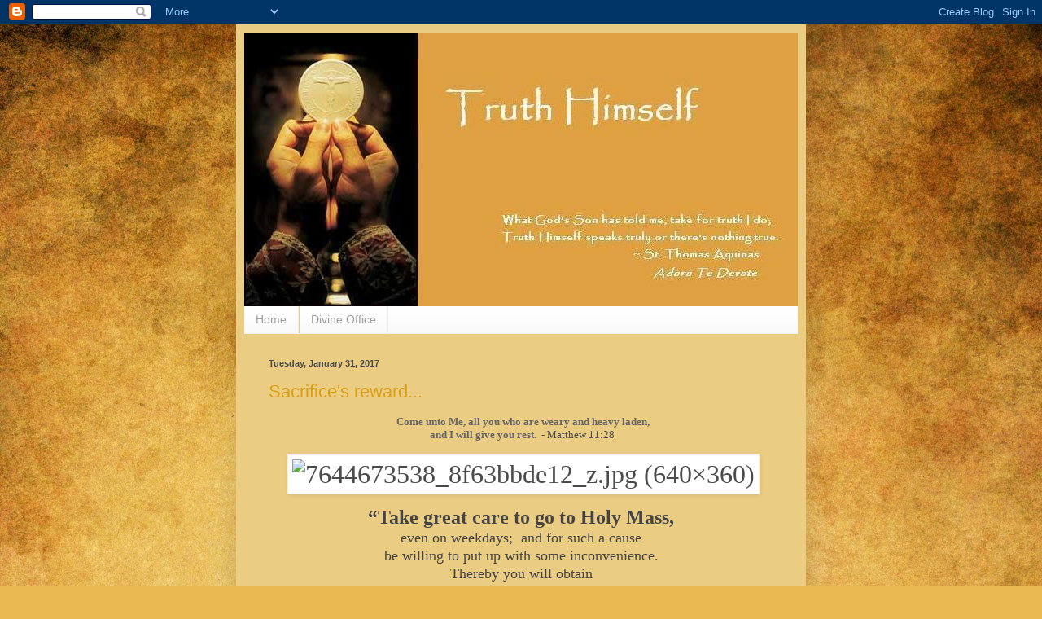

--- FILE ---
content_type: text/html; charset=UTF-8
request_url: https://truthhimself.blogspot.com/2017/01/
body_size: 33446
content:
<!DOCTYPE html>
<html class='v2' dir='ltr' lang='en'>
<head>
<link href='https://www.blogger.com/static/v1/widgets/335934321-css_bundle_v2.css' rel='stylesheet' type='text/css'/>
<meta content='width=1100' name='viewport'/>
<meta content='text/html; charset=UTF-8' http-equiv='Content-Type'/>
<meta content='blogger' name='generator'/>
<link href='https://truthhimself.blogspot.com/favicon.ico' rel='icon' type='image/x-icon'/>
<link href='http://truthhimself.blogspot.com/2017/01/' rel='canonical'/>
<link rel="alternate" type="application/atom+xml" title="Truth Himself - Atom" href="https://truthhimself.blogspot.com/feeds/posts/default" />
<link rel="alternate" type="application/rss+xml" title="Truth Himself - RSS" href="https://truthhimself.blogspot.com/feeds/posts/default?alt=rss" />
<link rel="service.post" type="application/atom+xml" title="Truth Himself - Atom" href="https://www.blogger.com/feeds/500704741118296531/posts/default" />
<!--Can't find substitution for tag [blog.ieCssRetrofitLinks]-->
<meta content='http://truthhimself.blogspot.com/2017/01/' property='og:url'/>
<meta content='Truth Himself' property='og:title'/>
<meta content='' property='og:description'/>
<title>Truth Himself: January 2017</title>
<style id='page-skin-1' type='text/css'><!--
/*
-----------------------------------------------
Blogger Template Style
Name:     Simple
Designer: Blogger
URL:      www.blogger.com
----------------------------------------------- */
/* Content
----------------------------------------------- */
body {
font: normal normal 12px Arial, Tahoma, Helvetica, FreeSans, sans-serif;
color: #4b4b4b;
background: #e9ba52 url(//themes.googleusercontent.com/image?id=0BwVBOzw_-hbMN2IwNWVhMDktYzNlYy00MGY2LWI5MTYtMTQ2ZTRkMmI3YTE1) repeat fixed top center /* Credit: mammuth (http://www.istockphoto.com/googleimages.php?id=10364914&platform=blogger) */;
padding: 0 40px 40px 40px;
}
html body .region-inner {
min-width: 0;
max-width: 100%;
width: auto;
}
h2 {
font-size: 22px;
}
a:link {
text-decoration:none;
color: #dd9e12;
}
a:visited {
text-decoration:none;
color: #dd9e12;
}
a:hover {
text-decoration:underline;
color: #f2aa16;
}
.body-fauxcolumn-outer .fauxcolumn-inner {
background: transparent none repeat scroll top left;
_background-image: none;
}
.body-fauxcolumn-outer .cap-top {
position: absolute;
z-index: 1;
height: 400px;
width: 100%;
}
.body-fauxcolumn-outer .cap-top .cap-left {
width: 100%;
background: transparent none repeat-x scroll top left;
_background-image: none;
}
.content-outer {
-moz-box-shadow: 0 0 40px rgba(0, 0, 0, .15);
-webkit-box-shadow: 0 0 5px rgba(0, 0, 0, .15);
-goog-ms-box-shadow: 0 0 10px #333333;
box-shadow: 0 0 40px rgba(0, 0, 0, .15);
margin-bottom: 1px;
}
.content-inner {
padding: 10px 10px;
}
.content-inner {
background-color: #ebcc83;
}
/* Header
----------------------------------------------- */
.header-outer {
background: #dd9e12 url(//www.blogblog.com/1kt/simple/gradients_light.png) repeat-x scroll 0 -400px;
_background-image: none;
}
.Header h1 {
font: normal normal 60px Arial, Tahoma, Helvetica, FreeSans, sans-serif;
color: #ffffff;
text-shadow: 1px 2px 3px rgba(0, 0, 0, .2);
}
.Header h1 a {
color: #ffffff;
}
.Header .description {
font-size: 140%;
color: #ffffff;
}
.header-inner .Header .titlewrapper {
padding: 22px 30px;
}
.header-inner .Header .descriptionwrapper {
padding: 0 30px;
}
/* Tabs
----------------------------------------------- */
.tabs-inner .section:first-child {
border-top: 0 solid #f0f0f0;
}
.tabs-inner .section:first-child ul {
margin-top: -0;
border-top: 0 solid #f0f0f0;
border-left: 0 solid #f0f0f0;
border-right: 0 solid #f0f0f0;
}
.tabs-inner .widget ul {
background: #f7f7f7 url(https://resources.blogblog.com/blogblog/data/1kt/simple/gradients_light.png) repeat-x scroll 0 -800px;
_background-image: none;
border-bottom: 1px solid #f0f0f0;
margin-top: 0;
margin-left: -30px;
margin-right: -30px;
}
.tabs-inner .widget li a {
display: inline-block;
padding: .6em 1em;
font: normal normal 14px Arial, Tahoma, Helvetica, FreeSans, sans-serif;
color: #9e9e9e;
border-left: 1px solid #ebcc83;
border-right: 1px solid #f0f0f0;
}
.tabs-inner .widget li:first-child a {
border-left: none;
}
.tabs-inner .widget li.selected a, .tabs-inner .widget li a:hover {
color: #000000;
background-color: #f0f0f0;
text-decoration: none;
}
/* Columns
----------------------------------------------- */
.main-outer {
border-top: 0 solid #f0f0f0;
}
.fauxcolumn-left-outer .fauxcolumn-inner {
border-right: 1px solid #f0f0f0;
}
.fauxcolumn-right-outer .fauxcolumn-inner {
border-left: 1px solid #f0f0f0;
}
/* Headings
----------------------------------------------- */
div.widget > h2,
div.widget h2.title {
margin: 0 0 1em 0;
font: normal bold 11px Arial, Tahoma, Helvetica, FreeSans, sans-serif;
color: #000000;
}
/* Widgets
----------------------------------------------- */
.widget .zippy {
color: #9e9e9e;
text-shadow: 2px 2px 1px rgba(0, 0, 0, .1);
}
.widget .popular-posts ul {
list-style: none;
}
/* Posts
----------------------------------------------- */
h2.date-header {
font: normal bold 11px Arial, Tahoma, Helvetica, FreeSans, sans-serif;
}
.date-header span {
background-color: transparent;
color: #4b4b4b;
padding: inherit;
letter-spacing: inherit;
margin: inherit;
}
.main-inner {
padding-top: 30px;
padding-bottom: 30px;
}
.main-inner .column-center-inner {
padding: 0 15px;
}
.main-inner .column-center-inner .section {
margin: 0 15px;
}
.post {
margin: 0 0 25px 0;
}
h3.post-title, .comments h4 {
font: normal normal 22px Arial, Tahoma, Helvetica, FreeSans, sans-serif;
margin: .75em 0 0;
}
.post-body {
font-size: 110%;
line-height: 1.4;
position: relative;
}
.post-body img, .post-body .tr-caption-container, .Profile img, .Image img,
.BlogList .item-thumbnail img {
padding: 2px;
background: #ffffff;
border: 1px solid #f0f0f0;
-moz-box-shadow: 1px 1px 5px rgba(0, 0, 0, .1);
-webkit-box-shadow: 1px 1px 5px rgba(0, 0, 0, .1);
box-shadow: 1px 1px 5px rgba(0, 0, 0, .1);
}
.post-body img, .post-body .tr-caption-container {
padding: 5px;
}
.post-body .tr-caption-container {
color: #4b4b4b;
}
.post-body .tr-caption-container img {
padding: 0;
background: transparent;
border: none;
-moz-box-shadow: 0 0 0 rgba(0, 0, 0, .1);
-webkit-box-shadow: 0 0 0 rgba(0, 0, 0, .1);
box-shadow: 0 0 0 rgba(0, 0, 0, .1);
}
.post-header {
margin: 0 0 1.5em;
line-height: 1.6;
font-size: 90%;
}
.post-footer {
margin: 20px -2px 0;
padding: 5px 10px;
color: #717171;
background-color: #fbfbfb;
border-bottom: 1px solid #f0f0f0;
line-height: 1.6;
font-size: 90%;
}
#comments .comment-author {
padding-top: 1.5em;
border-top: 1px solid #f0f0f0;
background-position: 0 1.5em;
}
#comments .comment-author:first-child {
padding-top: 0;
border-top: none;
}
.avatar-image-container {
margin: .2em 0 0;
}
#comments .avatar-image-container img {
border: 1px solid #f0f0f0;
}
/* Comments
----------------------------------------------- */
.comments .comments-content .icon.blog-author {
background-repeat: no-repeat;
background-image: url([data-uri]);
}
.comments .comments-content .loadmore a {
border-top: 1px solid #9e9e9e;
border-bottom: 1px solid #9e9e9e;
}
.comments .comment-thread.inline-thread {
background-color: #fbfbfb;
}
.comments .continue {
border-top: 2px solid #9e9e9e;
}
/* Accents
---------------------------------------------- */
.section-columns td.columns-cell {
border-left: 1px solid #f0f0f0;
}
.blog-pager {
background: transparent none no-repeat scroll top center;
}
.blog-pager-older-link, .home-link,
.blog-pager-newer-link {
background-color: #ebcc83;
padding: 5px;
}
.footer-outer {
border-top: 0 dashed #bbbbbb;
}
/* Mobile
----------------------------------------------- */
body.mobile  {
background-size: auto;
}
.mobile .body-fauxcolumn-outer {
background: transparent none repeat scroll top left;
}
.mobile .body-fauxcolumn-outer .cap-top {
background-size: 100% auto;
}
.mobile .content-outer {
-webkit-box-shadow: 0 0 3px rgba(0, 0, 0, .15);
box-shadow: 0 0 3px rgba(0, 0, 0, .15);
}
.mobile .tabs-inner .widget ul {
margin-left: 0;
margin-right: 0;
}
.mobile .post {
margin: 0;
}
.mobile .main-inner .column-center-inner .section {
margin: 0;
}
.mobile .date-header span {
padding: 0.1em 10px;
margin: 0 -10px;
}
.mobile h3.post-title {
margin: 0;
}
.mobile .blog-pager {
background: transparent none no-repeat scroll top center;
}
.mobile .footer-outer {
border-top: none;
}
.mobile .main-inner, .mobile .footer-inner {
background-color: #ebcc83;
}
.mobile-index-contents {
color: #4b4b4b;
}
.mobile-link-button {
background-color: #dd9e12;
}
.mobile-link-button a:link, .mobile-link-button a:visited {
color: #ffffff;
}
.mobile .tabs-inner .section:first-child {
border-top: none;
}
.mobile .tabs-inner .PageList .widget-content {
background-color: #f0f0f0;
color: #000000;
border-top: 1px solid #f0f0f0;
border-bottom: 1px solid #f0f0f0;
}
.mobile .tabs-inner .PageList .widget-content .pagelist-arrow {
border-left: 1px solid #f0f0f0;
}

--></style>
<style id='template-skin-1' type='text/css'><!--
body {
min-width: 700px;
}
.content-outer, .content-fauxcolumn-outer, .region-inner {
min-width: 700px;
max-width: 700px;
_width: 700px;
}
.main-inner .columns {
padding-left: 0px;
padding-right: 0px;
}
.main-inner .fauxcolumn-center-outer {
left: 0px;
right: 0px;
/* IE6 does not respect left and right together */
_width: expression(this.parentNode.offsetWidth -
parseInt("0px") -
parseInt("0px") + 'px');
}
.main-inner .fauxcolumn-left-outer {
width: 0px;
}
.main-inner .fauxcolumn-right-outer {
width: 0px;
}
.main-inner .column-left-outer {
width: 0px;
right: 100%;
margin-left: -0px;
}
.main-inner .column-right-outer {
width: 0px;
margin-right: -0px;
}
#layout {
min-width: 0;
}
#layout .content-outer {
min-width: 0;
width: 800px;
}
#layout .region-inner {
min-width: 0;
width: auto;
}
body#layout div.add_widget {
padding: 8px;
}
body#layout div.add_widget a {
margin-left: 32px;
}
--></style>
<style>
    body {background-image:url(\/\/themes.googleusercontent.com\/image?id=0BwVBOzw_-hbMN2IwNWVhMDktYzNlYy00MGY2LWI5MTYtMTQ2ZTRkMmI3YTE1);}
    
@media (max-width: 200px) { body {background-image:url(\/\/themes.googleusercontent.com\/image?id=0BwVBOzw_-hbMN2IwNWVhMDktYzNlYy00MGY2LWI5MTYtMTQ2ZTRkMmI3YTE1&options=w200);}}
@media (max-width: 400px) and (min-width: 201px) { body {background-image:url(\/\/themes.googleusercontent.com\/image?id=0BwVBOzw_-hbMN2IwNWVhMDktYzNlYy00MGY2LWI5MTYtMTQ2ZTRkMmI3YTE1&options=w400);}}
@media (max-width: 800px) and (min-width: 401px) { body {background-image:url(\/\/themes.googleusercontent.com\/image?id=0BwVBOzw_-hbMN2IwNWVhMDktYzNlYy00MGY2LWI5MTYtMTQ2ZTRkMmI3YTE1&options=w800);}}
@media (max-width: 1200px) and (min-width: 801px) { body {background-image:url(\/\/themes.googleusercontent.com\/image?id=0BwVBOzw_-hbMN2IwNWVhMDktYzNlYy00MGY2LWI5MTYtMTQ2ZTRkMmI3YTE1&options=w1200);}}
/* Last tag covers anything over one higher than the previous max-size cap. */
@media (min-width: 1201px) { body {background-image:url(\/\/themes.googleusercontent.com\/image?id=0BwVBOzw_-hbMN2IwNWVhMDktYzNlYy00MGY2LWI5MTYtMTQ2ZTRkMmI3YTE1&options=w1600);}}
  </style>
<link href='https://www.blogger.com/dyn-css/authorization.css?targetBlogID=500704741118296531&amp;zx=304d2a47-c82e-46b6-bc2b-b4a4334c4a22' media='none' onload='if(media!=&#39;all&#39;)media=&#39;all&#39;' rel='stylesheet'/><noscript><link href='https://www.blogger.com/dyn-css/authorization.css?targetBlogID=500704741118296531&amp;zx=304d2a47-c82e-46b6-bc2b-b4a4334c4a22' rel='stylesheet'/></noscript>
<meta name='google-adsense-platform-account' content='ca-host-pub-1556223355139109'/>
<meta name='google-adsense-platform-domain' content='blogspot.com'/>

</head>
<body class='loading variant-bold'>
<div class='navbar section' id='navbar' name='Navbar'><div class='widget Navbar' data-version='1' id='Navbar1'><script type="text/javascript">
    function setAttributeOnload(object, attribute, val) {
      if(window.addEventListener) {
        window.addEventListener('load',
          function(){ object[attribute] = val; }, false);
      } else {
        window.attachEvent('onload', function(){ object[attribute] = val; });
      }
    }
  </script>
<div id="navbar-iframe-container"></div>
<script type="text/javascript" src="https://apis.google.com/js/platform.js"></script>
<script type="text/javascript">
      gapi.load("gapi.iframes:gapi.iframes.style.bubble", function() {
        if (gapi.iframes && gapi.iframes.getContext) {
          gapi.iframes.getContext().openChild({
              url: 'https://www.blogger.com/navbar/500704741118296531?origin\x3dhttps://truthhimself.blogspot.com',
              where: document.getElementById("navbar-iframe-container"),
              id: "navbar-iframe"
          });
        }
      });
    </script><script type="text/javascript">
(function() {
var script = document.createElement('script');
script.type = 'text/javascript';
script.src = '//pagead2.googlesyndication.com/pagead/js/google_top_exp.js';
var head = document.getElementsByTagName('head')[0];
if (head) {
head.appendChild(script);
}})();
</script>
</div></div>
<div class='body-fauxcolumns'>
<div class='fauxcolumn-outer body-fauxcolumn-outer'>
<div class='cap-top'>
<div class='cap-left'></div>
<div class='cap-right'></div>
</div>
<div class='fauxborder-left'>
<div class='fauxborder-right'></div>
<div class='fauxcolumn-inner'>
</div>
</div>
<div class='cap-bottom'>
<div class='cap-left'></div>
<div class='cap-right'></div>
</div>
</div>
</div>
<div class='content'>
<div class='content-fauxcolumns'>
<div class='fauxcolumn-outer content-fauxcolumn-outer'>
<div class='cap-top'>
<div class='cap-left'></div>
<div class='cap-right'></div>
</div>
<div class='fauxborder-left'>
<div class='fauxborder-right'></div>
<div class='fauxcolumn-inner'>
</div>
</div>
<div class='cap-bottom'>
<div class='cap-left'></div>
<div class='cap-right'></div>
</div>
</div>
</div>
<div class='content-outer'>
<div class='content-cap-top cap-top'>
<div class='cap-left'></div>
<div class='cap-right'></div>
</div>
<div class='fauxborder-left content-fauxborder-left'>
<div class='fauxborder-right content-fauxborder-right'></div>
<div class='content-inner'>
<header>
<div class='header-outer'>
<div class='header-cap-top cap-top'>
<div class='cap-left'></div>
<div class='cap-right'></div>
</div>
<div class='fauxborder-left header-fauxborder-left'>
<div class='fauxborder-right header-fauxborder-right'></div>
<div class='region-inner header-inner'>
<div class='header section' id='header' name='Header'><div class='widget Header' data-version='1' id='Header1'>
<div id='header-inner'>
<a href='https://truthhimself.blogspot.com/' style='display: block'>
<img alt='Truth Himself' height='336px; ' id='Header1_headerimg' src='https://blogger.googleusercontent.com/img/b/R29vZ2xl/AVvXsEhikL5tRy1WRD-ofS834TWrvyCZz7y1m6biEAub0SKHDoebAC8YuXcwBdsg8mMZ_0Pxn-znoSo8GaYaiN6qQgrXxrAlSQ04Xv_ZDtc4SS1qhxEn6RolLUJnJkY6YhJ4hnhz-yZhNQgY65oh/s1600-r/Eucharist6.JPG' style='display: block' width='682px; '/>
</a>
</div>
</div></div>
</div>
</div>
<div class='header-cap-bottom cap-bottom'>
<div class='cap-left'></div>
<div class='cap-right'></div>
</div>
</div>
</header>
<div class='tabs-outer'>
<div class='tabs-cap-top cap-top'>
<div class='cap-left'></div>
<div class='cap-right'></div>
</div>
<div class='fauxborder-left tabs-fauxborder-left'>
<div class='fauxborder-right tabs-fauxborder-right'></div>
<div class='region-inner tabs-inner'>
<div class='tabs section' id='crosscol' name='Cross-Column'><div class='widget PageList' data-version='1' id='PageList1'>
<h2>Pages</h2>
<div class='widget-content'>
<ul>
<li>
<a href='https://truthhimself.blogspot.com/'>Home</a>
</li>
<li>
<a href='https://truthhimself.blogspot.com/p/divine-office.html'>Divine Office</a>
</li>
</ul>
<div class='clear'></div>
</div>
</div></div>
<div class='tabs no-items section' id='crosscol-overflow' name='Cross-Column 2'></div>
</div>
</div>
<div class='tabs-cap-bottom cap-bottom'>
<div class='cap-left'></div>
<div class='cap-right'></div>
</div>
</div>
<div class='main-outer'>
<div class='main-cap-top cap-top'>
<div class='cap-left'></div>
<div class='cap-right'></div>
</div>
<div class='fauxborder-left main-fauxborder-left'>
<div class='fauxborder-right main-fauxborder-right'></div>
<div class='region-inner main-inner'>
<div class='columns fauxcolumns'>
<div class='fauxcolumn-outer fauxcolumn-center-outer'>
<div class='cap-top'>
<div class='cap-left'></div>
<div class='cap-right'></div>
</div>
<div class='fauxborder-left'>
<div class='fauxborder-right'></div>
<div class='fauxcolumn-inner'>
</div>
</div>
<div class='cap-bottom'>
<div class='cap-left'></div>
<div class='cap-right'></div>
</div>
</div>
<div class='fauxcolumn-outer fauxcolumn-left-outer'>
<div class='cap-top'>
<div class='cap-left'></div>
<div class='cap-right'></div>
</div>
<div class='fauxborder-left'>
<div class='fauxborder-right'></div>
<div class='fauxcolumn-inner'>
</div>
</div>
<div class='cap-bottom'>
<div class='cap-left'></div>
<div class='cap-right'></div>
</div>
</div>
<div class='fauxcolumn-outer fauxcolumn-right-outer'>
<div class='cap-top'>
<div class='cap-left'></div>
<div class='cap-right'></div>
</div>
<div class='fauxborder-left'>
<div class='fauxborder-right'></div>
<div class='fauxcolumn-inner'>
</div>
</div>
<div class='cap-bottom'>
<div class='cap-left'></div>
<div class='cap-right'></div>
</div>
</div>
<!-- corrects IE6 width calculation -->
<div class='columns-inner'>
<div class='column-center-outer'>
<div class='column-center-inner'>
<div class='main section' id='main' name='Main'><div class='widget Blog' data-version='1' id='Blog1'>
<div class='blog-posts hfeed'>

          <div class="date-outer">
        
<h2 class='date-header'><span>Tuesday, January 31, 2017</span></h2>

          <div class="date-posts">
        
<div class='post-outer'>
<div class='post hentry uncustomized-post-template' itemprop='blogPost' itemscope='itemscope' itemtype='http://schema.org/BlogPosting'>
<meta content='https://c1.staticflickr.com/9/8429/7644673538_8f63bbde12_z.jpg' itemprop='image_url'/>
<meta content='500704741118296531' itemprop='blogId'/>
<meta content='6618200424710392896' itemprop='postId'/>
<a name='6618200424710392896'></a>
<h3 class='post-title entry-title' itemprop='name'>
<a href='https://truthhimself.blogspot.com/2017/01/sacrifices-reward.html'>Sacrifice's reward...</a>
</h3>
<div class='post-header'>
<div class='post-header-line-1'></div>
</div>
<div class='post-body entry-content' id='post-body-6618200424710392896' itemprop='description articleBody'>

<div align="center" style="font-stretch: normal; font-variant-numeric: normal; line-height: normal; widows: 1;">
<div align="center" class="MsoNormal" style="margin: 0in 0in 0pt;">
&nbsp;<strong style="color: #666666; font-family: Georgia, &quot;Times New Roman&quot;, serif;">Come unto Me, all you who are weary and heavy laden,</strong><br />
<strong style="color: #666666; font-family: Georgia, &quot;Times New Roman&quot;, serif;">&nbsp;and I will give you rest.&nbsp;</strong><span style="font-family: Georgia, &quot;Times New Roman&quot;, serif;">&nbsp;-</span><span style="font-family: Georgia, &quot;Times New Roman&quot;, serif;">&nbsp;Matthew 11:28</span><br />
<span style="font-family: Georgia, &quot;Times New Roman&quot;, serif;"><br /></span>
<span style="font-family: georgia, &quot;times new roman&quot;, serif; font-size: x-large;">&nbsp;</span><img alt="7644673538_8f63bbde12_z.jpg (640&#215;360)" height="360" src="https://c1.staticflickr.com/9/8429/7644673538_8f63bbde12_z.jpg" style="font-family: georgia, &quot;times new roman&quot;, serif; font-size: xx-large; height: 324px; width: 576px;" width="640" /><br />
<br /></div>
</div>
<div style="font-stretch: normal; font-variant-numeric: normal; line-height: normal; widows: 1;">
</div>
<div align="center" class="MsoNormal" style="font-stretch: normal; font-variant-numeric: normal; line-height: normal; margin: 0in 0in 0pt; text-align: center; widows: 1;">
<span style="font-size: 14pt;"><strong><span style="color: #444444; font-family: &quot;georgia&quot; , &quot;times new roman&quot; , serif; font-size: x-large;">&#8220;Take 
great care to go to Holy Mass,<!--?xml:namespace prefix = "data-blogger-escaped-o" 
/--><o:p></o:p></span></strong></span></div>
<div align="center" class="MsoNormal" style="font-stretch: normal; font-variant-numeric: normal; line-height: normal; margin: 0in 0in 0pt; text-align: center; widows: 1;">
<span style="font-size: 14pt;"><span style="color: #444444; font-family: &quot;georgia&quot; , &quot;times new roman&quot; , serif; font-size: large;">even 
on weekdays;&nbsp; and for such a 
cause<o:p></o:p></span></span></div>
<div align="center" class="MsoNormal" style="font-stretch: normal; font-variant-numeric: normal; line-height: normal; margin: 0in 0in 0pt; text-align: center; widows: 1;">
<span style="font-size: 14pt;"><span style="color: #444444; font-family: &quot;georgia&quot; , &quot;times new roman&quot; , serif; font-size: large;">be 
willing to put up with some 
inconvenience.<o:p></o:p></span></span></div>
<div align="center" class="MsoNormal" style="font-stretch: normal; font-variant-numeric: normal; line-height: normal; margin: 0in 0in 0pt; text-align: center; widows: 1;">
<span style="font-size: 14pt;"><span style="color: #444444; font-family: &quot;georgia&quot; , &quot;times new roman&quot; , serif; font-size: large;">Thereby 
you will 
obtain<o:p></o:p></span></span></div>
<div align="center" class="MsoNormal" style="font-stretch: normal; font-variant-numeric: normal; line-height: normal; margin: 0in 0in 0pt; text-align: center; widows: 1;">
<span style="font-size: 14pt;"><span style="color: #444444; font-family: &quot;georgia&quot; , &quot;times new roman&quot; , serif; font-size: large;">every 
kind of blessing from the Lord.&#8221;</span></span></div>
<div align="center" class="MsoNormal" style="font-stretch: normal; font-variant-numeric: normal; line-height: normal; margin: 0in 0in 0pt; text-align: center; widows: 1;">
<br />
<em style="color: #444444; font-family: georgia, &quot;times new roman&quot;, serif; font-size: x-large;"><strong>St John 
Bosco</strong></em><br />
<strong><span style="font-family: &quot;georgia&quot; , &quot;times new roman&quot; , serif;"><strong><span style="color: #444444;">Priest, Educator, 
Founder of Salesian 
Society</span></strong></span></strong></div>
<div align="center" style="font-stretch: normal; font-variant-numeric: normal; line-height: normal; widows: 1;">
<strong><span style="font-family: &quot;georgia&quot; , &quot;times new roman&quot; , serif;">
<div align="center">
<div>
<a href="http://www.salesiansofdonbosco.org/mission/" title="http://www.salesiansofdonbosco.org/mission/">Click here: Mission - 
Salesian of Don Bosco - Office of Vocation</a></div>
</div>
</span></strong>
</div>
<div align="center" style="font-stretch: normal; font-variant-numeric: normal; line-height: normal; widows: 1;">
<div align="center">
<strong><span style="font-family: &quot;georgia&quot; , &quot;times new roman&quot; , serif;">&nbsp;<span style="color: #444444;">Italy ~ Aug 16, 1815 
- Jan 31, 1888</span></span></strong></div>
</div>
<div align="center" style="font-stretch: normal; font-variant-numeric: normal; line-height: normal; widows: 1;">
<strong><span style="color: #444444; font-family: &quot;georgia&quot; , &quot;times new roman&quot; , serif;">"Father 
and Teacher of Youth"</span></strong></div>
<div align="center" style="font-stretch: normal; font-variant-numeric: normal; line-height: normal; widows: 1;">
<strong><span style="color: #444444; font-family: &quot;georgia&quot; , &quot;times new roman&quot; , serif; font-size: large;">FEAST 
DAY - January 31</span></strong></div>
<div align="center" style="font-stretch: normal; font-variant-numeric: normal; line-height: normal; widows: 1;">
<span style="font-family: &quot;georgia&quot; , &quot;times new roman&quot; , serif;"></span><br /></div>
<div align="center" style="font-stretch: normal; font-variant-numeric: normal; line-height: normal; widows: 1;">
<span style="font-family: &quot;georgia&quot; , &quot;times new roman&quot; , serif;"><span style="font-size: large;"></span>&nbsp;<img src="https://blogger.googleusercontent.com/img/b/R29vZ2xl/AVvXsEjyZH16KReN1UZn6bJgKSySwgZ_QsBceYNC7Sn2Z0RcIbCC8M3XWBRwHvND0akAtFKtIx0rwexLcWBmLKZFhX0_lByiZWnqlKAZs3bUPSqpcMGxmFjmJnJMm6e6bANQaNT1uD1DK5h6A0yo/s240/225px-Donbosco.jpg" /></span></div>
<div align="center" style="font-stretch: normal; font-variant-numeric: normal; line-height: normal; widows: 1;">
<span style="font-family: &quot;georgia&quot; , &quot;times new roman&quot; , serif;">&nbsp;<span style="font-size: small;">&nbsp;&nbsp;</span></span><br />

<div style="margin: 5pt 0.5in; text-align: justify;">
<span style="font-family: &quot;georgia&quot; , &quot;times new roman&quot; , serif;"><span style="font-size: small;"><span style="color: #444444; font-size: medium;"><strong><span style="font-size: large;">&#8220;When tempted, invoke your 
Angel.</span></strong>&nbsp;He is more eager 
to help you than you are to be helped! Ignore the devil and do not be afraid of 
him: He trembles and flees at the sight of your Guardian Angel.&#8221;&nbsp; ~&nbsp;<em>St. John 
Bosco</em></span></span></span></div>
<span style="font-family: &quot;georgia&quot; , &quot;times new roman&quot; , serif;"><span style="font-size: small;"></span></span>
</div>
<div align="center" style="font-stretch: normal; font-variant-numeric: normal; line-height: normal; widows: 1;">
<span style="font-family: &quot;georgia&quot; , &quot;times new roman&quot; , serif; font-size: small;"><strong></strong></span></div>
<div align="center" style="font-stretch: normal; font-variant-numeric: normal; line-height: normal; widows: 1;">
<div>
<span style="font-family: &quot;georgia&quot; , &quot;times new roman&quot; , serif;"><a href="//www.youtube.com/watch?v=eP0vfLWM27A" title="http://www.youtube.com/watch?v=eP0vfLWM27A"><strong><span style="font-size: medium;">Click here: St. John Bosco - 
YouTube</span></strong></a><strong><span style="font-size: medium;"></span></strong></span></div>
<div>
<div>
<a href="http://catholicexchange.com/st-john-bosco-conquering-souls-christ?utm_source=feedburner&amp;utm_medium=feed&amp;utm_campaign=Feed%3A+catholicex+%28Catholic+Exchange%29"><span style="font-family: &quot;georgia&quot; , &quot;times new roman&quot; , serif; font-size: medium;"><strong>Click 
here: St. John Bosco: Conquering Souls for Christ</strong></span></a><span style="font-size: medium;"><strong></strong></span></div>
</div>
<div>
</div>
<div>
<br /></div>
</div>
<div align="center" style="font-stretch: normal; font-variant-numeric: normal; line-height: normal; widows: 1;">
<span style="color: maroon; font-family: &quot;papyrus&quot;; font-size: x-large;"><strong>St 
John Bosco, pray for us!</strong></span></div>
<div align="center" style="font-stretch: normal; font-variant-numeric: normal; line-height: normal; widows: 1;">
<br />
<br /></div>
<div align="center" style="font-stretch: normal; font-variant-numeric: normal; line-height: normal; widows: 1;">
<div align="left">
<a href="https://blogger.googleusercontent.com/img/b/R29vZ2xl/AVvXsEgBAeSG_fuElKXW8Sm2BUL-y9mM1gdGqmQN_HOkKWz6FSDu4cUX9bw-X0Im8VJuvgN8RVU4GjAtWD6fixPrpOTIgUzQtQqO7A1Lt_Fi88Ph4WW5oaPp28eruiecvF3aO8vWrsIhG5Ccxr3E/s1600-h/saintmcv.jpg" title="https://blogger.googleusercontent.com/img/b/R29vZ2xl/AVvXsEgBAeSG_fuElKXW8Sm2BUL-y9mM1gdGqmQN_HOkKWz6FSDu4cUX9bw-X0Im8VJuvgN8RVU4GjAtWD6fixPrpOTIgUzQtQqO7A1Lt_Fi88Ph4WW5oaPp28eruiecvF3aO8vWrsIhG5Ccxr3E/s1600-h/saintmcv.jpg"><strong><span style="color: black;"><img alt="https://blogger.googleusercontent.com/img/b/R29vZ2xl/AVvXsEgBAeSG_fuElKXW8Sm2BUL-y9mM1gdGqmQN_HOkKWz6FSDu4cUX9bw-X0Im8VJuvgN8RVU4GjAtWD6fixPrpOTIgUzQtQqO7A1Lt_Fi88Ph4WW5oaPp28eruiecvF3aO8vWrsIhG5Ccxr3E/s1600-h/saintmcv.jpg" border="0" id="BLOGGER_PHOTO_ID_5422668894496418914" src="https://blogger.googleusercontent.com/img/b/R29vZ2xl/AVvXsEgBAeSG_fuElKXW8Sm2BUL-y9mM1gdGqmQN_HOkKWz6FSDu4cUX9bw-X0Im8VJuvgN8RVU4GjAtWD6fixPrpOTIgUzQtQqO7A1Lt_Fi88Ph4WW5oaPp28eruiecvF3aO8vWrsIhG5Ccxr3E/s320/saintmcv.jpg" style="cursor: pointer; display: block; height: 151px; margin: 0px auto 10px; text-align: center; width: 107px;" title="https://blogger.googleusercontent.com/img/b/R29vZ2xl/AVvXsEgBAeSG_fuElKXW8Sm2BUL-y9mM1gdGqmQN_HOkKWz6FSDu4cUX9bw-X0Im8VJuvgN8RVU4GjAtWD6fixPrpOTIgUzQtQqO7A1Lt_Fi88Ph4WW5oaPp28eruiecvF3aO8vWrsIhG5Ccxr3E/s1600-h/saintmcv.jpg" /></span></strong></a><span style="font-size: small;"><strong></strong></span></div>
<div align="left">
</div>
<div align="left">
<div align="left">
<span style="font-family: &quot;georgia&quot; , &quot;times new roman&quot; , serif;"><span style="color: #444444;"></span></span><br />

<div align="left">
<span style="font-family: &quot;georgia&quot; , &quot;times new roman&quot; , serif;"><span style="color: #444444;"></span></span><br />

<div class="MsoNormal" style="margin: 0in 0.5in 0pt; text-align: justify;">
<span style="font-family: &quot;georgia&quot; , &quot;times new roman&quot; , serif;"><span style="font-size: small;"><em><span style="color: #444444;">Venerable Mama Margaret is the 
beloved and holy mother of St John Bosco. The sanctity and holiness of St John 
Bosco was first nurtured by a mother's prayer, a mother's example.&nbsp; From Mama 
Margaret to her 
son:<o:p></o:p></span></em></span></span></div>
<div class="MsoNormal" style="margin: 0in 0.5in 0pt; text-align: justify;">
<span style="font-family: &quot;georgia&quot; , &quot;times new roman&quot; , serif;"><span style="color: #444444;"><span style="font-size: 13.5pt;"><br /></span><span style="font-size: small;">"When you came into the world I 
consecrated you to the Blessed Virgin Mary. When you began your studies, I 
inculcated this devotion in you. Now I want you to belong totally to her. Make 
your companions those who are devoted to Mary; and if you reach ordination, 
never cease to inculcate and spread this devotion."</span></span></span><br />
<span style="font-family: &quot;georgia&quot; , &quot;times new roman&quot; , serif;"><span style="color: black;"><span style="color: #444444;"><br /></span></span><span style="color: #990000; font-size: small;">"I have nothing 
to say regarding your vocation, except that you should do what God inspires you 
to do. Do not be concerned on my behalf. You owe me nothing. Never forget that I 
was born in poor circumstances, have lived in poverty all my life; and I am 
happy to die poor; and I say this seriously to you: if you ever become&nbsp; wealthy, 
I shall never set foot on your doorstep."</span></span><br />

<span style="font-family: &quot;georgia&quot; , &quot;times new roman&quot; , serif;"><br /></span>

<span style="font-family: &quot;georgia&quot; , &quot;times new roman&quot; , serif;"><span style="font-size: small;"><span style="color: #444444;">"Dear John, you have taken the 
priestly habit and I am as happy as any mother could be. But never forget that 
it is not the habit that matters, but the effort to progress in virtue. If you 
ever come to have doubts about your vocation, be sure you never dishonor that 
priestly garb. Put it aside immediately. I would rather a poor peasant son than 
a priest who neglected his sacred calling".</span><span style="color: #33ccff;"><o:p></o:p></span></span></span></div>
<div class="MsoNormal" style="color: #33ccff; margin: 0in 0.5in 0pt; text-align: justify;">
<span style="font-family: &quot;georgia&quot; , &quot;times new roman&quot; , serif;"><br /></span></div>
<div class="MsoNormal" style="margin: 0in 0.5in 0pt; text-align: justify;">
<span style="font-family: &quot;georgia&quot; , &quot;times new roman&quot; , serif;"><span style="color: #990000; font-size: small;">"John, you are 
now a priest; you will be saying Mass; so from henceforth you will be closer to 
Jesus. Remember that to begin to celebrate Mass means also to begin to suffer. 
You will not realize this immediately, but little by little you will see that 
what your mother has told you is the 
truth."</span></span></div>
</div>
</div>
</div>
</div>
<div style='clear: both;'></div>
</div>
<div class='post-footer'>
<div class='post-footer-line post-footer-line-1'>
<span class='post-author vcard'>
Posted by
<span class='fn' itemprop='author' itemscope='itemscope' itemtype='http://schema.org/Person'>
<meta content='https://www.blogger.com/profile/03698244357757181542' itemprop='url'/>
<a class='g-profile' href='https://www.blogger.com/profile/03698244357757181542' rel='author' title='author profile'>
<span itemprop='name'>Janette</span>
</a>
</span>
</span>
<span class='post-timestamp'>
at
<meta content='http://truthhimself.blogspot.com/2017/01/sacrifices-reward.html' itemprop='url'/>
<a class='timestamp-link' href='https://truthhimself.blogspot.com/2017/01/sacrifices-reward.html' rel='bookmark' title='permanent link'><abbr class='published' itemprop='datePublished' title='2017-01-31T04:45:00-06:00'>4:45&#8239;AM</abbr></a>
</span>
<span class='post-comment-link'>
<a class='comment-link' href='https://truthhimself.blogspot.com/2017/01/sacrifices-reward.html#comment-form' onclick=''>
No comments:
  </a>
</span>
<span class='post-icons'>
<span class='item-control blog-admin pid-191872910'>
<a href='https://www.blogger.com/post-edit.g?blogID=500704741118296531&postID=6618200424710392896&from=pencil' title='Edit Post'>
<img alt='' class='icon-action' height='18' src='https://resources.blogblog.com/img/icon18_edit_allbkg.gif' width='18'/>
</a>
</span>
</span>
<div class='post-share-buttons goog-inline-block'>
</div>
</div>
<div class='post-footer-line post-footer-line-2'>
<span class='post-labels'>
Labels:
<a href='https://truthhimself.blogspot.com/search/label/Abandonment' rel='tag'>Abandonment</a>,
<a href='https://truthhimself.blogspot.com/search/label/Adoration' rel='tag'>Adoration</a>,
<a href='https://truthhimself.blogspot.com/search/label/Eucharistic%20action' rel='tag'>Eucharistic action</a>,
<a href='https://truthhimself.blogspot.com/search/label/Eucharistic%20life' rel='tag'>Eucharistic life</a>,
<a href='https://truthhimself.blogspot.com/search/label/Eucharistic%20power' rel='tag'>Eucharistic power</a>,
<a href='https://truthhimself.blogspot.com/search/label/Eucharistic%20Presence' rel='tag'>Eucharistic Presence</a>,
<a href='https://truthhimself.blogspot.com/search/label/Feast%20Day' rel='tag'>Feast Day</a>,
<a href='https://truthhimself.blogspot.com/search/label/Feast%20Day%20quote' rel='tag'>Feast Day quote</a>
</span>
</div>
<div class='post-footer-line post-footer-line-3'>
<span class='post-location'>
</span>
</div>
</div>
</div>
</div>

          </div></div>
        

          <div class="date-outer">
        
<h2 class='date-header'><span>Monday, January 30, 2017</span></h2>

          <div class="date-posts">
        
<div class='post-outer'>
<div class='post hentry uncustomized-post-template' itemprop='blogPost' itemscope='itemscope' itemtype='http://schema.org/BlogPosting'>
<meta content='http://go-to-thailand.ru/uploads/posts/2014-11/thumbs/1415036734_russkaya-ulica-v-pattaye.jpg' itemprop='image_url'/>
<meta content='500704741118296531' itemprop='blogId'/>
<meta content='2063600194078299211' itemprop='postId'/>
<a name='2063600194078299211'></a>
<h3 class='post-title entry-title' itemprop='name'>
<a href='https://truthhimself.blogspot.com/2017/01/near-to-be-found.html'>Near, to be found... </a>
</h3>
<div class='post-header'>
<div class='post-header-line-1'></div>
</div>
<div class='post-body entry-content' id='post-body-2063600194078299211' itemprop='description articleBody'>
<div align="center">
<span style="color: black; font-size: 10pt;"><span style="color: grey; font-family: Georgia, Times New Roman, serif; font-size: medium;"><strong>And surely I am with you always, 
</strong></span></span></div>
<div align="center">
<span style="font-family: Georgia, Times New Roman, serif;"><span style="color: black; font-size: 10pt;"><span style="font-size: medium;"><strong><span style="color: grey;">to the very end of the age. 
-</span></strong> Matt</span></span><span style="color: black; font-size: 10pt;"><span style="font-size: medium;">&nbsp;28:20</span></span></span></div>
<div align="center">
<span style="font-family: Georgia, Times New Roman, serif;"><span style="color: black; font-size: 10pt;"><span style="font-size: medium;"></span></span>&nbsp;</span></div>
<div align="center">
<span style="color: black; font-size: 10pt;"><span style="font-size: medium;"><span style="font-family: Georgia, Times New Roman, serif; font-size: large;"><img alt="1415036734_russkaya-ulica-v-pattaye.jpg (570×366)" src="https://lh3.googleusercontent.com/blogger_img_proxy/AEn0k_vcHPCL4SfANgS3v03MZnBk_Pj7LMvlCP0v2QSjHCOf7kkS6pInw5rm-8niSLZJz6JTTPaKkzb5UG3GwmgLP3jDzrANdLms8Nh5D9V7BvmNRpCMuQPPTgHHzaoreD4-0_CZ0dFAwcA2krmXKnNt3ILgt-eoO51GfehhkHC58mF7=s0-d"></span></span></span></div>
<div align="center">
<span style="color: #444444; font-family: Georgia, Times New Roman, serif;"><span style="font-size: 10pt;"><span style="font-size: medium;"><span style="font-size: large;"><strong></strong></span></span></span>&nbsp;</span></div>
<div align="center">
<span style="font-size: 10pt;"><span style="color: #444444; font-family: Georgia, Times New Roman, serif; font-size: medium;"><span style="font-size: large;"><strong>"How sad it is</strong></span> <span style="font-size: large;">to see men who move about in vain </span></span></span></div>
<div align="center">
<span style="font-size: 10pt;"><span style="color: #444444; font-family: Georgia, Times New Roman, serif; font-size: large;">to discover the means of finding God, </span></span></div>
<div align="center">
<span style="font-size: 10pt;"><span style="font-family: Georgia, Times New Roman, serif; font-size: large;"><span style="color: #444444;">when they have Him </span><span style="color: #b45f06;"><strong>so 
close</strong></span> <span style="color: #444444;">to them </span></span></span></div>
<div align="center">
<span style="font-size: 10pt;"><span style="color: #444444; font-family: Georgia, Times New Roman, serif; font-size: medium;"><span style="font-size: large;">in this Divine Sacrament!"</span></span></span></div>
<div align="center">
<span style="font-size: 10pt;"><span style="color: #444444; font-family: Georgia, Times New Roman, serif; font-size: medium;"><span style="font-size: large;"><br /></span></span></span></div>
<div align="center">
<span style="font-size: 10pt;"><span style="color: #444444; font-family: Georgia, Times New Roman, serif; font-size: medium;"><span style="font-size: large;"><em>Ven Mother Marie-Therese 
Dubouche</em></span> (+1863)</span></span></div>
<div align="center">
<span style="color: #444444; font-family: Georgia, Times New Roman, serif;">Foundress of the Sisters of Adoration and 
Reparation</span></div>
<div align="center">
<span style="color: #444444; font-family: Georgia, Times New Roman, serif;"><span style="font-size: 10pt;"><span style="font-size: medium;"></span></span>&nbsp;</span></div>
<span id="role_document" style="color: black; font-family: Georgia, Times New Roman, serif; font-size: x-small;">













</span><br />
<div align="center">
<span style="color: black; font-size: 10pt;"><span style="font-family: Georgia, Times New Roman, serif;"><img alt="IMG_6931-800x517-400x258.jpg (400×258)" src="https://lh3.googleusercontent.com/blogger_img_proxy/AEn0k_vGTt6oK5CVxhwbwXsjzIpXutfnS1h3UKzUDC7ayBUoM3FHfyRZgQdh2PjW8qdHYJY102s2bc9qPuiLRAdbt3SgMLyNIueKLXqssZbD030SHp8WCOXCcPzrw9FR_F9aWx9pLw18w0_DUDOgueZ_K3jTSb8V53vYrWboba4Iaz_2=s0-d"></span></span></div>
<div style='clear: both;'></div>
</div>
<div class='post-footer'>
<div class='post-footer-line post-footer-line-1'>
<span class='post-author vcard'>
Posted by
<span class='fn' itemprop='author' itemscope='itemscope' itemtype='http://schema.org/Person'>
<meta content='https://www.blogger.com/profile/03698244357757181542' itemprop='url'/>
<a class='g-profile' href='https://www.blogger.com/profile/03698244357757181542' rel='author' title='author profile'>
<span itemprop='name'>Janette</span>
</a>
</span>
</span>
<span class='post-timestamp'>
at
<meta content='http://truthhimself.blogspot.com/2017/01/near-to-be-found.html' itemprop='url'/>
<a class='timestamp-link' href='https://truthhimself.blogspot.com/2017/01/near-to-be-found.html' rel='bookmark' title='permanent link'><abbr class='published' itemprop='datePublished' title='2017-01-30T04:45:00-06:00'>4:45&#8239;AM</abbr></a>
</span>
<span class='post-comment-link'>
<a class='comment-link' href='https://truthhimself.blogspot.com/2017/01/near-to-be-found.html#comment-form' onclick=''>
No comments:
  </a>
</span>
<span class='post-icons'>
<span class='item-control blog-admin pid-191872910'>
<a href='https://www.blogger.com/post-edit.g?blogID=500704741118296531&postID=2063600194078299211&from=pencil' title='Edit Post'>
<img alt='' class='icon-action' height='18' src='https://resources.blogblog.com/img/icon18_edit_allbkg.gif' width='18'/>
</a>
</span>
</span>
<div class='post-share-buttons goog-inline-block'>
</div>
</div>
<div class='post-footer-line post-footer-line-2'>
<span class='post-labels'>
Labels:
<a href='https://truthhimself.blogspot.com/search/label/Abandonment' rel='tag'>Abandonment</a>,
<a href='https://truthhimself.blogspot.com/search/label/Adoration' rel='tag'>Adoration</a>,
<a href='https://truthhimself.blogspot.com/search/label/Eucharistic%20life' rel='tag'>Eucharistic life</a>,
<a href='https://truthhimself.blogspot.com/search/label/Eucharistic%20Presence' rel='tag'>Eucharistic Presence</a>,
<a href='https://truthhimself.blogspot.com/search/label/Faith' rel='tag'>Faith</a>
</span>
</div>
<div class='post-footer-line post-footer-line-3'>
<span class='post-location'>
</span>
</div>
</div>
</div>
</div>

          </div></div>
        

          <div class="date-outer">
        
<h2 class='date-header'><span>Sunday, January 29, 2017</span></h2>

          <div class="date-posts">
        
<div class='post-outer'>
<div class='post hentry uncustomized-post-template' itemprop='blogPost' itemscope='itemscope' itemtype='http://schema.org/BlogPosting'>
<meta content='https://blogger.googleusercontent.com/img/b/R29vZ2xl/AVvXsEhYG1sGwic5dcUpCT1bko6XLQG6BmqOmMDQ5aFAqRxIrUcT8OgrJjeEt7RsqD-L2qM7BswoZBBS1YH34j25655ytTIih3qb_QLqznyPK1QpX163hsQaw-2jJAVMRQje9FtdXFnY5meaT7eY/s1600/1234955143-18017-0.jpg' itemprop='image_url'/>
<meta content='500704741118296531' itemprop='blogId'/>
<meta content='8568848074975493919' itemprop='postId'/>
<a name='8568848074975493919'></a>
<h3 class='post-title entry-title' itemprop='name'>
<a href='https://truthhimself.blogspot.com/2017/01/opening-door.html'>Opening the door... </a>
</h3>
<div class='post-header'>
<div class='post-header-line-1'></div>
</div>
<div class='post-body entry-content' id='post-body-8568848074975493919' itemprop='description articleBody'>
<div align="center">
<span style="font-family: Georgia, Times New Roman, serif;">&nbsp;<span style="color: grey; font-size: medium;"><strong>&nbsp;"The Lord is 
knocking at the door of our hearts.</strong></span></span></div>
<div align="center">
<span style="color: grey; font-family: Georgia, Times New Roman, serif; font-size: medium;"><strong>Have we put a 
sign on the door saying: </strong></span></div>
<div align="center">
<span style="color: grey; font-family: Georgia, Times New Roman, serif; font-size: medium;"><strong>'Do not 
disturb'?"-</strong> <span style="color: black;">Pope Francis</span></span></div>
<div align="center">
<span style="font-family: Georgia, Times New Roman, serif;"><span style="color: black; font-size: medium;"></span>&nbsp;</span></div>
<div align="center">
<span style="font-family: Georgia, Times New Roman, serif;"><span style="font-size: large;"><strong></strong></span>&nbsp;<img alt="1234955143-18017-0.jpg (305&#215;504)" src="https://blogger.googleusercontent.com/img/b/R29vZ2xl/AVvXsEhYG1sGwic5dcUpCT1bko6XLQG6BmqOmMDQ5aFAqRxIrUcT8OgrJjeEt7RsqD-L2qM7BswoZBBS1YH34j25655ytTIih3qb_QLqznyPK1QpX163hsQaw-2jJAVMRQje9FtdXFnY5meaT7eY/s1600/1234955143-18017-0.jpg" /></span></div>
<div align="center">
<span style="font-family: Georgia, Times New Roman, serif;"><span style="font-size: large;"><strong></strong></span>&nbsp;</span></div>
<div align="center">
<strong><span style="font-family: Georgia, Times New Roman, serif; font-size: x-large;">"The Eucharist is essential 
for us:&nbsp; </span></strong></div>
<div align="center">
<span style="font-family: Georgia, Times New Roman, serif; font-size: large;"><strong>it is Christ who wishes to 
enter our lives </strong></span></div>
<div align="center">
<span style="font-family: Georgia, Times New Roman, serif; font-size: large;"><strong>and fill us with His 
grace."</strong> </span></div>
<div align="center">
<span style="font-family: Georgia, Times New Roman, serif;"><span style="font-size: large;"></span>&nbsp;</span></div>
<div align="center">
<span style="font-family: Georgia, Times New Roman, serif; font-size: x-large;"><em>Pope Francis</em></span></div>
<div align="center">
<span style="font-family: Georgia, Times New Roman, serif;"><em><span style="font-size: large;"></span></em>&nbsp;</span></div>
<span id="role_document" style="color: black; font-family: Georgia, Times New Roman, serif; font-size: x-small;">












</span><br />
<div align="center">
<span style="color: grey; font-family: Georgia, Times New Roman, serif; font-size: xx-small;">Image: Light of the 
World, William Holman Hunt</span></div>
<div style='clear: both;'></div>
</div>
<div class='post-footer'>
<div class='post-footer-line post-footer-line-1'>
<span class='post-author vcard'>
Posted by
<span class='fn' itemprop='author' itemscope='itemscope' itemtype='http://schema.org/Person'>
<meta content='https://www.blogger.com/profile/03698244357757181542' itemprop='url'/>
<a class='g-profile' href='https://www.blogger.com/profile/03698244357757181542' rel='author' title='author profile'>
<span itemprop='name'>Janette</span>
</a>
</span>
</span>
<span class='post-timestamp'>
at
<meta content='http://truthhimself.blogspot.com/2017/01/opening-door.html' itemprop='url'/>
<a class='timestamp-link' href='https://truthhimself.blogspot.com/2017/01/opening-door.html' rel='bookmark' title='permanent link'><abbr class='published' itemprop='datePublished' title='2017-01-29T04:45:00-06:00'>4:45&#8239;AM</abbr></a>
</span>
<span class='post-comment-link'>
<a class='comment-link' href='https://truthhimself.blogspot.com/2017/01/opening-door.html#comment-form' onclick=''>
No comments:
  </a>
</span>
<span class='post-icons'>
<span class='item-control blog-admin pid-191872910'>
<a href='https://www.blogger.com/post-edit.g?blogID=500704741118296531&postID=8568848074975493919&from=pencil' title='Edit Post'>
<img alt='' class='icon-action' height='18' src='https://resources.blogblog.com/img/icon18_edit_allbkg.gif' width='18'/>
</a>
</span>
</span>
<div class='post-share-buttons goog-inline-block'>
</div>
</div>
<div class='post-footer-line post-footer-line-2'>
<span class='post-labels'>
Labels:
<a href='https://truthhimself.blogspot.com/search/label/Eucharistic%20action' rel='tag'>Eucharistic action</a>,
<a href='https://truthhimself.blogspot.com/search/label/Eucharistic%20life' rel='tag'>Eucharistic life</a>,
<a href='https://truthhimself.blogspot.com/search/label/Eucharistic%20power' rel='tag'>Eucharistic power</a>,
<a href='https://truthhimself.blogspot.com/search/label/Eucharistic%20Presence' rel='tag'>Eucharistic Presence</a>,
<a href='https://truthhimself.blogspot.com/search/label/Faith' rel='tag'>Faith</a>
</span>
</div>
<div class='post-footer-line post-footer-line-3'>
<span class='post-location'>
</span>
</div>
</div>
</div>
</div>

          </div></div>
        

          <div class="date-outer">
        
<h2 class='date-header'><span>Saturday, January 28, 2017</span></h2>

          <div class="date-posts">
        
<div class='post-outer'>
<div class='post hentry uncustomized-post-template' itemprop='blogPost' itemscope='itemscope' itemtype='http://schema.org/BlogPosting'>
<meta content='https://blogger.googleusercontent.com/img/b/R29vZ2xl/AVvXsEgTVK1srcx3mqln2Ivsuw4UBs5Gq4PbVH0a2SeNp_CijoeQJs-EJ5vrDRRdkBaMBge_aSw_7BbjGXJySrm4A826OD7N3JErjDqaIrxSmT3aRTK8fDc1utEYSkU3lnr_5bGOlnA0pz1u0s4/+%2528329%2529.jpg' itemprop='image_url'/>
<meta content='500704741118296531' itemprop='blogId'/>
<meta content='8331118008762331791' itemprop='postId'/>
<a name='8331118008762331791'></a>
<h3 class='post-title entry-title' itemprop='name'>
<a href='https://truthhimself.blogspot.com/2017/01/it-signifies-love-it-produces-love.html'>It signifies love, It produces love...</a>
</h3>
<div class='post-header'>
<div class='post-header-line-1'></div>
</div>
<div class='post-body entry-content' id='post-body-8331118008762331791' itemprop='description articleBody'>
<div style="font-stretch: normal; font-variant-numeric: normal; line-height: normal; widows: 1;">
<div align="center" style="font-stretch: normal; line-height: normal;">
<div style="margin: 0px;">
<span style="color: #444444; font-family: &quot;georgia&quot; , &quot;times new roman&quot; , serif; font-size: large;">
</span>
<div align="center" class="MsoNormal" style="color: black; font-family: &quot;Times New Roman&quot;; font-size: medium; font-stretch: normal; font-variant-numeric: normal; line-height: normal; margin: 0in 0in 0pt;">
<span style="color: #444444; font-family: &quot;georgia&quot; , &quot;times new roman&quot; , serif; font-size: large;"><b><span style="color: #666666;"><span style="font-family: &quot;georgia&quot;; font-size: medium;">&nbsp;"The 
Eucharist is the sacrament of love:</span></span></b></span></div>
<span style="color: #444444; font-family: &quot;georgia&quot; , &quot;times new roman&quot; , serif; font-size: large;">
<div align="center" class="MsoNormal" style="color: black; font-family: &quot;Times New Roman&quot;; font-size: medium; font-stretch: normal; font-variant-numeric: normal; line-height: normal; margin: 0in 0in 0pt;">
<span style="font-family: &quot;georgia&quot;;"><b><span style="color: #666666;"><span style="font-family: &quot;georgia&quot; , &quot;times new roman&quot; , serif; font-size: medium;">it 
signifies love,&nbsp;</span></span></b><b><span style="color: #666666;"><span style="font-size: medium;"><span style="font-family: &quot;georgia&quot; , &quot;times new roman&quot; , serif;">it 
produces love."</span>&nbsp;</span></span></b><span style="font-family: &quot;georgia&quot; , &quot;times new roman&quot; , serif; font-size: medium;">-&nbsp;St 
Thomas Aquinas</span></span><br />
<span style="font-family: &quot;georgia&quot;;"><span style="font-family: &quot;georgia&quot; , &quot;times new roman&quot; , serif; font-size: medium;"><br /></span></span></div>
<div align="center" class="MsoNormal" style="color: black; font-family: &quot;Times New Roman&quot;; font-size: medium; font-stretch: normal; font-variant-numeric: normal; line-height: normal; margin: 0in 0in 0pt;">
<strong><span style="font-size: 13.5pt;"><span style="font-family: &quot;georgia&quot; , &quot;times new roman&quot; , serif;"><img src="https://blogger.googleusercontent.com/img/b/R29vZ2xl/AVvXsEgTVK1srcx3mqln2Ivsuw4UBs5Gq4PbVH0a2SeNp_CijoeQJs-EJ5vrDRRdkBaMBge_aSw_7BbjGXJySrm4A826OD7N3JErjDqaIrxSmT3aRTK8fDc1utEYSkU3lnr_5bGOlnA0pz1u0s4/+%2528329%2529.jpg" /></span></span></strong></div>
<div align="center" style="color: black; font-family: &quot;Times New Roman&quot;; font-size: medium; font-stretch: normal; font-variant-numeric: normal; line-height: normal;">
<strong><span style="font-size: 13.5pt;"><span style="font-family: &quot;georgia&quot; , &quot;times new roman&quot; , serif;"><br /></span></span></strong></div>
<div class="MsoNormal" style="color: black; font-family: &quot;Times New Roman&quot;; font-size: medium; font-stretch: normal; font-variant-numeric: normal; line-height: normal; margin: 0in 0.5in 0pt; text-align: justify;">
<span style="font-family: &quot;georgia&quot; , &quot;times new roman&quot; , serif;"><span style="color: #444444;"><span style="font-size: 13.5pt;"><strong><span style="font-size: large;">"Almighty and Eternal God, 
behold</span>&nbsp;<span style="font-size: large;">I come</span>&nbsp;</strong></span>to the Sacrament of Your 
only-begotten Son, our Lord Jesus Christ. As one sick,&nbsp;</span><span style="color: #444444;">I come to the</span>&nbsp;<span style="color: maroon;"><strong>Physician of 
life</strong></span><span style="color: #444444;">; unclean, to the</span>&nbsp;<span style="color: maroon;"><strong>Fountain of 
mercy</strong></span><span style="color: #444444;">; blind, to the</span>&nbsp;<span style="color: maroon;"><strong>Light of eternal 
splendor</strong></span><span style="color: #444444;"><strong>;</strong> poor and needy, 
to the</span>&nbsp;<strong><span style="color: maroon;">Lord of heaven and 
earth</span>.<o:p></o:p></strong></span></div>
<div align="center" class="MsoNormal" style="color: black; font-family: &quot;Times New Roman&quot;; font-size: medium; font-stretch: normal; font-variant-numeric: normal; line-height: normal; margin: 0in 0.5in 0pt;">
<br /></div>
<div class="MsoNormal" style="color: black; font-family: &quot;Times New Roman&quot;; font-size: medium; font-stretch: normal; font-variant-numeric: normal; line-height: normal; margin: 0in 0.5in 0pt; text-align: justify;">
<span style="color: #444444; font-family: &quot;georgia&quot; , &quot;times new roman&quot; , serif;">Therefore, 
I beg of You, through Your infinite mercy and generosity, heal my weakness, wash 
my uncleanness, give light to my blindness,&nbsp;enrich my poverty, and clothe my 
nakedness.<o:p></o:p></span></div>
<div class="MsoNormal" style="color: black; font-family: &quot;Times New Roman&quot;; font-size: medium; font-stretch: normal; font-variant-numeric: normal; line-height: normal; margin: 0in 0.5in 0pt; text-align: justify;">
<br /></div>
<div class="MsoNormal" style="color: black; font-family: &quot;Times New Roman&quot;; font-size: medium; font-stretch: normal; font-variant-numeric: normal; line-height: normal; margin: 0in 0.5in 0pt; text-align: justify;">
<span style="color: #444444; font-family: &quot;georgia&quot; , &quot;times new roman&quot; , serif;">May 
I thus receive the Bread of Angels, the King of Kings, the Lord of Lords, with 
such reverence and humility, contrition and devotion, purity and faith, purpose 
and intention, as shall aid my soul's salvation ..."</span></div>
</span>
<br />
<strong><span style="color: #444444; font-family: &quot;georgia&quot; , &quot;times new roman&quot; , serif; font-size: large;"><em>St 
Thomas Aquinas</em></span></strong></div>
</div>
<div align="center" style="font-stretch: normal; line-height: normal;">
<div align="center">
<div style="margin: 0px;">
<span style="font-family: &quot;georgia&quot; , &quot;times new roman&quot; , serif;"><span style="color: grey; font-family: &quot;georgia&quot; , &quot;times new roman&quot; , serif;"><span style="color: grey;">I</span><span style="color: grey;">taly ~ 
1225-1274</span></span></span></div>
</div>
<div align="center">
<div style="margin: 0px;">
<span style="color: grey; font-family: &quot;georgia&quot; , &quot;times new roman&quot; , serif;">Dominican 
monk</span></div>
</div>
</div>
<div align="center" style="font-stretch: normal; line-height: normal;">
<div style="margin: 0px;">
<span style="color: grey; font-family: &quot;georgia&quot; , &quot;times new roman&quot; , serif;">Theologian, 
philosopher, professor</span></div>
</div>
<div align="center" style="font-stretch: normal; line-height: normal;">
<div style="margin: 0px;">
<span style="color: grey; font-family: &quot;georgia&quot; , &quot;times new roman&quot; , serif;">Prolific 
writer, Hymn composer</span></div>
</div>
<div align="center" style="font-stretch: normal; line-height: normal;">
<div style="margin: 0px;">
<span style="color: grey; font-family: &quot;georgia&quot; , &quot;times new roman&quot; , serif;">Doctor 
of the Church</span></div>
</div>
<div align="center" style="font-stretch: normal; line-height: normal;">
<div style="margin: 0px;">
<strong><span style="color: #444444; font-family: &quot;georgia&quot; , &quot;times new roman&quot; , serif; font-size: large;">FEAST 
DAY - January 28</span></strong></div>
</div>
<div align="center" style="font-stretch: normal; line-height: normal;">
<div style="margin: 0px;">
<span style="color: #666666; font-family: &quot;georgia&quot; , &quot;times new roman&quot; , serif; font-size: xx-small;">(Happy 
confirmation namesake day,&nbsp;Fr Howe!)</span></div>
<div style="margin: 0px;">
<span style="color: #666666; font-family: &quot;georgia&quot; , &quot;times new roman&quot; , serif; font-size: x-small;"><br /></span></div>
</div>
<div align="center" style="font-stretch: normal; line-height: normal;">
</div>
<div align="center" style="font-stretch: normal; line-height: normal;">
<div style="margin: 0px;">
<span style="font-family: &quot;georgia&quot; , &quot;times new roman&quot; , serif;"><img src="https://lh3.googleusercontent.com/blogger_img_proxy/AEn0k_tuTvWbreCMPJw4KYc1qkCNYmQG6RHPBDKD_ieBXVSHOnvXueZeOvkOiNXc9KyipvIpnWE4E7DNpzggtFHAmKfTUkThiOKOd_mn8RoXdejqck0ary7jq_OSupcmahPtxcKDKblA8ONM=s0-d" style="cursor: move;"></span></div>
</div>
<div class="MsoNormal" style="font-stretch: normal; line-height: normal; margin: 0in 27.35pt 0pt; text-align: justify;">
<div style="margin: 0px;">
<span style="color: #444444; font-family: &quot;georgia&quot; , &quot;times new roman&quot; , serif;"><br /></span></div>
</div>
<div class="MsoNormal" style="font-stretch: normal; line-height: normal; margin: 0in 27.35pt 0pt; text-align: justify;">
<div style="margin: 0px;">
<span style="font-family: &quot;georgia&quot; , &quot;times new roman&quot; , serif;"><strong><span style="color: #990000;">"Material 
food</span></strong><span style="color: #444444;">&nbsp;</span><span style="color: #444444;">first changes into the one who eats 
it, and then, as a consequence, restores to him lost strength and increases his 
vitality.&nbsp;</span><span style="color: #990000;"><strong>Spiritual 
food,</strong></span><span style="color: #444444;">&nbsp;</span><span style="color: #444444;">on the other hand, changes the 
person who eats it into itself.&nbsp; Thus the effect proper to this Sacrament is the 
conversion of a man into Christ, so that he may no longer live, but Christ lives 
in him; consequently, it has the</span><span style="color: #444444;">&nbsp;</span><strong><span style="color: #990000;">double effect</span></strong><span style="color: #444444;">&nbsp;</span><span style="color: #444444;">of restoring the 
spiritual strength he had lost by his sins and defects, and of increasing the 
strength of his virtues." ~&nbsp;<st1:city w:st="on"><st1:place w:st="on"><st1:city><st1:place>St 
Thomas 
Aquinas,&nbsp;</st1:place></st1:city>&nbsp;<i></i></st1:place></st1:city><i>Commentary 
on Book IV of the Sentences</i>, d.12, q.2, a.11</span></span></div>
</div>
<div class="MsoNormal" style="font-stretch: normal; line-height: normal; margin: 0in 27.35pt 0pt; text-align: justify;">
<div style="margin: 0px;">
<span style="font-family: &quot;georgia&quot; , &quot;times new roman&quot; , serif;"><br /></span></div>
</div>
<div style="font-stretch: normal; line-height: normal; margin: 0px;">
<o:p><span style="font-family: &quot;georgia&quot; , &quot;times new roman&quot; , serif;"></span></o:p></div>
<div align="center" style="font-stretch: normal; line-height: normal;">
<div style="margin: 0px;">
<span style="font-family: &quot;georgia&quot; , &quot;times new roman&quot; , serif;"><b><a href="//www.youtube.com/watch?v=_eyF0PiIY_o" title="http://www.youtube.com/watch?v=_eyF0PiIY_o">Click here: Fr. Barron 
comments on St. Thomas Aquinas - YouTube</a></b></span></div>
</div>
<div style="font-stretch: normal; line-height: normal; margin: 0px;">
<span style="font-family: &quot;georgia&quot; , &quot;times new roman&quot; , serif;"></span></div>
<div align="center" style="font-stretch: normal; line-height: normal;">
<div style="margin: 0px;">
<span style="font-family: &quot;georgia&quot; , &quot;times new roman&quot; , serif;"><b>&nbsp;<a href="//www.youtube.com/watch?v=nYCxtvlqmeA" title="http://www.youtube.com/watch?v=nYCxtvlqmeA">Click here: St. Thomas Aquinas 
- YouTube</a>&nbsp;<span style="color: grey;">(2 
mins)</span></b></span></div>
</div>
<div style="font-stretch: normal; line-height: normal; margin: 0px;">
<span style="font-family: &quot;georgia&quot; , &quot;times new roman&quot; , serif;"></span></div>
<div align="center" style="font-stretch: normal; line-height: normal;">
<div>
<div style="margin: 0px;">
<span style="font-family: &quot;georgia&quot; , &quot;times new roman&quot; , serif;"><b><a href="https://www.youtube.com/watch?v=zgDH-0VlXrk">Click here: Discovering our 
Saints - St. Thomas Aquinas - YouTube</a><span style="color: grey;">&nbsp;<span style="color: grey;">(3 
mins)</span></span></b></span></div>
</div>
</div>
<div align="center" style="color: black;">
<div>
<div style="margin: 0px;">
<span style="line-height: normal;"><b><a href="https://www.youtube.com/watch?v=kPdo1avQHa0"><span style="font-family: &quot;georgia&quot; , &quot;times new roman&quot; , serif;">Click 
here: 12 Stories About St. Thomas Aquinas - by Peter Kreeft - 
YouTube</span></a></b></span></div>
<div style="font-family: georgia, &quot;times new roman&quot;, serif; margin: 0px;">
<span style="line-height: normal;"><span style="font-family: &quot;cambria&quot;;"><br /></span></span></div>
</div>
</div>
<span style="line-height: normal;">
</span>
<div align="center" style="font-family: georgia, &quot;times new roman&quot;, serif;">
<span style="line-height: normal;"><span style="font-family: &quot;cambria&quot;;"></span></span></div>
<span style="line-height: normal;">
<div align="center" style="font-family: georgia, &quot;times new roman&quot;, serif;">
<div style="margin: 0px;">
<span style="font-family: &quot;cambria&quot;;"><img alt="natjurmort-s-knigami-i-butylkoj-chernil-1899_s.jpg (450×293)" src="https://lh3.googleusercontent.com/blogger_img_proxy/AEn0k_vP6JgljA6jNdPzUdGtevBsDmcFlqVs-y7OS6Rj_0kuSpdMfQmP2UxCVhtl5iIQZQxbg7Tt5VN8TfrWAdfd-7GBej9HuLkBU4TOjCxcEwUeqZqz8cVChwHDmbggGpHnaqBNlvwfIt2ra_wIvnqyGL2YngxMBPROFpQljKGwGEGGSrKWP3_B5hI=s0-d" style="cursor: move;"></span></div>
<div style="margin: 0px;">
<br /></div>
</div>
<div align="center" style="font-family: georgia, &quot;times new roman&quot;, serif;">
<span style="font-family: &quot;cambria&quot;;"></span></div>
<div align="center" style="font-size: medium;">
<div style="margin: 0px;">
<strong><span style="font-size: medium;"><span style="color: #444444; font-family: &quot;georgia&quot; , &quot;times new roman&quot; , serif;"><span style="color: #444444;">"Beware the man of 
one book."</span>&nbsp;<span style="color: #444444;">-</span><span style="color: #444444;">&nbsp;<em>St Thomas 
Aquinas</em></span></span></span></strong></div>
<div style="font-family: georgia, &quot;times new roman&quot;, serif; margin: 0px;">
<br /></div>
</div>
</span>
</div>
<div style="font-stretch: normal; font-variant-numeric: normal; line-height: normal; widows: 1;">
<span style="color: black; font-family: &quot;georgia&quot; , &quot;times new roman&quot; , serif; font-size: small; line-height: normal;"></span><br />
<div align="center" class="MsoNormal">
<div style="margin: 0px;">
<span style="color: black; font-family: &quot;georgia&quot; , &quot;times new roman&quot; , serif; font-size: small; line-height: normal;"><b><span style="color: maroon; font-family: &quot;papyrus&quot;; font-size: 24pt;">&nbsp;&nbsp;St 
Thomas Aquinas, pray for us!</span></b></span></div>
</div>
</div>
<div style='clear: both;'></div>
</div>
<div class='post-footer'>
<div class='post-footer-line post-footer-line-1'>
<span class='post-author vcard'>
Posted by
<span class='fn' itemprop='author' itemscope='itemscope' itemtype='http://schema.org/Person'>
<meta content='https://www.blogger.com/profile/03698244357757181542' itemprop='url'/>
<a class='g-profile' href='https://www.blogger.com/profile/03698244357757181542' rel='author' title='author profile'>
<span itemprop='name'>Janette</span>
</a>
</span>
</span>
<span class='post-timestamp'>
at
<meta content='http://truthhimself.blogspot.com/2017/01/it-signifies-love-it-produces-love.html' itemprop='url'/>
<a class='timestamp-link' href='https://truthhimself.blogspot.com/2017/01/it-signifies-love-it-produces-love.html' rel='bookmark' title='permanent link'><abbr class='published' itemprop='datePublished' title='2017-01-28T04:45:00-06:00'>4:45&#8239;AM</abbr></a>
</span>
<span class='post-comment-link'>
<a class='comment-link' href='https://truthhimself.blogspot.com/2017/01/it-signifies-love-it-produces-love.html#comment-form' onclick=''>
No comments:
  </a>
</span>
<span class='post-icons'>
<span class='item-control blog-admin pid-191872910'>
<a href='https://www.blogger.com/post-edit.g?blogID=500704741118296531&postID=8331118008762331791&from=pencil' title='Edit Post'>
<img alt='' class='icon-action' height='18' src='https://resources.blogblog.com/img/icon18_edit_allbkg.gif' width='18'/>
</a>
</span>
</span>
<div class='post-share-buttons goog-inline-block'>
</div>
</div>
<div class='post-footer-line post-footer-line-2'>
<span class='post-labels'>
Labels:
<a href='https://truthhimself.blogspot.com/search/label/Abandonment' rel='tag'>Abandonment</a>,
<a href='https://truthhimself.blogspot.com/search/label/Adoration' rel='tag'>Adoration</a>,
<a href='https://truthhimself.blogspot.com/search/label/Doctor%20of%20the%20Church' rel='tag'>Doctor of the Church</a>,
<a href='https://truthhimself.blogspot.com/search/label/Eucharistic%20action' rel='tag'>Eucharistic action</a>,
<a href='https://truthhimself.blogspot.com/search/label/Eucharistic%20life' rel='tag'>Eucharistic life</a>,
<a href='https://truthhimself.blogspot.com/search/label/Eucharistic%20power' rel='tag'>Eucharistic power</a>,
<a href='https://truthhimself.blogspot.com/search/label/Eucharistic%20Presence' rel='tag'>Eucharistic Presence</a>,
<a href='https://truthhimself.blogspot.com/search/label/Faith' rel='tag'>Faith</a>,
<a href='https://truthhimself.blogspot.com/search/label/Feast%20Day' rel='tag'>Feast Day</a>,
<a href='https://truthhimself.blogspot.com/search/label/Feast%20Day%20quote' rel='tag'>Feast Day quote</a>
</span>
</div>
<div class='post-footer-line post-footer-line-3'>
<span class='post-location'>
</span>
</div>
</div>
</div>
</div>

          </div></div>
        

          <div class="date-outer">
        
<h2 class='date-header'><span>Friday, January 27, 2017</span></h2>

          <div class="date-posts">
        
<div class='post-outer'>
<div class='post hentry uncustomized-post-template' itemprop='blogPost' itemscope='itemscope' itemtype='http://schema.org/BlogPosting'>
<meta content='http://bi.gazeta.pl/im/05/f2/13/z20915205Q,Kobieta-w-kosciele.jpg' itemprop='image_url'/>
<meta content='500704741118296531' itemprop='blogId'/>
<meta content='1592754030104468641' itemprop='postId'/>
<a name='1592754030104468641'></a>
<h3 class='post-title entry-title' itemprop='name'>
<a href='https://truthhimself.blogspot.com/2017/01/purest-intentions.html'>Purest intentions...</a>
</h3>
<div class='post-header'>
<div class='post-header-line-1'></div>
</div>
<div class='post-body entry-content' id='post-body-1592754030104468641' itemprop='description articleBody'>
<div align="center">
<span style="font-family: Georgia, Times New Roman, serif;"><span style="color: grey;">&nbsp;<b style="text-align: justify;"><span style="color: grey;"><span style="font-family: Georgia, Times New Roman, serif;">Dear 
children, let us not love with words or tongue but with 
actions</span></span></b></span><span id="rolx_document" style="-webkit-text-stroke-width: 0px; color: black; font-stretch: normal; font-style: normal; font-variant: normal; font-weight: normal; letter-spacing: normal; line-height: normal; text-indent: 0px; text-transform: none; white-space: normal; widows: 1; word-spacing: 0px;"> 

<div align="center" style="color: black; font-stretch: normal;">
<div style="margin: 0px;">
<b style="text-align: justify;"><span style="color: grey;"><span style="color: grey; font-family: Georgia, Times New Roman, serif;">&nbsp;and 
in truth.&nbsp; This then is how we know that we belong to the 
truth,&nbsp;</span></span></b></div>
</div>
<div align="center" style="color: black; font-stretch: normal;">
<div style="margin: 0px;">
<span style="font-family: Georgia, Times New Roman, serif;"><b style="text-align: justify;"><span style="color: grey;"><span style="font-family: Georgia, Times New Roman, serif;"><span style="color: grey;">and how we set our 
hearts at rest in His presence&#8230;</span>&nbsp;</span></span></b><span style="text-align: right;">I John 
3:18-19</span></span></div>
</div>
</span></span></div>
<span id="role_document" style="color: black; font-family: Arial; font-size: x-small;">


</span><br />
<div align="center">
<div style="margin: 0px;">
<span style="color: #444444; font-family: &quot;georgia&quot; , &quot;times new roman&quot; , serif; font-size: x-large;"><img alt="z20915205Q,Kobieta-w-kosciele.jpg (620×412)" src="https://lh3.googleusercontent.com/blogger_img_proxy/AEn0k_tg71rv4LINl3nERlxAtAWIZ7ECBaDkT34kEOQLN1P_r7oCWMkgqznUHYz0gslyQEGnst9UH_9YaJ85wC1URaWsncGvhojogjnuOFM-vDkR2Griurq78k5REYoDf2QpqJGM9qIP=s0-d"></span></div>
<div style="margin: 0px;">
<br /></div>
<div style="margin: 0px;">
<span style="color: #444444; font-family: Georgia, Times New Roman, serif; font-size: x-large;"><strong>"In 
the&nbsp;fulfillment&nbsp;of your duties,&nbsp;</strong></span></div>
<div style="font-size: medium;">
<div style="margin: 0px;">
<span style="color: #444444; font-family: Georgia, Times New Roman, serif; font-size: x-large;"><strong>let 
your intentions be so pure&nbsp;</strong></span></div>
</div>
<div style="font-size: medium;">
<div style="margin: 0px;">
<span style="color: #444444; font-family: Georgia, Times New Roman, serif; font-size: large;"><strong>that 
you reject from your actions</strong></span></div>
</div>
<div style="font-size: medium;">
<div style="margin: 0px;">
<span style="font-family: Georgia, Times New Roman, serif; font-size: large;"><strong><span style="font-family: Georgia, Times New Roman, serif;"><span style="color: #444444;">any other motive than 
the</span><span style="color: #990000;"><span style="color: #990000;">&nbsp;glory of 
God</span><span style="color: #444444;">&nbsp;</span></span></span></strong></span></div>
</div>
<div style="font-size: medium;">
<div style="margin: 0px;">
<span style="font-family: Georgia, Times New Roman, serif; font-size: large;"><strong><span style="font-family: Georgia, Times New Roman, serif;"><span style="color: #444444;">and the</span><span style="color: #990000;"><span style="color: #444444;">&nbsp;</span><span style="color: #990000;">salvation&nbsp;of souls.</span><span style="color: #444444;">"</span></span></span></strong></span></div>
<div style="margin: 0px;">
<span style="font-family: Georgia, Times New Roman, serif;"><span style="font-family: Georgia, Times New Roman, serif; font-size: large;"><strong><span style="font-family: Georgia, Times New Roman, serif;"><span style="color: #444444;"></span></span></strong></span><span style="font-family: Cambria;"><br />&nbsp;</span></span></div>
<span style="font-family: Georgia, Times New Roman, serif;"></span></div>
<div align="center" style="font-size: medium;">
<div style="margin: 0px;">
<span style="color: #444444; font-family: Georgia, Times New Roman, serif; font-size: x-large;"><i><b>St 
Angela Merici</b></i></span></div>
</div>
<div align="center">
<div style="margin: 0px;">
<span style="color: #444444; font-family: Georgia, Times New Roman, serif; font-size: medium;">Italy 
~ 1470 -1540</span></div>
</div>
<div align="center">
<div style="margin: 0px;">
<span style="color: #444444; font-family: Georgia, Times New Roman, serif; font-size: medium;">Foundress:&nbsp; 
Ursiline Order&nbsp;*</span></div>
</div>
<div align="center" style="color: black;">
<div style="margin: 0px;">
<span style="color: grey; font-family: Georgia, Times New Roman, serif;"><span style="color: #444444; font-family: Georgia, Times New Roman, serif; font-size: medium;">*<em>For the education of girls and for the 
missions</em></span></span></div>
</div>
<div align="center">
<div style="margin: 0px;">
<span style="color: #444444; font-family: Georgia, Times New Roman, serif; font-size: medium;">First 
teaching Order of Nuns</span></div>
</div>
<div align="center">
<div style="margin: 0px;">
<span style="color: #444444; font-family: Georgia, Times New Roman, serif; font-size: medium;">outside 
confines of convent enclosure</span></div>
</div>
<div align="center">
<div style="margin: 0px;">
<span style="color: #444444; font-family: Georgia, Times New Roman, serif; font-size: medium;">Incorrupt</span></div>
</div>
<div align="center" style="font-size: medium;">
<div style="margin: 0px;">
<strong><span style="color: #444444; font-family: Georgia, Times New Roman, serif; font-size: x-large;">Feast 
Day - Jan 27</span></strong></div>
<div style="color: black; font-family: &quot;times new roman&quot;;">
<div style="margin: 0px;">
<strong><span style="color: #444444; font-family: &quot;georgia&quot; , &quot;times new roman&quot; , serif; font-size: large;"><br /></span></strong></div>
</div>
</div>
<div align="center" style="color: black; font-family: 'times new roman'; font-size: medium; font-stretch: normal;">
</div>
<div align="center" style="color: black; font-family: 'times new roman'; font-size: medium; font-stretch: normal;">
<div style="margin: 0px;">
&nbsp;<img alt="St.-Angela-Merici-large.jpg (214×300)" src="https://lh3.googleusercontent.com/blogger_img_proxy/AEn0k_uU2QseJuvcChn7R4LTHu--W2W3ghCu8NpCRbE3qSbNDQWX8dQ-21C4vd3NODV8lp0mgnPeAjvlt29-128-J5h6FYMRrDV9Kn9RMTGD7VK9FElULIMZQysjP7NYz9vz3QgN-XEHgxAcs1lyMDjkkL0=s0-d" style="cursor: move;"></div>
<div style="margin: 0px;">
<br /></div>
<div style="-webkit-text-stroke-width: 0px; color: black; font: medium 'Times New Roman'; letter-spacing: normal; margin: 0px; text-align: justify; text-indent: 0px; text-transform: none; white-space: normal; widows: 1; word-spacing: 0px;">
<span lang="EN-US"><span style="color: #444444; font-family: Georgia, Times New Roman, serif;"><span style="color: #444444; font-family: Georgia, Times New Roman, serif;"><span style="font-family: Cambria;">When Angela reached the age of 70, the day and hour of her death 
were revealed to her. While on her deathbed she counseled:&nbsp;<em>"Whatever you 
would wish at your dying hour to have done in health, that do now while you 
may."</em></span></span></span></span></div>
<div style="-webkit-text-stroke-width: 0px; color: black; font: medium 'Times New Roman'; letter-spacing: normal; margin: 0px; text-align: justify; text-indent: 0px; text-transform: none; white-space: normal; widows: 1; word-spacing: 0px;">
<span lang="EN-US"><span style="color: #444444; font-family: Georgia, Times New Roman, serif;"><span style="color: #444444; font-family: Georgia, Times New Roman, serif;"><em><br /></em></span></span></span><span style="color: #444444;"><span style="font-family: Cambria;">She 
received the last sacraments with great fervor, and was rapt in ecstasy. While 
pronouncing the holy name of Jesus, she departed this life on January 27, 1540, 
in the very hour that had been foretold to her.</span></span></div>
<div style="margin: 0px;">
<br /></div>
<div align="center" style="color: black; font-size: medium; font-stretch: normal;">
<div style="margin: 0px;">
<span style="font-family: &quot;georgia&quot; , &quot;times new roman&quot; , serif;"><a href="https://www.youtube.com/watch?v=etRhdM26g08"><span style="font-size: medium;">Click here: St. Angela Merici - 
YouTube</span></a><span style="font-size: medium;"><span style="color: grey;">&nbsp;<strong><span style="color: grey;">( 2 
mins)</span></strong></span></span></span></div>
<div style="font-family: 'Times New Roman';">
<div style="margin: 0px;">
<br /></div>
</div>
</div>
<div style="-webkit-text-stroke-width: 0px; color: black; font: medium 'Times New Roman'; letter-spacing: normal; margin: 0px; text-indent: 0px; text-transform: none; white-space: normal; widows: 1; word-spacing: 0px;">
</div>
<div style="-webkit-text-stroke-width: 0px; color: black; font-stretch: normal; font: medium 'Times New Roman'; letter-spacing: normal; text-indent: 0px; text-transform: none; white-space: normal; widows: 1; word-spacing: 0px;">
<div style="margin: 0px;">
<span id="rolx_document" style="color: black; font-family: &quot;arial&quot;; font-size: x-small;"><span id="rolx_document" style="color: black; font-family: &quot;arial&quot;;"><span id="rolx_document" style="color: #010101; font-family: &quot;cambria&quot;; font-size: x-large;"></span></span></span></div>
</div>
<div align="center" style="-webkit-text-stroke-width: 0px; color: black; font-stretch: normal; font: medium 'Times New Roman'; letter-spacing: normal; text-indent: 0px; text-transform: none; white-space: normal; widows: 1; word-spacing: 0px;">
<div style="margin: 0px;">
<strong><span style="color: maroon; font-family: &quot;papyrus&quot;; font-size: x-large;">St 
Angela Merici, pray for 
us!</span></strong></div>
</div>
</div>
</div>
<div style='clear: both;'></div>
</div>
<div class='post-footer'>
<div class='post-footer-line post-footer-line-1'>
<span class='post-author vcard'>
Posted by
<span class='fn' itemprop='author' itemscope='itemscope' itemtype='http://schema.org/Person'>
<meta content='https://www.blogger.com/profile/03698244357757181542' itemprop='url'/>
<a class='g-profile' href='https://www.blogger.com/profile/03698244357757181542' rel='author' title='author profile'>
<span itemprop='name'>Janette</span>
</a>
</span>
</span>
<span class='post-timestamp'>
at
<meta content='http://truthhimself.blogspot.com/2017/01/purest-intentions.html' itemprop='url'/>
<a class='timestamp-link' href='https://truthhimself.blogspot.com/2017/01/purest-intentions.html' rel='bookmark' title='permanent link'><abbr class='published' itemprop='datePublished' title='2017-01-27T04:45:00-06:00'>4:45&#8239;AM</abbr></a>
</span>
<span class='post-comment-link'>
<a class='comment-link' href='https://truthhimself.blogspot.com/2017/01/purest-intentions.html#comment-form' onclick=''>
No comments:
  </a>
</span>
<span class='post-icons'>
<span class='item-control blog-admin pid-191872910'>
<a href='https://www.blogger.com/post-edit.g?blogID=500704741118296531&postID=1592754030104468641&from=pencil' title='Edit Post'>
<img alt='' class='icon-action' height='18' src='https://resources.blogblog.com/img/icon18_edit_allbkg.gif' width='18'/>
</a>
</span>
</span>
<div class='post-share-buttons goog-inline-block'>
</div>
</div>
<div class='post-footer-line post-footer-line-2'>
<span class='post-labels'>
Labels:
<a href='https://truthhimself.blogspot.com/search/label/Eucharistic%20life' rel='tag'>Eucharistic life</a>,
<a href='https://truthhimself.blogspot.com/search/label/Eucharistic%20power' rel='tag'>Eucharistic power</a>,
<a href='https://truthhimself.blogspot.com/search/label/Eucharistic%20Presence' rel='tag'>Eucharistic Presence</a>,
<a href='https://truthhimself.blogspot.com/search/label/Faith' rel='tag'>Faith</a>,
<a href='https://truthhimself.blogspot.com/search/label/Feast%20Day' rel='tag'>Feast Day</a>,
<a href='https://truthhimself.blogspot.com/search/label/Feast%20Day%20quote' rel='tag'>Feast Day quote</a>,
<a href='https://truthhimself.blogspot.com/search/label/Founder%20of%20Order' rel='tag'>Founder of Order</a>,
<a href='https://truthhimself.blogspot.com/search/label/Grace' rel='tag'>Grace</a>
</span>
</div>
<div class='post-footer-line post-footer-line-3'>
<span class='post-location'>
</span>
</div>
</div>
</div>
</div>

          </div></div>
        

          <div class="date-outer">
        
<h2 class='date-header'><span>Thursday, January 26, 2017</span></h2>

          <div class="date-posts">
        
<div class='post-outer'>
<div class='post hentry uncustomized-post-template' itemprop='blogPost' itemscope='itemscope' itemtype='http://schema.org/BlogPosting'>
<meta content='https://blogger.googleusercontent.com/img/b/R29vZ2xl/AVvXsEggHgzcz8KJlzRswWYMIsUqn7Odp-8AkFB8YT6NifxLzZ2S3nWHMgGyAll_hinAKzRFseVixQMCFVm_hvmnUU9fHm5pDSTX-mcLnBJZRJTdxNHv5kyWOch2GSIqk9i1qF1zNZsKB33CZpux/s1600/Jesus+Eucharist.jpg' itemprop='image_url'/>
<meta content='500704741118296531' itemprop='blogId'/>
<meta content='2273284205961154012' itemprop='postId'/>
<a name='2273284205961154012'></a>
<h3 class='post-title entry-title' itemprop='name'>
<a href='https://truthhimself.blogspot.com/2017/01/scattering-splendors-afar.html'>Scattering splendors afar...</a>
</h3>
<div class='post-header'>
<div class='post-header-line-1'></div>
</div>
<div class='post-body entry-content' id='post-body-2273284205961154012' itemprop='description articleBody'>
<div align="center">
<span style="color: grey; font-family: &quot;georgia&quot; , &quot;times new roman&quot; , serif;"><span style="font-size: medium;">"<strong>Come, 
Thou, bread of angels </strong></span><span style="font-size: medium;"><strong>and 
satisfy </strong></span></span></div>
<div align="center">
<span style="font-family: &quot;georgia&quot; , &quot;times new roman&quot; , serif;"><span style="font-size: medium;"><strong><span style="color: grey;">the 
cravings of my soul..."</span> - </strong></span><span style="font-size: medium;">St 
Leonard of Port Maurice</span></span></div>
<div align="center">
<span style="font-family: &quot;cambria&quot;; font-size: medium;"><br /></span></div>
<div align="center">
&nbsp;<img alt="Jesus+Eucharist.jpg (594&#215;474)" src="https://blogger.googleusercontent.com/img/b/R29vZ2xl/AVvXsEggHgzcz8KJlzRswWYMIsUqn7Odp-8AkFB8YT6NifxLzZ2S3nWHMgGyAll_hinAKzRFseVixQMCFVm_hvmnUU9fHm5pDSTX-mcLnBJZRJTdxNHv5kyWOch2GSIqk9i1qF1zNZsKB33CZpux/s1600/Jesus+Eucharist.jpg" /><br />
<br /></div>
<div align="center">
</div>
<div align="center">
<span style="color: #444444; font-family: &quot;georgia&quot; , &quot;times new roman&quot; , serif; font-size: large;"><strong><span style="font-size: x-large;">"Mass is the 
sun of the human race,</span> </strong></span></div>
<div align="center">
<span style="color: #444444; font-family: &quot;georgia&quot; , &quot;times new roman&quot; , serif; font-size: large;"><strong>scattering its splendors 
over good and wicked;</strong></span></div>
<div align="center">
<span style="color: #444444; font-family: &quot;georgia&quot; , &quot;times new roman&quot; , serif; font-size: large;"><strong>nor is there a soul so vile 
on earth who, </strong></span></div>
<div align="center">
<strong><span style="color: #444444; font-family: &quot;georgia&quot; , &quot;times new roman&quot; , serif;"><span style="font-size: large;">hearing holy Mass, 
</span><span style="font-size: large;">doth not carry from it </span></span></strong></div>
<div align="center">
<span style="color: #444444; font-family: &quot;georgia&quot; , &quot;times new roman&quot; , serif; font-size: large;"><strong>some great good, often 
without asking,</strong></span></div>
<div align="center">
<span style="color: #444444; font-family: &quot;georgia&quot; , &quot;times new roman&quot; , serif; font-size: large;"><strong>often without even thinking 
of it."</strong></span></div>
<div align="center">
<span style="color: #444444; font-family: &quot;georgia&quot; , &quot;times new roman&quot; , serif; font-size: large;"><strong><br /></strong></span></div>
<div align="center">
<div align="center">
<span style="color: #444444; font-family: &quot;georgia&quot; , &quot;times new roman&quot; , serif;"><i>According to&nbsp;</i><strong><span style="font-size: large;">St Leonard of Port Maurice</span></strong><i>&nbsp;these benefits apply</i></span></div>
<div align="center">
<em><span style="color: #444444; font-family: &quot;georgia&quot; , &quot;times new roman&quot; , serif;"><span style="font-size: small;">to the priests who celebrate Mass,&nbsp;</span><span style="font-size: small;">to the acolytes who serve the Mass,</span></span></em></div>
<div align="center">
<span style="color: #444444; font-family: &quot;georgia&quot; , &quot;times new roman&quot; , serif; font-size: small;"><em>and to the faithful who hear Mass with devotion.</em></span></div>
<div align="center">
<span style="color: #444444; font-family: &quot;georgia&quot; , &quot;times new roman&quot; , serif; font-size: small;"><em>So too hardened sinners will benefit from attending Mass.</em></span></div>
</div>
<div style='clear: both;'></div>
</div>
<div class='post-footer'>
<div class='post-footer-line post-footer-line-1'>
<span class='post-author vcard'>
Posted by
<span class='fn' itemprop='author' itemscope='itemscope' itemtype='http://schema.org/Person'>
<meta content='https://www.blogger.com/profile/03698244357757181542' itemprop='url'/>
<a class='g-profile' href='https://www.blogger.com/profile/03698244357757181542' rel='author' title='author profile'>
<span itemprop='name'>Janette</span>
</a>
</span>
</span>
<span class='post-timestamp'>
at
<meta content='http://truthhimself.blogspot.com/2017/01/scattering-splendors-afar.html' itemprop='url'/>
<a class='timestamp-link' href='https://truthhimself.blogspot.com/2017/01/scattering-splendors-afar.html' rel='bookmark' title='permanent link'><abbr class='published' itemprop='datePublished' title='2017-01-26T04:45:00-06:00'>4:45&#8239;AM</abbr></a>
</span>
<span class='post-comment-link'>
<a class='comment-link' href='https://truthhimself.blogspot.com/2017/01/scattering-splendors-afar.html#comment-form' onclick=''>
No comments:
  </a>
</span>
<span class='post-icons'>
<span class='item-control blog-admin pid-191872910'>
<a href='https://www.blogger.com/post-edit.g?blogID=500704741118296531&postID=2273284205961154012&from=pencil' title='Edit Post'>
<img alt='' class='icon-action' height='18' src='https://resources.blogblog.com/img/icon18_edit_allbkg.gif' width='18'/>
</a>
</span>
</span>
<div class='post-share-buttons goog-inline-block'>
</div>
</div>
<div class='post-footer-line post-footer-line-2'>
<span class='post-labels'>
Labels:
<a href='https://truthhimself.blogspot.com/search/label/Eucharistic%20action' rel='tag'>Eucharistic action</a>,
<a href='https://truthhimself.blogspot.com/search/label/Eucharistic%20life' rel='tag'>Eucharistic life</a>,
<a href='https://truthhimself.blogspot.com/search/label/Eucharistic%20power' rel='tag'>Eucharistic power</a>,
<a href='https://truthhimself.blogspot.com/search/label/Faith' rel='tag'>Faith</a>,
<a href='https://truthhimself.blogspot.com/search/label/Holy%20Mass' rel='tag'>Holy Mass</a>,
<a href='https://truthhimself.blogspot.com/search/label/Holy%20Sacrifice%20of%20the%20Mass' rel='tag'>Holy Sacrifice of the Mass</a>
</span>
</div>
<div class='post-footer-line post-footer-line-3'>
<span class='post-location'>
</span>
</div>
</div>
</div>
</div>

          </div></div>
        

          <div class="date-outer">
        
<h2 class='date-header'><span>Wednesday, January 25, 2017</span></h2>

          <div class="date-posts">
        
<div class='post-outer'>
<div class='post hentry uncustomized-post-template' itemprop='blogPost' itemscope='itemscope' itemtype='http://schema.org/BlogPosting'>
<meta content='http://www.seekingdivinemercy.org/worship_files/image003.jpg' itemprop='image_url'/>
<meta content='500704741118296531' itemprop='blogId'/>
<meta content='1273957382576771503' itemprop='postId'/>
<a name='1273957382576771503'></a>
<h3 class='post-title entry-title' itemprop='name'>
<a href='https://truthhimself.blogspot.com/2017/01/going-to-end-of-our-being.html'>Going to the end of our being... </a>
</h3>
<div class='post-header'>
<div class='post-header-line-1'></div>
</div>
<div class='post-body entry-content' id='post-body-1273957382576771503' itemprop='description articleBody'>
<center style="font-size: large; font-stretch: normal; line-height: normal; widows: 1;">
<span style="font-family: &quot;georgia&quot; , &quot;times new roman&quot; , serif; font-size: medium;"><span style="font-size: medium;"><span style="font-size: large;"><div align="center" style="font-family: 'times new roman';">
<div align="center" style="font-family: 'times new roman';">
<div style="margin: 0px;">
<span style="font-family: &quot;georgia&quot;;"><span style="font-family: &quot;cambria&quot;;"><span style="color: grey;"><span style="color: grey; font-family: Georgia, Times New Roman, serif;"><span style="color: grey; font-size: medium;"><strong>...for our 
gospel came to you not only in word,&nbsp;</strong></span><span style="color: grey; font-size: medium;"><strong>but also in 
power&nbsp;</strong></span></span></span></span></span></div>
<div style="margin: 0px;">
<span style="font-family: Georgia, 'Times New Roman', serif; font-size: medium;"><strong><span style="color: grey;">and in the Holy 
Spirit&nbsp;</span></strong></span><span style="font-family: Georgia, 'Times New Roman', serif; font-size: medium;"><span style="color: grey;"><span style="color: grey;"><strong>and with full 
conviction.&nbsp;</strong></span>-</span> I Thes 1:5a</span></div>
<div style="margin: 0px;">
<span style="font-family: Georgia, 'Times New Roman', serif; font-size: medium;"><br /></span></div>
</div>
</div>
</span></span>
<div align="center" style="font-family: georgia, 'times new roman', serif; font-size: medium;">
<span style="font-family: &quot;cambria&quot;;"><img src="https://lh3.googleusercontent.com/blogger_img_proxy/AEn0k_sJ4BO2vVfOLgGl73OXVp3m_Qum05ThsLxnbeK7TUexzuvbLcLHFzYE34_RSHu834JBvOFn-pTqV1ypqpArrCEa5otbn2H-pqEDaQr119Gv4_Mr5GyEjmMJk4BLwGCGCA=s0-d"></span></div>
<div class="MsoNormal" style="font-family: georgia, 'times new roman', serif; font-size: medium; margin: 0in 27.35pt 0pt; text-align: justify;">
<br /></div>
<div class="MsoNormal" style="font-family: georgia, 'times new roman', serif; font-size: medium; margin: 0in 27.35pt 0pt; text-align: justify;">
<span style="font-size: medium;"><span style="color: #444444;"><span style="font-family: &quot;georgia&quot;;"><span style="font-family: &quot;georgia&quot;;">&nbsp;</span></span></span></span><span style="font-family: &quot;georgia&quot;; font-size: large;"><span style="color: #444444;">"The</span><span style="color: #990000;">&nbsp;<b>single greatest need </b>in the <b>world today</b></span><span style="color: #444444;">&nbsp;is the <b>practice of prayer before</b> the <b>Blessed Sacrament.</b></span></span><span style="color: #444444; font-family: &quot;georgia&quot;; font-size: medium;">&nbsp;</span><span style="color: #444444; font-family: &quot;georgia&quot;; font-size: medium;">&nbsp;</span><span style="color: #444444; font-family: &quot;georgia&quot;; font-size: medium;">How can we say this? Logically! We have seen that the conversion of our country calls for an outpouring of marvelous power from God. Christ promised to move mountains at the words of a person who believes.&nbsp; We conclude: there is no greater profession of faith than during prayer before the Holy Eucharist.</span><br />
<span style="color: #444444; font-family: &quot;georgia&quot;; font-size: medium;"><br /></span></div>
<div style="font-family: georgia, 'times new roman', serif; margin: 5pt 27.35pt; text-align: justify;">
<span style="color: #444444;"><span style="font-family: &quot;georgia&quot;;"><span style="font-size: xx-small;"><span style="font-family: &quot;georgia&quot;; font-size: large;"><b>Why </b>should <b>prayer before Christ in </b>the <b>Eucharist </b>be<b> so potent&nbsp;</b>in obtaining <b>miracles of conversion?&nbsp;</b></span></span></span></span><span style="color: #444444; font-family: &quot;georgia&quot;; font-size: medium;">Because it is prayer that is animated by extraordinary faith. ... There is no miracle too great, and no miracle is greater than the conversion of sinners&#8212;provided we believe.</span><br />
<span style="color: #444444; font-family: &quot;georgia&quot;; font-size: medium;"><br /></span></div>
<div style="font-family: georgia, 'times new roman', serif; margin: 5pt 27.35pt; text-align: justify;">
<span style="color: #444444;"><span style="font-family: &quot;georgia&quot;;"><span style="font-size: x-small;"><span style="font-family: &quot;georgia&quot;; font-size: small;"><span style="font-size: large;">That is <b>why we can say </b>and <b>say with complete security;&nbsp;</b></span></span></span></span></span><span style="color: #444444; font-family: &quot;georgia&quot;; font-size: medium;">the single most powerful means on earth for the conversion of&nbsp;</span><st1:country-region style="color: #444444;" w:st="on"><st1:place w:st="on">America</st1:place></st1:country-region><span style="color: #444444; font-family: &quot;georgia&quot;; font-size: medium;">&nbsp;is for Catholic Americans to mobilize a crusade of prayer before the Eucharist for the conversion of our nation."&nbsp;&nbsp;</span><br />
<strong style="color: #444444;"><br /></strong>
<br />
<div style="text-align: center;">
<span style="color: #444444; font-family: &quot;georgia&quot;;">&nbsp;From</span><em style="color: #444444;"><span style="font-family: &quot;cambria&quot;; mso-bidi-font-family: Arial;">&nbsp;The Conversion of&nbsp;<st1:country-region w:st="on"><st1:place w:st="on">America</st1:place></st1:country-region>&nbsp;Through the Eucharist</span></em><span style="color: #444444; font-family: &quot;georgia&quot;;">&nbsp;-&nbsp;&nbsp;</span></div>
<div style="text-align: center;">
<span style="color: #444444; font-family: &quot;georgia&quot;;">Fr. John A. Hardon, S.J. (1998)</span></div>
<div style="text-align: center;">
<span style="color: grey; font-family: &quot;cambria&quot;;"><strong>(Undoubtedly applicable to every nation! - Ed.)</strong></span><br />
<span style="color: grey; font-family: &quot;cambria&quot;;"><strong><br /></strong></span>
<span style="font-family: &quot;cambria&quot;;"></span></div>
</div>
</span></center>
<center style="font-stretch: normal; line-height: normal; widows: 1;">
<div align="center">
<span style="font-family: &quot;georgia&quot; , &quot;times new roman&quot; , serif;"><img alt="[Christ_as_King.jpg]" border="0" src="https://blogger.googleusercontent.com/img/b/R29vZ2xl/AVvXsEiSdZeiJZ9cKmHxGDQ3IbY88dx629I_5Xlb78lCCxP0Oukv5j-sHRFXOE7bYY6x3Qvh6FAbPWgg9J9TKHQ1_YiTBQOZ74J00eU50QWT2_jPF5VnJM8dt-bND9lducWVk7TAIJ6xjBvB9B4/s1600/Christ_as_King.jpg" />&nbsp;</span><br />
<span style="font-family: &quot;georgia&quot; , &quot;times new roman&quot; , serif;"><br /></span></div>
<div align="center">
</div>
</center>
<center style="font-stretch: normal; line-height: normal; widows: 1;">
<strong><span style="color: #444444; font-family: &quot;georgia&quot; , &quot;times new roman&quot; , serif; font-size: large;">FEAST* of the CONVERSION of ST PAUL</span></strong></center>
<div align="center" style="font-stretch: normal; line-height: normal; text-align: -webkit-center; widows: 1;">
<strong><span style="color: #444444; font-family: &quot;georgia&quot; , &quot;times new roman&quot; , serif; font-size: large;">January 25</span></strong></div>
<div align="center" style="font-stretch: normal; line-height: normal; text-align: -webkit-center; widows: 1;">
<div align="center" class="MsoNormal" style="margin: 0in 0.5in 0pt; text-align: justify;">
<span style="font-family: &quot;georgia&quot; , &quot;times new roman&quot; , serif;"><br /></span></div>
<div align="center" class="MsoNormal" style="margin: 0in 0.5in 0pt; text-align: justify;">
<div style="font-family: 'times new roman';">
<span style="color: #666666; font-family: &quot;georgia&quot; , &quot;times new roman&quot; , serif; font-size: 10pt;"><i>*This feast is at the conclusion of the Week of Prayer for Christian Unity, an international Christian ecumenical observance that began in 1908, which is an octave (eight day observance) spanning from January 18 (Confession of Peter) to January 25.</i></span></div>
<div style="font-size: large;">
<span style="font-family: &quot;georgia&quot; , &quot;times new roman&quot; , serif;"><br /></span></div>
<div style="font-family: 'times new roman';">
<span style="font-family: &quot;georgia&quot; , &quot;times new roman&quot; , serif;"><span style="font-family: &quot;georgia&quot;; font-size: 10pt;"><b style="font-size: medium;"><span style="color: #990000;">"Being converted is simply meeting yourself for the purpose of going to the very end of your being.</span>&nbsp;</b><span style="color: #444444;"><span style="font-size: 10pt;">Conversion means a willingness to see the truth of things and conform one's conduct to it" (A. Serillanges). In the Voice and the Light that Saul encounters on the road, he sees the truth of things and willingly conforms himself to Jesus Christ. &nbsp;"That dear preacher Paul ... was a wolf, but he became a lamb, a gracious vessel of love - and the fire with which Christ filled his vessel he carried through the whole world" (St Catherine of Siena). &nbsp;"It is clear that Paul wholly fled from himself and cast out all his own will, and that his will was active only in relation to Christ. &nbsp;Since with Christ there was nothing undesirable or repugnant to his will, it follows that his was a wondrous pleasure which was always present and with which he always lived" (Nicholas Cabasilas).</span>&nbsp;</span></span><span style="color: #444444; font-family: &quot;georgia&quot;;">Excerpt from&nbsp;</span><i style="color: #444444;">Magnificat</i><span style="color: #444444; font-family: &quot;georgia&quot;;">, Vol 17, No 11, January 2017 (pg 347).</span></span><br />
<span style="font-family: &quot;georgia&quot; , &quot;times new roman&quot; , serif;"><span style="color: #444444; font-family: &quot;georgia&quot;;"><br /></span></span>
<br />
<div style="text-align: center;">
<img alt="Paul+-+Conversion.jpg (277&#215;300)" src="https://blogger.googleusercontent.com/img/b/R29vZ2xl/AVvXsEhYoqZtn8t35q9QcUkhqICbO7QpW-UXp6POPxEtoT5pdAR66_E7qVR1IuT_VHjaTBlIUZRIixoLPQIBHkB-epQSMPYICVyt5l23aOi51o6ekJYbFDI1oIiaBd5TKQk8FC0PXjJwnqoIEv0/s1600/Paul+-+Conversion.jpg" /></div>
</div>
</div>
</div>
<blockquote style="font-size: large; font-stretch: normal; line-height: normal; text-align: -webkit-center; widows: 1;">
<div style="font-size: medium;">
</div>
</blockquote>
<div align="center" style="font-stretch: normal; line-height: normal; text-align: -webkit-center; widows: 1;">
<div style="font-family: 'times new roman';">
<span style="font-family: &quot;georgia&quot; , &quot;times new roman&quot; , serif;"><strong><span style="font-family: &quot;georgia&quot;; font-size: medium;"><a href="//www.youtube.com/watch?v=bbxcFpHvIIc" title="http://www.youtube.com/watch?v=bbxcFpHvIIc">Click here: Conversion of St. Paul - YouTube</a></span></strong><strong><span style="font-family: &quot;georgia&quot;; font-size: medium;"></span></strong></span></div>
<div>
<span style="font-family: &quot;georgia&quot; , &quot;times new roman&quot; , serif;"><b><a href="http://www.ncregister.com/blog/jimmy-akin/8-things-you-need-to-know-about-st.-paul-and-his-conversion">Click here: 8 Things You Need to Know About St. Paul and His Conversion |Blogs | NCRegister.com</a>&nbsp;</b></span></div>
<div style="font-family: 'times new roman';">
<br /></div>
</div>
<div align="center" style="font-family: &quot;times new roman&quot;; font-stretch: normal; line-height: normal; text-align: -webkit-center; widows: 1;">
<span style="font-size: x-large;"><strong><span style="color: maroon; font-family: &quot;papyrus&quot;;">St Paul, pray for our&nbsp;</span></strong><strong><span style="color: maroon; font-family: &quot;papyrus&quot;;">continued conversion!</span></strong></span></div>
<div style='clear: both;'></div>
</div>
<div class='post-footer'>
<div class='post-footer-line post-footer-line-1'>
<span class='post-author vcard'>
Posted by
<span class='fn' itemprop='author' itemscope='itemscope' itemtype='http://schema.org/Person'>
<meta content='https://www.blogger.com/profile/03698244357757181542' itemprop='url'/>
<a class='g-profile' href='https://www.blogger.com/profile/03698244357757181542' rel='author' title='author profile'>
<span itemprop='name'>Janette</span>
</a>
</span>
</span>
<span class='post-timestamp'>
at
<meta content='http://truthhimself.blogspot.com/2017/01/going-to-end-of-our-being.html' itemprop='url'/>
<a class='timestamp-link' href='https://truthhimself.blogspot.com/2017/01/going-to-end-of-our-being.html' rel='bookmark' title='permanent link'><abbr class='published' itemprop='datePublished' title='2017-01-25T04:45:00-06:00'>4:45&#8239;AM</abbr></a>
</span>
<span class='post-comment-link'>
<a class='comment-link' href='https://truthhimself.blogspot.com/2017/01/going-to-end-of-our-being.html#comment-form' onclick=''>
No comments:
  </a>
</span>
<span class='post-icons'>
<span class='item-control blog-admin pid-191872910'>
<a href='https://www.blogger.com/post-edit.g?blogID=500704741118296531&postID=1273957382576771503&from=pencil' title='Edit Post'>
<img alt='' class='icon-action' height='18' src='https://resources.blogblog.com/img/icon18_edit_allbkg.gif' width='18'/>
</a>
</span>
</span>
<div class='post-share-buttons goog-inline-block'>
</div>
</div>
<div class='post-footer-line post-footer-line-2'>
<span class='post-labels'>
Labels:
<a href='https://truthhimself.blogspot.com/search/label/Abandonment' rel='tag'>Abandonment</a>,
<a href='https://truthhimself.blogspot.com/search/label/conversion' rel='tag'>conversion</a>,
<a href='https://truthhimself.blogspot.com/search/label/Eucharistic%20life' rel='tag'>Eucharistic life</a>,
<a href='https://truthhimself.blogspot.com/search/label/Eucharistic%20power' rel='tag'>Eucharistic power</a>,
<a href='https://truthhimself.blogspot.com/search/label/Eucharistic%20Presence' rel='tag'>Eucharistic Presence</a>,
<a href='https://truthhimself.blogspot.com/search/label/Feast%20Day' rel='tag'>Feast Day</a>,
<a href='https://truthhimself.blogspot.com/search/label/Feast%20Day%20quote' rel='tag'>Feast Day quote</a>
</span>
</div>
<div class='post-footer-line post-footer-line-3'>
<span class='post-location'>
</span>
</div>
</div>
</div>
</div>

          </div></div>
        

          <div class="date-outer">
        
<h2 class='date-header'><span>Tuesday, January 24, 2017</span></h2>

          <div class="date-posts">
        
<div class='post-outer'>
<div class='post hentry uncustomized-post-template' itemprop='blogPost' itemscope='itemscope' itemtype='http://schema.org/BlogPosting'>
<meta content='https://www.lieblingsladen.de/imkerei-bienenhimmel/wp-content/uploads/sites/2/2015/08/Imkerei-Bienenhimmel-Bienenstock-Waben-333x201.jpg' itemprop='image_url'/>
<meta content='500704741118296531' itemprop='blogId'/>
<meta content='6646180483601485410' itemprop='postId'/>
<a name='6646180483601485410'></a>
<h3 class='post-title entry-title' itemprop='name'>
<a href='https://truthhimself.blogspot.com/2017/01/heavens-dew.html'>Heaven's dew...</a>
</h3>
<div class='post-header'>
<div class='post-header-line-1'></div>
</div>
<div class='post-body entry-content' id='post-body-6646180483601485410' itemprop='description articleBody'>
<div style="font-size: large;">
<span style="font-family: &quot;georgia&quot; , &quot;times new roman&quot; , serif;"><span style="color: #444444; font-family: &quot;georgia&quot; , &quot;times new roman&quot; , serif; font-size: large;">
</span></span>
<div align="center" style="color: black; font-size: medium; font-stretch: normal; font-variant-numeric: normal; line-height: normal; widows: 1;">
<span style="font-family: &quot;georgia&quot; , &quot;times new roman&quot; , serif;"><span style="color: #444444; font-family: &quot;georgia&quot; , &quot;times new roman&quot; , serif; font-size: large;"><span style="font-family: &quot;georgia&quot; , &quot;times new roman&quot; , serif;"><b><span style="color: #666666;">"Be who you are and be 
that perfectly well."&nbsp;</span></b>- St 
Francis de Sales</span></span></span><br />
<span style="font-family: &quot;georgia&quot; , &quot;times new roman&quot; , serif;"><span style="color: #444444; font-family: &quot;georgia&quot; , &quot;times new roman&quot; , serif; font-size: large;">

</span></span><br />
<div align="center">
<span style="font-family: &quot;georgia&quot; , &quot;times new roman&quot; , serif;"><span style="color: #444444; font-family: &quot;georgia&quot; , &quot;times new roman&quot; , serif; font-size: large;"><span style="font-family: &quot;georgia&quot; , &quot;times new roman&quot; , serif;"><span style="font-family: &quot;georgia&quot; , &quot;times new roman&quot; , serif;"><span style="color: #444444; font-size: large;"><img alt="Imkerei-Bienenhimmel-Bienenstock-Waben-333x201.jpg (333&#215;201)" src="https://www.lieblingsladen.de/imkerei-bienenhimmel/wp-content/uploads/sites/2/2015/08/Imkerei-Bienenhimmel-Bienenstock-Waben-333x201.jpg" /></span></span><span style="font-family: &quot;georgia&quot; , &quot;times new roman&quot; , serif;"><span style="color: #444444; font-size: large;"></span></span></span></span></span></div>
<div align="center">
<span style="font-family: &quot;georgia&quot; , &quot;times new roman&quot; , serif;"><span style="color: #444444; font-family: &quot;georgia&quot; , &quot;times new roman&quot; , serif; font-size: large;"><span style="font-family: &quot;georgia&quot; , &quot;times new roman&quot; , serif;"><span style="color: #444444; font-family: &quot;georgia&quot; , &quot;times new roman&quot; , serif; font-size: large;"><br /></span></span></span></span></div>
</div>
<span style="font-family: Georgia, Times New Roman, serif;"><span style="color: #444444; font-family: Georgia, Times New Roman, serif; font-size: large;">
<span style="font-family: georgia, 'times new roman', serif; font-size: medium;"><span style="color: #444444; font-family: &quot;georgia&quot; , &quot;times new roman&quot; , serif; font-size: large;">
</span></span><div align="center" style="color: black; font-family: georgia, 'times new roman', serif; font-stretch: normal; line-height: normal;">
<span style="font-size: small;"><span style="color: #444444; font-family: &quot;georgia&quot; , &quot;times new roman&quot; , serif; font-size: large;">
</span></span>
<div class="MsoNormal" style="font-stretch: normal; font-variant-numeric: normal; line-height: normal; margin: 0in 0.5in 0pt; text-align: justify;">
<span style="font-family: &quot;georgia&quot; , &quot;times new roman&quot; , serif;"><span style="color: #444444; font-family: &quot;georgia&quot; , &quot;times new roman&quot; , serif; font-size: medium;">
</span></span>
<div align="center">
<span style="font-family: &quot;georgia&quot; , &quot;times new roman&quot; , serif;"><span style="color: #444444; font-family: &quot;georgia&quot; , &quot;times new roman&quot; , serif; font-size: medium;"><span style="font-family: &quot;cambria&quot;; mso-bidi-font-family: Arial;"><span style="font-size: small;"><span style="font-family: &quot;georgia&quot; , &quot;times new roman&quot; , serif;"><span style="color: #444444;"><span style="font-size: x-large;"><strong>"When the bee has gathered the dew 
</strong></span></span></span></span></span></span></span></div>
<span style="font-family: &quot;georgia&quot; , &quot;times new roman&quot; , serif;"><span style="color: #444444; font-family: &quot;georgia&quot; , &quot;times new roman&quot; , serif; font-size: medium;">
<div align="center" style="font-size: medium;">
<span style="font-family: &quot;cambria&quot;; mso-bidi-font-family: Arial;"><span style="font-size: medium;"><span style="font-family: &quot;georgia&quot; , &quot;times new roman&quot; , serif;"><span style="color: #444444;"><span style="font-size: medium;"><b>of 
heaven and the earth's sweetest nectar from the flowers, 
</b></span></span></span></span></span></div>
<div align="center" style="font-size: medium;">
<span style="font-family: &quot;cambria&quot;; mso-bidi-font-family: Arial;"><span style="font-size: medium;"><span style="font-family: &quot;georgia&quot; , &quot;times new roman&quot; , serif;"><span style="color: #444444;"><span style="font-size: medium;"><b>it turns 
it into honey, then hastens to its hive. </b></span></span></span></span></span></div>
<div align="center" style="font-size: medium;">
<span style="font-family: &quot;cambria&quot;; mso-bidi-font-family: Arial;"><span style="font-size: medium;"><span style="font-family: &quot;georgia&quot; , &quot;times new roman&quot; , serif;"><span style="color: #444444;"><span style="font-size: medium;"><br /></span></span></span></span></span></div>
<div align="center" style="font-size: medium;">
<img height="400" src="https://lh3.googleusercontent.com/blogger_img_proxy/AEn0k_uXYyavuhtjDJpzr_1-PjnJ0MgQ5Ztj1f1-SlVjWlZ7JFybjIkAQRKcLO_AwdOYP1ycW5j3WIFw_nWALe7FE7jLrEOLDWUT67kWZHXw4t9apK5QlQ8E9el7LQ0_zJbnNZRhSVrWKOo=s0-d" style="height: 440px; width: 367px;" width="334"></div>
<div align="center" style="font-size: medium;">
<br /></div>
<span style="font-family: &quot;cambria&quot;; mso-bidi-font-family: Arial;"><span style="font-size: small;"><span style="font-family: &quot;georgia&quot; , &quot;times new roman&quot; , serif;"><span style="color: #444444;">
<div align="center">
<span style="color: #444444;"><strong><span style="font-size: x-large;">In the same way, the priest,&nbsp;</span></strong></span><b><span style="text-align: justify;"><span style="font-size: medium;"><span style="font-family: &quot;georgia&quot; , &quot;times new roman&quot; , serif;"><span style="color: #444444;"><span style="font-size: medium;">having taken from the 
altar the Son of God (who is as the dew from heaven,</span></span></span></span></span></b></div>
<div align="center" style="font-size: medium;">
<span style="font-family: &quot;cambria&quot;; mso-bidi-font-family: Arial;"><span style="font-size: medium;"><span style="font-family: &quot;georgia&quot; , &quot;times new roman&quot; , serif;"><span style="color: #444444;"><span style="font-size: medium;"><b>and true 
son of Mary, flower of our humanity), </b></span></span></span></span></span></div>
<div align="center" style="font-size: medium;">
<span style="font-family: &quot;cambria&quot;; mso-bidi-font-family: Arial;"><span style="font-size: medium;"><span style="font-family: &quot;georgia&quot; , &quot;times new roman&quot; , serif;"><span style="color: #444444;"><span style="font-size: medium;"><b>gives 
Him to you as delicious 
food."</b></span></span></span></span></span></div>
<div align="center" style="font-size: medium;">
<span style="font-family: &quot;cambria&quot;; mso-bidi-font-family: Arial;"><span style="font-size: medium;"><span style="font-family: &quot;georgia&quot; , &quot;times new roman&quot; , serif;"><span style="color: #444444;"><span style="font-size: medium;"><br /></span></span></span></span></span></div>
<div align="center" style="font-size: medium;">
<span style="font-family: &quot;cambria&quot;; mso-bidi-font-family: Arial;"><span style="font-size: medium;"><span style="font-family: &quot;georgia&quot; , &quot;times new roman&quot; , serif;"><span style="color: #444444;"><span style="font-size: medium;"><br /></span></span></span></span></span></div>
</span></span></span></span></span></span></div>
</div>
<span style="font-family: georgia, 'times new roman', serif; font-size: medium;"><span style="color: #444444; font-family: &quot;georgia&quot; , &quot;times new roman&quot; , serif; font-size: large;">
</span></span><div align="center" style="color: black; font-family: georgia, 'times new roman', serif; font-size: medium; font-stretch: normal; line-height: normal;">
<span style="font-family: &quot;georgia&quot; , &quot;times new roman&quot; , serif;"><span style="color: #444444; font-family: &quot;georgia&quot; , &quot;times new roman&quot; , serif; font-size: large;">
</span></span>
<div align="center">
<span style="font-family: &quot;georgia&quot; , &quot;times new roman&quot; , serif;"><span style="color: #444444; font-family: &quot;georgia&quot; , &quot;times new roman&quot; , serif; font-size: large;">
</span></span>
<div style="font-size: large;">
<span style="font-family: &quot;georgia&quot; , &quot;times new roman&quot; , serif;"><span style="color: #444444; font-family: &quot;georgia&quot; , &quot;times new roman&quot; , serif; font-size: large;">
</span></span>
<div style="font-size: large;">
<span style="font-family: &quot;georgia&quot; , &quot;times new roman&quot; , serif;"><span style="color: #444444; font-family: &quot;georgia&quot; , &quot;times new roman&quot; , serif; font-size: large;"><span style="font-family: &quot;georgia&quot; , &quot;times new roman&quot; , serif;"><strong><strong><span style="color: #444444; font-family: &quot;georgia&quot; , &quot;times new roman&quot; , serif; font-size: x-large;"><em>St 
Francis de Sales</em></span></strong></strong></span></span></span></div>
<span style="font-family: &quot;georgia&quot; , &quot;times new roman&quot; , serif;"><span style="color: #444444; font-family: &quot;georgia&quot; , &quot;times new roman&quot; , serif; font-size: large;">
<span style="font-family: &quot;georgia&quot; , &quot;times new roman&quot; , serif;"><span style="color: #444444; font-family: &quot;georgia&quot; , &quot;times new roman&quot; , serif; font-size: medium;">Bishop 
and Doctor of the Church</span></span><br />

<span style="color: #444444; font-family: &quot;georgia&quot; , &quot;times new roman&quot; , serif; font-size: medium;">France 
~ 1567-1622</span><br />

<span style="font-family: &quot;georgia&quot; , &quot;times new roman&quot; , serif;"><span style="font-size: medium;"><span style="color: #444444;">Author 
of<em>&nbsp;Introduction to the Devout Life</em></span><span style="color: black;"><em>&nbsp;</em>(<span style="color: maroon;">a 
must-read</span>)</span></span></span><br />

<span style="color: #444444; font-family: &quot;georgia&quot; , &quot;times new roman&quot; , serif;"><span style="font-size: medium;">and&nbsp;<i>A Treatise on the Love of God</i></span></span><br />

<span style="color: #444444; font-family: &quot;georgia&quot; , &quot;times new roman&quot; , serif; font-size: medium;">Co-Founder 
of Sisters of the Visitation</span><br />

<span style="color: #444444; font-family: &quot;georgia&quot; , &quot;times new roman&quot; , serif; font-size: medium;">Patron 
of authors, writers, deaf persons</span><br />

<span style="color: #444444; font-family: &quot;georgia&quot; , &quot;times new roman&quot; , serif; font-size: medium;">a.k.a.&nbsp;the 
<b>"Gentleman Saint"</b></span><br />

<span style="color: #444444; font-family: &quot;georgia&quot; , &quot;times new roman&quot; , serif; font-size: medium;">(due 
to his patience and gentleness)</span><br />

<strong><span style="color: #444444; font-family: &quot;georgia&quot; , &quot;times new roman&quot; , serif; font-size: x-large;">FEAST 
DAY - January 24</span></strong><br />
<strong><span style="color: #444444; font-family: &quot;georgia&quot; , &quot;times new roman&quot; , serif; font-size: x-large;"><br /></span></strong></span></span></div>
</div>
</div>
<div align="center" style="color: black; font-family: georgia, 'times new roman', serif; font-size: medium; font-stretch: normal; line-height: normal;">
<div align="center">
<span style="color: #444444; font-family: &quot;georgia&quot; , &quot;times new roman&quot; , serif; font-size: large;"><img src="https://lh3.googleusercontent.com/blogger_img_proxy/AEn0k_sdgs4gsFg3xiDfCcdG0nuBZ-iVf7AadTEV7ct86bWMyiutEA799onZHVIT1hy3Ogd1LXUY3zPRN4F-6OdZKT6cvu4j7YOUGHlnFQnb6o7UmE2KsJK5CABq3X5Ae--2Jz1Esq6J0rptDp4=s0-d" style="color: black; font-size: medium; font-stretch: normal; font-variant-numeric: normal; line-height: normal;"></span></div>
</div>
<div style="font-family: georgia, 'times new roman', serif; font-size: large;">
<strong><span style="font-family: &quot;georgia&quot; , &quot;times new roman&quot; , serif; font-size: medium;"><br /></span></strong></div>
<div align="center" style="color: black; font-family: georgia, 'times new roman', serif; font-size: medium; font-stretch: normal; line-height: normal;">
</div>
<div align="center" style="color: black; font-family: georgia, 'times new roman', serif; font-size: medium; font-stretch: normal; line-height: normal;">
<div class="MsoNormal" style="margin: 0in 0.25in 0pt; text-align: justify;">
<span style="color: #444444; font-family: &quot;georgia&quot; , &quot;times new roman&quot; , serif;">"After 
having conferred Holy Orders on a pious young man, St Francis de Sales noticed 
that the newly ordained priest hesitated before a door as if to let someone pass 
before him.&nbsp;&nbsp;<em>'Why do you 
pause?'</em>&nbsp;asked the saint.&nbsp;<em>&nbsp;'God favors me with the sight of my guardian 
angel, '</em>&nbsp;replied the 
priest.&nbsp;<em>&nbsp;'Before I was ordained to 
the holy priesthood, my angel always remained at my right and preceded me.&nbsp; Now 
he walks&nbsp; at the left and refuses to go 
before me.'</em>&nbsp;</span></div>
<div class="MsoNormal" style="margin: 0in 0.25in 0pt; text-align: justify;">
<span style="font-family: &quot;georgia&quot; , &quot;times new roman&quot; , serif;"><br /></span></div>
<div class="MsoNormal" style="margin: 0in 0.25in 0pt; text-align: justify;">
<span style="font-family: &quot;georgia&quot; , &quot;times new roman&quot; , serif;"><span style="color: #444444; font-family: &quot;georgia&quot; , &quot;times new roman&quot; , serif;">Such is the great 
veneration which the angelic spirits show even God's ministers because of their 
reverence for the Blessed Sacrament.' </span></span><br />
<br />
<span style="font-family: &quot;georgia&quot; , &quot;times new roman&quot; , serif;"><span style="color: #444444;">~ 
From</span><em><span style="color: #444444;">&nbsp;The Guardian Angels:&nbsp; Our Heavenly 
Companions</span><span style="font-size: medium;"><o:p></o:p></span></em></span></div>
</div>
<div align="center" style="color: black; font-size: medium; font-stretch: normal; font-variant-numeric: normal; line-height: normal; widows: 1;">
<b><span style="font-family: Georgia, Times New Roman, serif;"><br /></span></b>
<div>
<span style="font-family: Georgia, Times New Roman, serif;"><b><a href="https://www.youtube.com/watch?v=UybddgFWZ2Y"><span style="font-size: medium;">Click here: St. Francis De Sales 
- YouTube</span></a><span style="font-size: medium;">&nbsp;<span style="color: grey;">(2 mins)</span></span></b></span><br />
<div>
<span style="font-family: Georgia, Times New Roman, serif;"><a href="http://www.bing.com/videos/search?q=St.+Francis+De+Sales+Feast+Day&amp;&amp;view=detail&amp;mid=5C3AA0B2D9B91A0ADD605C3AA0B2D9B91A0ADD60&amp;FORM=VRDGAR"><b>St Francis de Sales (Feast Day 24-Jan) </b></a></span><br />
<div>
<a href="http://www.fransaliansusa.com/pages/salesian-spirituality/teachings-of-st-francis-de-sales/thoughts-of-st-francis"><span style="font-family: Georgia, Times New Roman, serif;"><b>Thoughts 
of St. Francis</b></span></a></div>
</div>
<div>
<span style="font-family: Georgia, Times New Roman, serif; font-size: medium;"><b><a href="http://www.crisismagazine.com/2015/re-reading-st-francis-de-sales#.VMGI6jKTHzY.gmail" title="http://www.crisismagazine.com/2015/re-reading-st-francis-de-sales#.VMGI6jKTHzY.gmail">Click 
here: On Re-reading St. Francis de Sales - Crisis Magazine</a></b></span></div>
</div>
</div>
</span></span><br />
<div align="center" style="font-size: medium; font-stretch: normal; font-variant-numeric: normal; line-height: normal; widows: 1;">
<span style="font-family: &quot;georgia&quot; , &quot;times new roman&quot; , serif;"><span style="color: #444444; font-family: &quot;georgia&quot; , &quot;times new roman&quot; , serif; font-size: x-large;">
</span></span><span style="font-family: &quot;georgia&quot; , &quot;times new roman&quot; , serif;"><span style="color: #444444; font-family: &quot;georgia&quot; , &quot;times new roman&quot; , serif; font-size: x-large;"><strong><span style="color: maroon; font-family: &quot;papyrus&quot;; font-size: x-large;">St 
Francis de Sales, pray for us!</span></strong></span></span></div>
</div>
<div style='clear: both;'></div>
</div>
<div class='post-footer'>
<div class='post-footer-line post-footer-line-1'>
<span class='post-author vcard'>
Posted by
<span class='fn' itemprop='author' itemscope='itemscope' itemtype='http://schema.org/Person'>
<meta content='https://www.blogger.com/profile/03698244357757181542' itemprop='url'/>
<a class='g-profile' href='https://www.blogger.com/profile/03698244357757181542' rel='author' title='author profile'>
<span itemprop='name'>Janette</span>
</a>
</span>
</span>
<span class='post-timestamp'>
at
<meta content='http://truthhimself.blogspot.com/2017/01/heavens-dew.html' itemprop='url'/>
<a class='timestamp-link' href='https://truthhimself.blogspot.com/2017/01/heavens-dew.html' rel='bookmark' title='permanent link'><abbr class='published' itemprop='datePublished' title='2017-01-24T04:45:00-06:00'>4:45&#8239;AM</abbr></a>
</span>
<span class='post-comment-link'>
<a class='comment-link' href='https://truthhimself.blogspot.com/2017/01/heavens-dew.html#comment-form' onclick=''>
No comments:
  </a>
</span>
<span class='post-icons'>
<span class='item-control blog-admin pid-191872910'>
<a href='https://www.blogger.com/post-edit.g?blogID=500704741118296531&postID=6646180483601485410&from=pencil' title='Edit Post'>
<img alt='' class='icon-action' height='18' src='https://resources.blogblog.com/img/icon18_edit_allbkg.gif' width='18'/>
</a>
</span>
</span>
<div class='post-share-buttons goog-inline-block'>
</div>
</div>
<div class='post-footer-line post-footer-line-2'>
<span class='post-labels'>
Labels:
<a href='https://truthhimself.blogspot.com/search/label/Abandonment' rel='tag'>Abandonment</a>,
<a href='https://truthhimself.blogspot.com/search/label/Bishop' rel='tag'>Bishop</a>,
<a href='https://truthhimself.blogspot.com/search/label/Doctor%20of%20the%20Church' rel='tag'>Doctor of the Church</a>,
<a href='https://truthhimself.blogspot.com/search/label/Eucharistic%20life' rel='tag'>Eucharistic life</a>,
<a href='https://truthhimself.blogspot.com/search/label/Eucharistic%20power' rel='tag'>Eucharistic power</a>,
<a href='https://truthhimself.blogspot.com/search/label/Eucharistic%20Presence' rel='tag'>Eucharistic Presence</a>,
<a href='https://truthhimself.blogspot.com/search/label/Faith' rel='tag'>Faith</a>,
<a href='https://truthhimself.blogspot.com/search/label/Feast%20Day%20quote' rel='tag'>Feast Day quote</a>
</span>
</div>
<div class='post-footer-line post-footer-line-3'>
<span class='post-location'>
</span>
</div>
</div>
</div>
</div>

          </div></div>
        

          <div class="date-outer">
        
<h2 class='date-header'><span>Monday, January 23, 2017</span></h2>

          <div class="date-posts">
        
<div class='post-outer'>
<div class='post hentry uncustomized-post-template' itemprop='blogPost' itemscope='itemscope' itemtype='http://schema.org/BlogPosting'>
<meta content='http://sjparish.net/Customer-Content/stjohnswesthartford/CMS/images/communion-window.jpg' itemprop='image_url'/>
<meta content='500704741118296531' itemprop='blogId'/>
<meta content='7870174961660883244' itemprop='postId'/>
<a name='7870174961660883244'></a>
<h3 class='post-title entry-title' itemprop='name'>
<a href='https://truthhimself.blogspot.com/2017/01/kindness-and-truth-shall-meet.html'>Kindness and truth shall meet...</a>
</h3>
<div class='post-header'>
<div class='post-header-line-1'></div>
</div>
<div class='post-body entry-content' id='post-body-7870174961660883244' itemprop='description articleBody'>
<div align="center" style="font-stretch: normal;">
<span style="color: #444444; font-family: &quot;georgia&quot; , &quot;times new roman&quot; , serif;"><span style="font-size: large;"><strong>Day of Penance*&nbsp;</strong><strong>for&nbsp;</strong></span><strong><span style="font-size: large;">Violations</span></strong></span></div>
<div align="center" style="font-stretch: normal;">
<span style="color: #444444; font-family: &quot;georgia&quot; , &quot;times new roman&quot; , serif;"><strong><span style="font-size: large;">to the Dignity&nbsp;</span></strong><strong><span style="font-size: large;">of the Human Person</span></strong></span></div>
<div align="center" style="font-stretch: normal;">
<br /></div>
<div align="center" style="font-stretch: normal;">
<em><span style="font-family: &quot;georgia&quot; , &quot;times new roman&quot; , serif;"><span style="font-size: 10pt;"><span style="color: #444444;">*In all the dioceses of the United States of America, January 22<br />(or January 23, when the 22nd falls on a Sunday) shall be<br />observed as a particular day of penance for violations to the<br />dignity of the human person committed through acts of abortion,<br />and of prayer for the full restoration of the legal guarantee of the<br />right to life.&nbsp;</span></span><span style="font-size: 8pt;"><span style="color: #444444;">---&nbsp;</span><a href="http://www.usccb.org/liturgy/current/chapter8.shtml" title="http://www.usccb.org/liturgy/current/chapter8.shtml">General Instruction of the Roman Missal (U.S.), 2003</a>,&nbsp;<span style="color: #444444;">n. 373</span></span></span></em></div>
<div align="center" style="font-stretch: normal;">
</div>
<div align="center" style="font-stretch: normal;">
<span style="font-family: &quot;georgia&quot; , &quot;times new roman&quot; , serif;"></span><br /></div>
<div align="center" style="font-stretch: normal;">
<strong><span style="font-size: 8pt;"><span style="color: #666666; font-family: &quot;georgia&quot; , &quot;times new roman&quot; , serif; font-size: medium;">Kindness and truth shall meet; justice and peace shall kiss.</span></span></strong><br />
<strong><span style="font-size: 8pt;"><span style="color: #666666; font-family: &quot;georgia&quot; , &quot;times new roman&quot; , serif; font-size: medium;">Truth shall spring out of the earth,</span></span></strong></div>
<div align="center" style="font-stretch: normal;">
<span style="font-size: 8pt;"><span style="font-family: &quot;georgia&quot; , &quot;times new roman&quot; , serif; font-size: medium;"><span style="color: #666666;"><strong>and justice shall look down from heaven</strong>.<span style="font-size: small;">&nbsp;</span></span><span style="font-size: medium;"><em>-</em>&nbsp;Ps 85:10,11</span></span></span><br />
<span style="font-size: 8pt;"><span style="font-family: &quot;georgia&quot; , &quot;times new roman&quot; , serif; font-size: medium;"><br /></span></span></div>
<div align="center" style="font-stretch: normal;">
<span style="font-family: &quot;georgia&quot; , &quot;times new roman&quot; , serif;"><img height="375" src="https://lh3.googleusercontent.com/blogger_img_proxy/AEn0k_vZZCRsRIr0A0XN6h8eGCOZ-gvoUxWhRhqXs_osGh9ZdJK1WWhFtCG5661nGl5MUHBI7duG83kvctJiIbFsGbim5VNXkhcszeXif7yWE2fgLBIFBqEDW-R7oNWzP9qewPq1TW29xOUHNCQ_MKdNqEXRWzBDjWfXXKNWXmM=s0-d" style="height: 469px; width: 463px;" width="370"></span></div>
<div align="center" style="font-stretch: normal;">
<span style="font-family: &quot;georgia&quot; , &quot;times new roman&quot; , serif;"><br /></span></div>
<div align="center" style="font-stretch: normal;">
<span style="color: #444444; font-family: Georgia, Times New Roman, serif; font-size: large;"><strong>&#8220;Devotion </strong>to the <strong>Eucharist leads </strong>one to a <strong>devotion to life</strong></span></div>
<div align="center" style="font-stretch: normal;">
<span style="color: #444444; font-family: Georgia, Times New Roman, serif; font-size: large;">and<strong> </strong>a <strong>devotion to life leads </strong>one to <b>the</b><strong> Eucharist&#8230;.</strong></span><br />
<span style="color: #444444; font-family: Georgia, 'Times New Roman', serif; font-size: large;"><strong><br /></strong></span>
<span style="color: #444444; font-family: Georgia, 'Times New Roman', serif; font-size: large;"><strong>We receive </strong>our <strong>strength for </strong>our <strong>labors for life&nbsp;</strong></span><span style="color: #444444; font-family: Georgia, 'Times New Roman', serif; font-size: large;">from the&nbsp;</span><br />
<span style="color: #444444; font-family: Georgia, 'Times New Roman', serif; font-size: large;"><strong>Good News&nbsp;</strong></span><span style="color: #444444; font-family: Georgia, 'Times New Roman', serif; font-size: large;"><i>of </i><b>Jesus Christ</b>&nbsp;</span><span style="color: #444444; font-family: Georgia, 'Times New Roman', serif; font-size: large;">and from the <b>Holy Eucharist.</b></span></div>
<div align="center" style="font-stretch: normal;">
<span style="color: #444444; font-family: Georgia, Times New Roman, serif; font-size: large;">This is the <strong>food that nourishes </strong>us for the <strong>tasks at hand&#8230;.</strong></span><br />
<span style="color: #444444; font-family: Georgia, Times New Roman, serif; font-size: large;"><strong><br /></strong></span></div>
<div align="center" style="font-stretch: normal;">
<strong><span style="font-family: Georgia, Times New Roman, serif; font-size: large;"><span style="color: #444444;">The&nbsp;</span><span style="color: maroon;">Eucharist</span>&nbsp;<span style="color: #444444;">is the&nbsp;</span><span style="color: maroon;">source and summit of our faith</span></span></strong></div>
<div align="center" style="font-stretch: normal;">
<span style="font-family: Georgia, Times New Roman, serif; font-size: large;"><strong><span style="color: #444444;">and&nbsp;</span><span style="color: maroon;">respect for life</span>&nbsp;<span style="color: #444444;">is our</span>&nbsp;<span style="color: maroon;">faith's first precept</span><span style="color: #444444;">.&#8221;</span></strong></span></div>
<div align="center" style="font-stretch: normal;">
<br /></div>
<div align="center" style="font-stretch: normal;">
<span style="font-size: 8pt;"><span style="color: #444444; font-family: Georgia, Times New Roman, serif; font-size: large;"><em>Justin Cardinal Rigali</em></span></span></div>
<div align="center" style="font-stretch: normal;">
<br />
<div align="center">
<span style="font-family: &quot;arial&quot;; font-size: 8pt;"><span style="color: #010101; font-size: 13.5pt;"><img alt="0.jpg (480×360)" src="https://lh3.googleusercontent.com/blogger_img_proxy/AEn0k_tRwhLfQTUZi5tfIAZ6lTaEyDdzb4vqf2TfTbUc82eF96pqoPUTPt_5GhGqhD9Jt0tZRwoggGHtuORqkeo98bThK26kMTZ9_u85dw=s0-d"></span></span></div>
</div>
<div style="font-stretch: normal; text-align: center;">
<div align="center">
<strong><i><br /></i></strong></div>
<div align="center">
<strong><span style="color: #444444; font-family: &quot;georgia&quot; , &quot;times new roman&quot; , serif;">"If people spent one hour per week in Eucharistic Adoration,</span></strong></div>
<div align="center">
<span style="color: #444444; font-family: &quot;georgia&quot; , &quot;times new roman&quot; , serif;"><strong>abortion would be ended."~&nbsp;</strong><em><strong>St Teresa of Calcutta</strong></em></span></div>
</div>
<div style="font-stretch: normal; text-align: center;">
<span style="color: #444444; font-family: &quot;georgia&quot; , &quot;times new roman&quot; , serif;"></span><br />
<div align="center">
<span style="color: #444444; font-family: &quot;georgia&quot; , &quot;times new roman&quot; , serif;"><strong>"In the Bread which came down from heaven, the family will&nbsp;</strong></span><br />
<strong style="color: #444444; font-family: georgia, 'times new roman', serif;">be able to find the support that will keep it united in the face&nbsp;</strong><br />
<strong style="color: #444444; font-family: georgia, 'times new roman', serif;">of today's threats and will preserve it as a bastion of life,&nbsp;</strong><br />
<strong style="color: #444444; font-family: georgia, 'times new roman', serif;"><span style="font-family: &quot;georgia&quot; , &quot;times new roman&quot; , serif;">steadfast against the culture of death." -<i>&nbsp;St John Paul II&nbsp;</i></span></strong><br />
<strong style="color: #444444; font-family: georgia, 'times new roman', serif;"><br /></strong>
<strong style="color: #444444; font-family: georgia, 'times new roman', serif;">"Our own belief is that the renovation of the world will be</strong></div>
<div align="center">
<div style="color: #444444;">
<span style="color: #444444; font-family: &quot;georgia&quot; , &quot;times new roman&quot; , serif;"><strong><span style="font-family: &quot;georgia&quot; , &quot;times new roman&quot; , serif;">brought about only by the Holy Eucharist." -<em>&nbsp;Pope Leo XIII</em></span></strong></span></div>
<div style="color: #444444; font-family: georgia, 'times new roman', serif;">
<span style="color: #444444; font-family: &quot;georgia&quot; , &quot;times new roman&quot; , serif;"><br /></span></div>
<div align="center" style="color: #444444; font-family: georgia, 'times new roman', serif;">
</div>
<div align="center" style="color: black; font-family: 'Times New Roman'; font-stretch: normal;">
<span style="color: #444444; font-family: &quot;georgia&quot; , &quot;times new roman&quot; , serif;">&nbsp;<img src="https://blogger.googleusercontent.com/img/b/R29vZ2xl/AVvXsEglmSPDjwX6_BPqnl1bsV60z5DrbQpTR0tfcDgT4onE-BJO4Y8-e7bwqJ_AfnbZif30PGQDeFRFhJK2gS2cCGTr9b89S8QGSWs9IdDts5oEZYIK27lWQP4stq9Vf4Yy9JFYIHq9RT7Ez-dO/s1600/dove.jpg" /></span><br />
<span style="color: #444444; font-family: &quot;georgia&quot; , &quot;times new roman&quot; , serif;"><i><br /></i></span></div>
<div align="center" style="font-stretch: normal;">
<div class="MsoNormal" style="color: black; margin: 0in 27.35pt 0pt; text-align: justify;">
<span style="color: #444444; font-family: &quot;georgia&quot; , &quot;times new roman&quot; , serif;"><span style="font-family: &quot;georgia&quot; , &quot;times new roman&quot; , serif;"><i><span style="font-family: &quot;times new roman greek&quot;; font-size: 13.5pt;"><span style="color: #444444; font-family: &quot;georgia&quot;; font-size: small;"><b>&nbsp;&nbsp;&nbsp;&nbsp;&nbsp;&nbsp;&nbsp;&nbsp;</b>Lord Jesus, I firmly believe that the Blessed Sacrament is Your very Body and Blood, Soul and Divinity. Senses cannot grasp this marvel. Faith, however, reaches beyond what the eyes can see and assures us that You are present.</span></span><span style="font-family: &quot;arial&quot;; font-size: 10pt;"><o:p></o:p></span></i></span></span></div>
<div class="MsoNormal" style="margin: 0in 27.35pt 0pt; text-align: justify;">
<span style="color: #444444; font-family: &quot;georgia&quot; , &quot;times new roman&quot; , serif;"><span style="font-size: small;"><span style="font-family: &quot;georgia&quot; , &quot;times new roman&quot; , serif;"><i><span style="color: black;">&nbsp;&nbsp;&nbsp;&nbsp;</span><span style="color: #990000; font-size: 10pt;">&nbsp;&nbsp;&nbsp;</span></i><span style="font-size: 13.5pt;"><i><span style="color: #990000;">&nbsp;</span><span style="font-size: small;"><span style="color: #990000;"><span style="color: maroon;"><strong>Grant, O Lord, that our faith in the Eucharist may also strengthen our ability to recognize the dignity of every human life.</strong></span><span style="font-weight: bold;">&nbsp;</span></span><span style="color: #444444;">We know that the senses can fool us there as well. Some may not be attractive, others may seem too small, some may appear as less than human.&nbsp; But we, who can see You in the Sacred Host, can certainly see you in our brothers and sisters. We can also see You, O Lord</span></span><span style="color: #444444;">,&nbsp;</span></i><span style="font-size: small;"><i style="color: #444444;"><span style="color: #444444;">in the children in the womb. In a day when so many have forgotten these children, and dismiss them as less valuable than those who are born, grant that we may grow all the more convinced of their dignity and worth. Then grant, O Lord, that we may act accordingly. Amen.</span>&nbsp;</i><span style="color: grey;">(Priests for Life)</span></span></span></span></span></span></div>
<div class="MsoNormal" style="font-family: 'Times New Roman'; margin: 0in 27.35pt 0pt; text-align: justify;">
<span style="color: #444444; font-family: &quot;georgia&quot; , &quot;times new roman&quot; , serif;"><br /></span></div>
</div>
<div align="center" style="color: black; font-family: 'Times New Roman'; font-stretch: normal;">
<span style="color: #444444; font-family: &quot;georgia&quot; , &quot;times new roman&quot; , serif;"><span style="font-family: &quot;arial&quot;; font-size: 8pt;"><span style="color: #444444; font-family: &quot;georgia&quot;; font-size: 13.5pt;"><span style="color: black; font-family: &quot;times new roman greek&quot;; font-size: 13.5pt;"><img alt="dd95a319dc367c1db77bcda5fa16ce68.jpg (550×392)" src="https://lh3.googleusercontent.com/blogger_img_proxy/AEn0k_vi-8DFquVxVbbftMy_SgC57DuAQCRgroO4Y9arGE5ZYI4-wKuKW9jObzS27NhPSzKa-8a-C9rBFBT8fin9uBhONy4Em4z1bMmTa9d510aqdowTqboRFkmmVhBfffEnjKkPgDJWmkz6UyVZbhkTq1rwRlKVVouo7w=s0-d"></span></span></span></span></div>
</div>
<span style="color: #444444; font-family: &quot;georgia&quot; , &quot;times new roman&quot; , serif;">
</span></div>
<div style='clear: both;'></div>
</div>
<div class='post-footer'>
<div class='post-footer-line post-footer-line-1'>
<span class='post-author vcard'>
Posted by
<span class='fn' itemprop='author' itemscope='itemscope' itemtype='http://schema.org/Person'>
<meta content='https://www.blogger.com/profile/03698244357757181542' itemprop='url'/>
<a class='g-profile' href='https://www.blogger.com/profile/03698244357757181542' rel='author' title='author profile'>
<span itemprop='name'>Janette</span>
</a>
</span>
</span>
<span class='post-timestamp'>
at
<meta content='http://truthhimself.blogspot.com/2017/01/kindness-and-truth-shall-meet.html' itemprop='url'/>
<a class='timestamp-link' href='https://truthhimself.blogspot.com/2017/01/kindness-and-truth-shall-meet.html' rel='bookmark' title='permanent link'><abbr class='published' itemprop='datePublished' title='2017-01-23T04:45:00-06:00'>4:45&#8239;AM</abbr></a>
</span>
<span class='post-comment-link'>
<a class='comment-link' href='https://truthhimself.blogspot.com/2017/01/kindness-and-truth-shall-meet.html#comment-form' onclick=''>
No comments:
  </a>
</span>
<span class='post-icons'>
<span class='item-control blog-admin pid-191872910'>
<a href='https://www.blogger.com/post-edit.g?blogID=500704741118296531&postID=7870174961660883244&from=pencil' title='Edit Post'>
<img alt='' class='icon-action' height='18' src='https://resources.blogblog.com/img/icon18_edit_allbkg.gif' width='18'/>
</a>
</span>
</span>
<div class='post-share-buttons goog-inline-block'>
</div>
</div>
<div class='post-footer-line post-footer-line-2'>
<span class='post-labels'>
Labels:
<a href='https://truthhimself.blogspot.com/search/label/Abandonment' rel='tag'>Abandonment</a>,
<a href='https://truthhimself.blogspot.com/search/label/Adoration' rel='tag'>Adoration</a>,
<a href='https://truthhimself.blogspot.com/search/label/Day%20of%20Penance' rel='tag'>Day of Penance</a>,
<a href='https://truthhimself.blogspot.com/search/label/Eucharistic%20action' rel='tag'>Eucharistic action</a>,
<a href='https://truthhimself.blogspot.com/search/label/Eucharistic%20life' rel='tag'>Eucharistic life</a>,
<a href='https://truthhimself.blogspot.com/search/label/Eucharistic%20power' rel='tag'>Eucharistic power</a>,
<a href='https://truthhimself.blogspot.com/search/label/Eucharistic%20Presence' rel='tag'>Eucharistic Presence</a>,
<a href='https://truthhimself.blogspot.com/search/label/Faith' rel='tag'>Faith</a>
</span>
</div>
<div class='post-footer-line post-footer-line-3'>
<span class='post-location'>
</span>
</div>
</div>
</div>
</div>

          </div></div>
        

          <div class="date-outer">
        
<h2 class='date-header'><span>Sunday, January 22, 2017</span></h2>

          <div class="date-posts">
        
<div class='post-outer'>
<div class='post hentry uncustomized-post-template' itemprop='blogPost' itemscope='itemscope' itemtype='http://schema.org/BlogPosting'>
<meta content='http://www.art-prints-on-demand.com/kunst/isidore_pils/prayer_children_suffering_rin_hi.jpg' itemprop='image_url'/>
<meta content='500704741118296531' itemprop='blogId'/>
<meta content='1825726511669672226' itemprop='postId'/>
<a name='1825726511669672226'></a>
<h3 class='post-title entry-title' itemprop='name'>
<a href='https://truthhimself.blogspot.com/2017/01/lost-in-divine-love.html'>Lost... in divine love... </a>
</h3>
<div class='post-header'>
<div class='post-header-line-1'></div>
</div>
<div class='post-body entry-content' id='post-body-1825726511669672226' itemprop='description articleBody'>
<div align="center" style="-webkit-text-stroke-width: 0px; font-stretch: normal; font-style: normal; font-variant: normal; font-weight: normal; letter-spacing: normal; line-height: normal; margin: 0px; text-indent: 0px; text-transform: none; white-space: normal; widows: 1; word-spacing: 0px;">
<span style="font-family: &quot;georgia&quot; , &quot;times new roman&quot; , serif;"><span style="font-size: medium;"><span style="color: #666666; font-family: &quot;georgia&quot; , &quot;times new roman&quot; , serif; font-size: small;"><strong>"Live 
in the joy and the peace of the divine 
Majesty.</strong></span></span></span></div>
<div align="center" style="-webkit-text-stroke-width: 0px; font-stretch: normal; font-style: normal; font-variant: normal; font-weight: normal; letter-spacing: normal; line-height: normal; margin: 0px; text-indent: 0px; text-transform: none; white-space: normal; widows: 1; word-spacing: 0px;">
<span style="font-family: &quot;georgia&quot; , &quot;times new roman&quot; , serif;"><span style="font-family: &quot;georgia&quot; , &quot;times new roman&quot; , serif; font-size: medium;"><span style="color: #666666; font-family: &quot;georgia&quot; , &quot;times new roman&quot; , serif; font-size: small;"><strong>Live 
lost in divine love."</strong></span><span style="color: grey; font-family: &quot;georgia&quot; , &quot;times new roman&quot; , serif; font-size: small;">&nbsp;<span style="color: #444444;">- 
St Paul of the Cross</span></span></span></span></div>
<div align="center" style="-webkit-text-stroke-width: 0px; color: black; font: medium 'times new roman'; letter-spacing: normal; margin: 0px; text-indent: 0px; text-transform: none; white-space: normal; widows: 1; word-spacing: 0px;">
<br /></div>
<div align="center" style="-webkit-text-stroke-width: 0px; color: black; font: medium 'times new roman'; letter-spacing: normal; margin: 0px; text-indent: 0px; text-transform: none; white-space: normal; widows: 1; word-spacing: 0px;">
<span style="font-family: &quot;times new roman&quot;; font-size: medium;"><span style="font-family: &quot;georgia&quot;; font-size: small;"><img alt="prayer_children_suffering_rin_hi.jpg (450×447)" src="https://lh3.googleusercontent.com/blogger_img_proxy/AEn0k_tG8fWDhN4SjXUQY-jOju_4vBvHUbdj1arCTNNXAleiZ_0AzB6sKZvgwwqtxYVxZ5n-7EyvktLs7YcFo4KSsczNWbZHRrdetTnoDG7PJ0twiZtNJQ2V-36zS5xsPxYvxpW_kepROuMHG6wjkpT1QkbhJHCgl_gk9TiWJkzPpQ=s0-d"></span></span><br />
<span style="font-family: &quot;times new roman&quot;; font-size: medium;"><span style="font-family: &quot;georgia&quot;; font-size: small;"><br /></span></span></div>
<div align="center">
<span style="color: #444444; font-family: &quot;georgia&quot; , &quot;times new roman&quot; , serif; font-size: medium;"><span style="font-size: large;"><strong>"It is at the 
feet of your holy tabernacles</strong></span> that my heart,&nbsp;</span></div>
<div align="center">
<span style="color: #444444; font-family: &quot;georgia&quot; , &quot;times new roman&quot; , serif; font-size: medium;">hardened by the 
harshest trials, has constantly found </span></div>
<div align="center">
<span style="color: #444444; font-family: &quot;georgia&quot; , &quot;times new roman&quot; , serif;"><span style="font-size: medium;">the strength </span><span style="font-size: medium;">necessary to endure their rigor; </span></span></div>
<div align="center">
<span style="color: #444444; font-family: &quot;georgia&quot; , &quot;times new roman&quot; , serif; font-size: medium;">it is there that my struggles turned 
into victories, </span></div>
<div align="center">
<span style="color: #444444; font-family: &quot;georgia&quot; , &quot;times new roman&quot; , serif; font-size: medium;">my weakness into courage, 
</span></div>
<div align="center">
<span style="color: #444444; font-family: &quot;georgia&quot; , &quot;times new roman&quot; , serif; font-size: medium;">my lukewarmness into fervor, 
</span></div>
<div align="center">
<span style="color: #444444; font-family: &quot;georgia&quot; , &quot;times new roman&quot; , serif; font-size: medium;">my uncertainties into 
lights,</span></div>
<div align="center">
<span style="color: #444444; font-family: &quot;georgia&quot; , &quot;times new roman&quot; , serif; font-size: medium;">&nbsp;my sadness into joy, </span></div>
<div align="center">
<span style="color: #444444; font-family: &quot;georgia&quot; , &quot;times new roman&quot; , serif; font-size: medium;">my obstacles into success, 
</span></div>
<div align="center">
<span style="color: #444444; font-family: &quot;georgia&quot; , &quot;times new roman&quot; , serif; font-size: medium;">my desires into willpower, 
</span></div>
<div align="center">
<span style="color: #444444; font-family: &quot;georgia&quot; , &quot;times new roman&quot; , serif; font-size: medium;">my dislikes, my jealousies, 
</span></div>
<div align="center">
<span style="color: #444444; font-family: &quot;georgia&quot; , &quot;times new roman&quot; , serif; font-size: medium;">my resentments of my neighbor into 
ardent charity.</span><br />
<span style="color: #444444; font-family: &quot;georgia&quot; , &quot;times new roman&quot; , serif; font-size: medium;"><br /></span></div>
<div align="center">
<span style="color: #444444; font-family: &quot;georgia&quot; , &quot;times new roman&quot; , serif; font-size: medium;"><span style="font-size: large;"><strong>All that I 
know, I have learned at your feet, Lord.</strong></span> </span></div>
<div align="center">
<span style="color: #444444; font-family: &quot;georgia&quot; , &quot;times new roman&quot; , serif; font-size: medium;">Receive, then, the homage of all 
that I am, </span></div>
<div align="center">
<span style="color: #444444; font-family: &quot;georgia&quot; , &quot;times new roman&quot; , serif; font-size: medium;">all that I have, </span></div>
<div align="center">
<span style="color: #444444; font-family: &quot;georgia&quot; , &quot;times new roman&quot; , serif;"><span style="font-size: medium;">all the good </span><span style="font-size: medium;">that </span><span style="font-size: medium;">I could </span></span></div>
<div align="center">
<span style="color: #444444; font-family: &quot;georgia&quot; , &quot;times new roman&quot; , serif;"><span style="font-size: medium;">ever </span><span style="font-size: medium;">think, say, and do."</span></span><br />
<span style="color: #444444; font-family: &quot;georgia&quot; , &quot;times new roman&quot; , serif;"><span style="font-size: medium;"><br /></span></span></div>
<div align="center">
<span style="color: #444444; font-family: &quot;georgia&quot; , &quot;times new roman&quot; , serif; font-size: large;"><em>Ven. Pauline-Marie 
Jaricot</em></span></div>
<span id="role_document" style="color: black; font-family: &quot;georgia&quot; , &quot;times new roman&quot; , serif; font-size: x-small;"><b><span style="font-size: medium;">



</span>





















</b></span><br />
<div align="center">
<span style="color: grey; font-family: &quot;georgia&quot; , &quot;times new roman&quot; , serif; font-size: x-small;">Painting: The Prayer of the Children Suffering from Ringworm ~ Isidore Pils (1853)</span></div>
<div style='clear: both;'></div>
</div>
<div class='post-footer'>
<div class='post-footer-line post-footer-line-1'>
<span class='post-author vcard'>
Posted by
<span class='fn' itemprop='author' itemscope='itemscope' itemtype='http://schema.org/Person'>
<meta content='https://www.blogger.com/profile/03698244357757181542' itemprop='url'/>
<a class='g-profile' href='https://www.blogger.com/profile/03698244357757181542' rel='author' title='author profile'>
<span itemprop='name'>Janette</span>
</a>
</span>
</span>
<span class='post-timestamp'>
at
<meta content='http://truthhimself.blogspot.com/2017/01/lost-in-divine-love.html' itemprop='url'/>
<a class='timestamp-link' href='https://truthhimself.blogspot.com/2017/01/lost-in-divine-love.html' rel='bookmark' title='permanent link'><abbr class='published' itemprop='datePublished' title='2017-01-22T04:45:00-06:00'>4:45&#8239;AM</abbr></a>
</span>
<span class='post-comment-link'>
<a class='comment-link' href='https://truthhimself.blogspot.com/2017/01/lost-in-divine-love.html#comment-form' onclick=''>
No comments:
  </a>
</span>
<span class='post-icons'>
<span class='item-control blog-admin pid-191872910'>
<a href='https://www.blogger.com/post-edit.g?blogID=500704741118296531&postID=1825726511669672226&from=pencil' title='Edit Post'>
<img alt='' class='icon-action' height='18' src='https://resources.blogblog.com/img/icon18_edit_allbkg.gif' width='18'/>
</a>
</span>
</span>
<div class='post-share-buttons goog-inline-block'>
</div>
</div>
<div class='post-footer-line post-footer-line-2'>
<span class='post-labels'>
Labels:
<a href='https://truthhimself.blogspot.com/search/label/Abandonment' rel='tag'>Abandonment</a>,
<a href='https://truthhimself.blogspot.com/search/label/Adoration' rel='tag'>Adoration</a>,
<a href='https://truthhimself.blogspot.com/search/label/Adoration%20Chapel' rel='tag'>Adoration Chapel</a>,
<a href='https://truthhimself.blogspot.com/search/label/Eucharistic%20action' rel='tag'>Eucharistic action</a>,
<a href='https://truthhimself.blogspot.com/search/label/Eucharistic%20life' rel='tag'>Eucharistic life</a>,
<a href='https://truthhimself.blogspot.com/search/label/Eucharistic%20power' rel='tag'>Eucharistic power</a>,
<a href='https://truthhimself.blogspot.com/search/label/Eucharistic%20Presence' rel='tag'>Eucharistic Presence</a>,
<a href='https://truthhimself.blogspot.com/search/label/Faith' rel='tag'>Faith</a>,
<a href='https://truthhimself.blogspot.com/search/label/Prayer' rel='tag'>Prayer</a>
</span>
</div>
<div class='post-footer-line post-footer-line-3'>
<span class='post-location'>
</span>
</div>
</div>
</div>
</div>

          </div></div>
        

          <div class="date-outer">
        
<h2 class='date-header'><span>Saturday, January 21, 2017</span></h2>

          <div class="date-posts">
        
<div class='post-outer'>
<div class='post hentry uncustomized-post-template' itemprop='blogPost' itemscope='itemscope' itemtype='http://schema.org/BlogPosting'>
<meta content='http://media-cache-ec0.pinimg.com/736x/1a/d4/3c/1ad43c0e0d1f6ad56f58ccb122cfbeee.jpg' itemprop='image_url'/>
<meta content='500704741118296531' itemprop='blogId'/>
<meta content='6063094307653092433' itemprop='postId'/>
<a name='6063094307653092433'></a>
<h3 class='post-title entry-title' itemprop='name'>
<a href='https://truthhimself.blogspot.com/2017/01/the-fruit-of-friendship.html'>Fruit of friendship... </a>
</h3>
<div class='post-header'>
<div class='post-header-line-1'></div>
</div>
<div class='post-body entry-content' id='post-body-6063094307653092433' itemprop='description articleBody'>
<div align="center" style="line-height: normal; widows: 1;">
<div align="center">
<span style="font-family: &quot;cambria&quot;; font-size: large;"><span style="color: #010101; font-size: 14pt;"><span style="font-size: medium;"><strong><span style="color: grey;"><span style="font-family: &quot;georgia&quot;;"><span style="color: #010101; font-size: 14pt;"><span style="font-size: medium;"><span style="color: grey;">"The martyrdoms of the saints</span>&nbsp;<span style="color: grey;">have taught us&nbsp;</span></span></span></span></span></strong></span></span></span><br />
<span style="font-family: &quot;cambria&quot;; font-size: large;"><span style="color: #010101; font-size: 14pt;"><span style="font-size: medium;"><strong><span style="color: grey;"><span style="font-family: &quot;georgia&quot;;"><span style="color: #010101; font-size: 14pt;"><span style="font-size: medium;"><span style="color: grey;">and do teach us&nbsp;</span></span></span><span style="color: #010101; font-size: 14pt;"><span style="font-size: medium;"><span style="color: grey;">how</span>&nbsp;</span></span></span></span></strong></span></span><span style="color: #010101; font-size: 14pt;"><span style="font-size: medium;"><span style="font-size: 14pt;"><span style="color: grey; font-family: &quot;georgia&quot;; font-size: medium;"><strong>to conquer the world,&nbsp;</strong></span></span></span></span></span><br />
<span style="font-family: &quot;cambria&quot;; font-size: large;"><span style="color: #010101; font-size: 14pt;"><span style="font-size: medium;"><span style="font-size: 14pt;"><span style="color: grey; font-family: &quot;georgia&quot;; font-size: medium;"><strong>with all of its fallacies, fervors, and fears."</strong></span></span></span></span></span><span style="font-family: &quot;georgia&quot;; font-size: medium;">- St Augustine</span></div>
<span style="font-family: &quot;cambria&quot;; font-size: large;"><span style="font-size: medium;">
</span></span>
<br />
<div align="center">
<span style="font-family: &quot;cambria&quot;; font-size: large;"><span style="font-size: medium;"><img alt="1ad43c0e0d1f6ad56f58ccb122cfbeee.jpg (426×520)" src="https://lh3.googleusercontent.com/blogger_img_proxy/AEn0k_uhhbabzsTSYNDj0IUgm2-j2vs39J1BqnD4w0CedwPH9i7lApy4zktDCKFsCUHOo4mGvEGu5zBFFxGq3vswk0jmpANHljmzGjd_PCLnOkqS5wKhkP25YsM3qPhvHZxSY0Q0ZknS4zf-R4bfAwIBo_DqsQGoUay58w=s0-d" style="font-family: georgia, &#39;times new roman&#39;, serif; font-size: medium;"></span></span></div>
<span style="font-family: &quot;cambria&quot;; font-size: large;">
</span>
<div class="MsoNormal" style="margin: 0in 27.35pt 0pt; text-align: justify;">
<span style="font-family: &quot;cambria&quot;; font-size: large;"><br /></span></div>
<span style="font-family: &quot;cambria&quot;; font-size: large;">
<div class="MsoNormal" style="margin: 0in 27.35pt 0pt; text-align: justify;">
<span style="color: #010101; font-size: 14pt;"><span style="font-family: &quot;georgia&quot;;"><span style="color: #444444;"><b>In martyrdom,</b><span style="font-size: 14pt;"> Agnes also seals the other crucial element of her life, virginity for Christ and for the Church. The total gift of martyrdom is prepared, in fact, by the conscious, free and mature choice of virginity, a witness to the will to belong totally to Christ. If martyrdom is a final heroic act, virginity is the result of a</span></span><b style="font-size: 14pt;">&nbsp;</b><span style="color: maroon; font-size: 14pt; font-weight: bold;">long friendship with Jesus</span><b style="font-size: 14pt;">&nbsp;</b><span style="color: #444444; font-size: 14pt;">that has&nbsp;<span style="color: maroon; font-weight: bold;">matured in the constant hearing of His Word, in the dialogue of prayer, in the Eucharistic encounter."</span><b>&nbsp;</b></span></span></span><br />
<span style="color: #010101; font-size: 14pt;"><span style="font-family: &quot;georgia&quot;;"><span style="color: #444444; font-size: 14pt;"><b><br /></b></span></span></span></div>
<div align="center" class="MsoNormal" style="margin: 0in 0in 0pt;">
<span style="color: #010101; font-size: 14pt;"><em><span style="color: #444444; font-family: &quot;georgia&quot;;">Pope Benedict XVI</span></em></span></div>
<div align="center" class="MsoNormal" style="margin: 0in 0in 0pt;">
<span style="color: #010101; mso-bidi-font-size: 13.5pt;"><span style="font-size: small;"><span style="font-family: &quot;georgia&quot;;"><span style="color: #444444;">Address at the Almo Collegio Capranica,&nbsp;Roma,</span></span></span></span><br />
<span style="color: #010101; font-family: &quot;georgia&quot;; font-size: small;"><span style="color: #444444;">for the</span>&nbsp;<span style="color: #444444;">Feast of St. Agnes ~ Jan 20, 2012</span></span><br />
<br /></div>
</span></div>
<div align="center" style="line-height: normal; widows: 1;">
<span style="color: #444444; font-family: &quot;georgia&quot;; font-size: x-large;">St Agnes</span></div>
<div align="center" style="line-height: normal; widows: 1;">
<span style="color: #444444; font-family: Georgia, Times New Roman, serif; font-size: small;">Virgin, Martyr</span></div>
<div align="center" style="line-height: normal; widows: 1;">
<span style="color: #444444; font-family: Georgia, Times New Roman, serif; font-size: small;">291-304 AD</span><br />
<span style="color: grey; font-family: &quot;georgia&quot;; font-size: small;"><span style="color: #444444; font-family: Georgia, Times New Roman, serif;">Patron: young girls, chastity, engaged couples</span></span></div>
<div align="center" style="line-height: normal; widows: 1;">
<span style="color: #444444; font-family: &quot;georgia&quot;; font-size: large;"><strong>FEAST DAY - January 21</strong></span><br />
<span style="color: #444444; font-family: &quot;georgia&quot;; font-size: large;"><strong><br /></strong></span></div>
<div align="center" style="line-height: normal; widows: 1;">
&nbsp;<img src="https://lh3.googleusercontent.com/blogger_img_proxy/AEn0k_vRFZaAXyQp79Qjac5yRFKOFK8tMAGyVyG5ndrfYUBI1N7X_fZ4dl1w7sSpnHMERYMWebkDwjF7jb_8fxv0Gd__x5WdCrEatj0-fkjpO5Tr2SfD7uv6b41mgZNE6xBkGhc=s0-d"><br />
<div align="center" style="font-stretch: normal;">
<span style="color: #444444; font-family: &quot;georgia&quot; , &quot;times new roman&quot; , serif;">Whenever a man wished to marry Agnes,</span><br />
<span style="color: #444444; font-family: &quot;georgia&quot; , &quot;times new roman&quot; , serif;">she would always say, "Jesus Christ is my only Spouse."</span><br />
<span style="color: #444444; font-family: &quot;georgia&quot; , &quot;times new roman&quot; , serif;"><br /></span></div>
<div align="center" style="font-stretch: normal;">
<span style="color: #444444; font-family: &quot;georgia&quot; , &quot;times new roman&quot; , serif;"><span style="color: #010101;"><o:p><span style="font-family: &quot;georgia&quot; , &quot;times new roman&quot; , serif; font-size: small;"><span style="background-color: white; font-size: 16px; font-stretch: normal; line-height: 24px;"></span></span></o:p></span>&nbsp;</span><a href="//www.youtube.com/watch?v=_AWUBNetiAA" style="font-family: Georgia, &#39;Times New Roman&#39;, serif; font-size: 13.3333px;" title="http://www.youtube.com/watch?v=_AWUBNetiAA"><strong><span style="font-size: medium;">Click here: St. Agnes - YouTube</span></strong></a><strong style="font-family: Georgia, 'Times New Roman', serif; font-size: 13.3333px;"><span style="font-size: medium;">&nbsp;<span style="color: grey;">(2 mins)</span></span></strong><br />
<span style="color: #444444; font-family: &quot;georgia&quot; , &quot;times new roman&quot; , serif;"><br /></span></div>
<div align="center" style="font-stretch: normal;">
<div class="MsoNormal" style="margin: 0in 27.35pt 0pt; text-align: justify;">
<span style="color: #444444; font-family: &quot;georgia&quot; , &quot;times new roman&quot; , serif;"><span style="color: #444444; font-family: &quot;georgia&quot; , &quot;times new roman&quot; , serif;"><strong>"This is a virgin's birthday; let us follow the example of her chastity. It is a martyr's birthday; let us offer sacrifices; it is the birthday of holy Agnes:</strong>&nbsp;let men be filled with wonder, little ones with hope, married woman with awe, and the unmarried with emulation. It seems to me that this child, holy beyond her years and courageous beyond human nature, received the name of Agnes (Greek:<em>&nbsp;pure</em>) not as an earthly designation but as a revelation from God of what she was to be."</span><span style="text-align: center;">~&nbsp;</span><st1:city style="text-align: center;" w:st="on"><st1:place w:st="on">St. Augustine</st1:place></st1:city></span><br />
<br />
<span style="color: #444444; font-family: &quot;georgia&quot; , &quot;times new roman&quot; , serif;"><br /></span><span style="color: #444444; font-family: &quot;georgia&quot; , &quot;times new roman&quot; , serif;">A Roman maid of tender years &#8230; St Agnes died for Christ &#8230; Steadfast in faith, and ever chaste &#8230; She could not be enticed &#8230; Although the pagans tortured her &#8230; Their efforts were in vain &#8230; As piously and patiently &#8230; She gloried in her pain &#8230; Not even all their insults and &#8230; Humiliating acts &#8230; Could cause her vigil of the soul &#8230; To lessen or relax &#8230; When she was only thirteen years &#8230; She died beneath the sword &#8230; True to her vow to be a spouse &#8230; And virgin of our Lord &#8230; And now her soul is honored as &#8230; The little lamb of Christ &#8230; This Roman maid who kept the faith &#8230; And nobly sacrificed.&nbsp;</span><span style="color: #444444; font-family: &quot;georgia&quot; , &quot;times new roman&quot; , serif;">Excerpt from:&nbsp;<u>Poem Portraits of the Saints,</u><em>&nbsp;</em>James Metcalfe (pg 28)</span></div>
<span style="font-family: &quot;georgia&quot; , &quot;times new roman&quot; , serif;"></span><br />
<div style="font-family: Georgia, 'Times New Roman', serif; font-size: 10pt;">
<span style="font-family: &quot;georgia&quot; , &quot;times new roman&quot; , serif;"><br /></span></div>
<span style="font-family: &quot;georgia&quot; , &quot;times new roman&quot; , serif;"></span></div>
<div align="center" style="font-stretch: normal; margin: 5pt 27.35pt;">
<span style="font-family: &quot;georgia&quot; , &quot;times new roman&quot; , serif;"><img src="https://lh3.googleusercontent.com/blogger_img_proxy/AEn0k_v1z4RCWWmn6GR3h4UP8fsnn_YOh3UsAl8uMDxkAqNaqgLK7qhWGQSzOtWwZ3Rd_zmIntpSiG6aDhf7K30h7ScaBurDGEmO2bXDkobml7YQPPFRrgtzlVpza8ckronbzWy0WJE=s0-d"></span><br />
<br /></div>
</div>
<div align="center" class="para" style="line-height: normal; margin: auto 0in; text-align: center; widows: 1;">
<span style="font-family: &quot;arial&quot;; font-size: 10pt;"></span><span style="font-family: &quot;arial&quot;; font-size: 10pt;"><o:p></o:p></span></div>
<div class="para" style="line-height: normal; margin: 5pt 27.35pt; text-align: justify; widows: 1;">
<span style="font-size: small;"><span style="font-family: &quot;georgia&quot;;"><span style="color: #444444;"><span style="font-size: small;"><span style="font-size: medium;"><strong>The lamb, as a symbol of purity, is one of the symbols of St. Agnes.</strong></span>&nbsp;In&nbsp;<st1:city w:st="on">Rome</st1:city>&nbsp;on this day, the Holy Father will bless two crowned lambs, brought to the&nbsp;<st1:place w:st="on"><st1:placetype w:st="on">Church</st1:placetype>&nbsp;of&nbsp;<st1:placename w:st="on">St. Agnes</st1:placename></st1:place>&nbsp;in two baskets, decorated in red (martyrdom) and white (purity), by Trappists of the Tre Fontane Monastery. The lambs are blessed and then taken to the Convent of St. Cecilia, where the Sisters care for them and</span>&nbsp;<span style="font-size: small;">use their wool to weave the palliums worn by the Pope and his Archbishops. The palliums are conferred on new archbishops -- those appointed as archbishops during the preceding year -- on the Feast of SS. Peter and Paul on 29 June. Because of St. Agnes's association with lambs, a lamb-shaped cake would be nice today. Think of using coconut for the wool...</span><o:p></o:p></span></span></span></div>
<div class="para" style="line-height: normal; margin: 5pt 27.35pt; text-align: justify; widows: 1;">
<span style="font-family: &quot;georgia&quot;;"><span style="font-size: small;"><span style="font-family: &quot;cambria&quot;; font-size: 10pt;"><span style="font-size: small;"><span style="color: maroon; font-family: &quot;georgia&quot;;">St. Agnes, like St. Valentine, St. Catherine of Alexandria, and St. Anthony of Padua, is invoked by single women in search of a husband -- and today is a good day to pray such a prayer.</span>&nbsp;<em>&nbsp;</em><span style="color: #444444; font-family: &quot;georgia&quot;;">In fact,</span></span><span style="font-family: &quot;georgia&quot;;"><span style="color: #444444;">&nbsp;<span style="font-size: small;">Medieval folklore says that on&nbsp;<st1:place w:st="on">St.</st1:place>&nbsp;Agnes Eve, girls are often granted visions of their future husbands. Scottish girls would meet in a crop field at midnight, throw grain onto the soil, and pray:</span></span></span></span></span></span><span style="color: #444444; font-family: &quot;georgia&quot;; font-size: small;"><span style="color: black; font-family: &quot;cambria&quot;; font-size: 10pt;"></span></span></div>
<div class="para" style="line-height: normal; margin: 5pt 27.35pt; text-align: justify; widows: 1;">
<br /></div>
<div align="center" style="line-height: normal; margin: 5pt 27.35pt; text-align: center; widows: 1;">
<strong><span style="font-family: &quot;georgia&quot;;"><span style="color: #004040; font-size: medium;">Agnes sweet and Agnes fair,&nbsp;</span></span></strong><span style="font-size: medium;"><span style="color: #004040;"><strong><span style="font-family: &quot;georgia&quot;;"><span style="font-family: &quot;cambria&quot;; mso-bidi-font-family: Arial;"><span style="font-family: &quot;georgia&quot;;">Hither, hither, now repair</span>;</span><br /><span style="font-family: &quot;georgia&quot;;"><span style="font-family: &quot;cambria&quot;; mso-bidi-font-family: Arial;"><span style="font-family: &quot;georgia&quot;;">Bonny Agnes,</span>&nbsp;<span style="font-family: &quot;georgia&quot;;">let me see&nbsp;</span></span></span></span><span style="font-family: &quot;georgia&quot;;"><span style="font-family: &quot;cambria&quot;; mso-bidi-font-family: Arial;"><span style="font-family: &quot;georgia&quot;;">the lad who is to marry me.</span></span></span></strong></span></span><span style="color: #004040; font-family: &quot;georgia&quot;; font-size: medium;"><span style="color: black; font-family: &quot;cambria&quot;; font-size: 10pt;"><strong></strong></span></span></div>
<div align="center" style="line-height: normal; margin: 5pt 27.35pt; text-align: center; widows: 1;">
<br /></div>
<div align="right" style="line-height: normal; margin: 5pt 27.35pt; text-align: right; widows: 1;">
<strong><span style="font-family: &quot;cambria&quot;; font-size: 10pt;"><span style="font-family: &quot;georgia&quot;; font-size: small;"><span style="color: #444444;">Source:</span>&nbsp;&nbsp;</span><span style="font-family: &quot;georgia&quot;; font-size: small;"><a href="http://www.fisheaters.com/" title="http://www.fisheaters.com/">www.fisheaters.com</a></span></span></strong></div>
<div style="line-height: normal; widows: 1;">
<span style="font-family: &quot;cambria&quot;;"><span style="color: grey; font-size: x-large;"></span></span></div>
<div align="center" style="line-height: normal; widows: 1;">
<span style="color: maroon; font-family: &quot;papyrus&quot;; font-size: x-large;"><strong>St Agnes, pray for us!</strong></span></div>
<div style='clear: both;'></div>
</div>
<div class='post-footer'>
<div class='post-footer-line post-footer-line-1'>
<span class='post-author vcard'>
Posted by
<span class='fn' itemprop='author' itemscope='itemscope' itemtype='http://schema.org/Person'>
<meta content='https://www.blogger.com/profile/03698244357757181542' itemprop='url'/>
<a class='g-profile' href='https://www.blogger.com/profile/03698244357757181542' rel='author' title='author profile'>
<span itemprop='name'>Janette</span>
</a>
</span>
</span>
<span class='post-timestamp'>
at
<meta content='http://truthhimself.blogspot.com/2017/01/the-fruit-of-friendship.html' itemprop='url'/>
<a class='timestamp-link' href='https://truthhimself.blogspot.com/2017/01/the-fruit-of-friendship.html' rel='bookmark' title='permanent link'><abbr class='published' itemprop='datePublished' title='2017-01-21T04:45:00-06:00'>4:45&#8239;AM</abbr></a>
</span>
<span class='post-comment-link'>
<a class='comment-link' href='https://truthhimself.blogspot.com/2017/01/the-fruit-of-friendship.html#comment-form' onclick=''>
No comments:
  </a>
</span>
<span class='post-icons'>
<span class='item-control blog-admin pid-191872910'>
<a href='https://www.blogger.com/post-edit.g?blogID=500704741118296531&postID=6063094307653092433&from=pencil' title='Edit Post'>
<img alt='' class='icon-action' height='18' src='https://resources.blogblog.com/img/icon18_edit_allbkg.gif' width='18'/>
</a>
</span>
</span>
<div class='post-share-buttons goog-inline-block'>
</div>
</div>
<div class='post-footer-line post-footer-line-2'>
<span class='post-labels'>
Labels:
<a href='https://truthhimself.blogspot.com/search/label/Abandonment' rel='tag'>Abandonment</a>,
<a href='https://truthhimself.blogspot.com/search/label/Eucharistic%20action' rel='tag'>Eucharistic action</a>,
<a href='https://truthhimself.blogspot.com/search/label/Eucharistic%20life' rel='tag'>Eucharistic life</a>,
<a href='https://truthhimself.blogspot.com/search/label/Eucharistic%20power' rel='tag'>Eucharistic power</a>,
<a href='https://truthhimself.blogspot.com/search/label/Eucharistic%20Presence' rel='tag'>Eucharistic Presence</a>,
<a href='https://truthhimself.blogspot.com/search/label/Faith' rel='tag'>Faith</a>,
<a href='https://truthhimself.blogspot.com/search/label/Feast%20Day' rel='tag'>Feast Day</a>,
<a href='https://truthhimself.blogspot.com/search/label/Feast%20Day%20quote' rel='tag'>Feast Day quote</a>,
<a href='https://truthhimself.blogspot.com/search/label/Martrydom' rel='tag'>Martrydom</a>
</span>
</div>
<div class='post-footer-line post-footer-line-3'>
<span class='post-location'>
</span>
</div>
</div>
</div>
</div>

        </div></div>
      
</div>
<div class='blog-pager' id='blog-pager'>
<span id='blog-pager-newer-link'>
<a class='blog-pager-newer-link' href='https://truthhimself.blogspot.com/search?updated-max=2017-02-06T04:45:00-06:00&amp;max-results=5&amp;reverse-paginate=true' id='Blog1_blog-pager-newer-link' title='Newer Posts'>Newer Posts</a>
</span>
<span id='blog-pager-older-link'>
<a class='blog-pager-older-link' href='https://truthhimself.blogspot.com/search?updated-max=2017-01-21T04:45:00-06:00&amp;max-results=5' id='Blog1_blog-pager-older-link' title='Older Posts'>Older Posts</a>
</span>
<a class='home-link' href='https://truthhimself.blogspot.com/'>Home</a>
</div>
<div class='clear'></div>
<div class='blog-feeds'>
<div class='feed-links'>
Subscribe to:
<a class='feed-link' href='https://truthhimself.blogspot.com/feeds/posts/default' target='_blank' type='application/atom+xml'>Comments (Atom)</a>
</div>
</div>
</div></div>
</div>
</div>
<div class='column-left-outer'>
<div class='column-left-inner'>
<aside>
</aside>
</div>
</div>
<div class='column-right-outer'>
<div class='column-right-inner'>
<aside>
</aside>
</div>
</div>
</div>
<div style='clear: both'></div>
<!-- columns -->
</div>
<!-- main -->
</div>
</div>
<div class='main-cap-bottom cap-bottom'>
<div class='cap-left'></div>
<div class='cap-right'></div>
</div>
</div>
<footer>
<div class='footer-outer'>
<div class='footer-cap-top cap-top'>
<div class='cap-left'></div>
<div class='cap-right'></div>
</div>
<div class='fauxborder-left footer-fauxborder-left'>
<div class='fauxborder-right footer-fauxborder-right'></div>
<div class='region-inner footer-inner'>
<div class='foot no-items section' id='footer-1'></div>
<table border='0' cellpadding='0' cellspacing='0' class='section-columns columns-2'>
<tbody>
<tr>
<td class='first columns-cell'>
<div class='foot section' id='footer-2-1'><div class='widget Profile' data-version='1' id='Profile1'>
<h2>About Me</h2>
<div class='widget-content'>
<dl class='profile-datablock'>
<dt class='profile-data'>
<a class='profile-name-link g-profile' href='https://www.blogger.com/profile/11990901379960539182' rel='author' style='background-image: url(//www.blogger.com/img/logo-16.png);'>
Janette
</a>
</dt>
</dl>
<a class='profile-link' href='https://www.blogger.com/profile/11990901379960539182' rel='author'>View my complete profile</a>
<div class='clear'></div>
</div>
</div></div>
</td>
<td class='columns-cell'>
<div class='foot section' id='footer-2-2'><div class='widget BlogArchive' data-version='1' id='BlogArchive1'>
<h2>Blog Archive</h2>
<div class='widget-content'>
<div id='ArchiveList'>
<div id='BlogArchive1_ArchiveList'>
<ul class='hierarchy'>
<li class='archivedate collapsed'>
<a class='toggle' href='javascript:void(0)'>
<span class='zippy'>

        &#9658;&#160;
      
</span>
</a>
<a class='post-count-link' href='https://truthhimself.blogspot.com/2026/'>
2026
</a>
<span class='post-count' dir='ltr'>(21)</span>
<ul class='hierarchy'>
<li class='archivedate collapsed'>
<a class='toggle' href='javascript:void(0)'>
<span class='zippy'>

        &#9658;&#160;
      
</span>
</a>
<a class='post-count-link' href='https://truthhimself.blogspot.com/2026/01/'>
January
</a>
<span class='post-count' dir='ltr'>(21)</span>
</li>
</ul>
</li>
</ul>
<ul class='hierarchy'>
<li class='archivedate collapsed'>
<a class='toggle' href='javascript:void(0)'>
<span class='zippy'>

        &#9658;&#160;
      
</span>
</a>
<a class='post-count-link' href='https://truthhimself.blogspot.com/2025/'>
2025
</a>
<span class='post-count' dir='ltr'>(366)</span>
<ul class='hierarchy'>
<li class='archivedate collapsed'>
<a class='toggle' href='javascript:void(0)'>
<span class='zippy'>

        &#9658;&#160;
      
</span>
</a>
<a class='post-count-link' href='https://truthhimself.blogspot.com/2025/12/'>
December
</a>
<span class='post-count' dir='ltr'>(32)</span>
</li>
</ul>
<ul class='hierarchy'>
<li class='archivedate collapsed'>
<a class='toggle' href='javascript:void(0)'>
<span class='zippy'>

        &#9658;&#160;
      
</span>
</a>
<a class='post-count-link' href='https://truthhimself.blogspot.com/2025/11/'>
November
</a>
<span class='post-count' dir='ltr'>(30)</span>
</li>
</ul>
<ul class='hierarchy'>
<li class='archivedate collapsed'>
<a class='toggle' href='javascript:void(0)'>
<span class='zippy'>

        &#9658;&#160;
      
</span>
</a>
<a class='post-count-link' href='https://truthhimself.blogspot.com/2025/10/'>
October
</a>
<span class='post-count' dir='ltr'>(31)</span>
</li>
</ul>
<ul class='hierarchy'>
<li class='archivedate collapsed'>
<a class='toggle' href='javascript:void(0)'>
<span class='zippy'>

        &#9658;&#160;
      
</span>
</a>
<a class='post-count-link' href='https://truthhimself.blogspot.com/2025/09/'>
September
</a>
<span class='post-count' dir='ltr'>(30)</span>
</li>
</ul>
<ul class='hierarchy'>
<li class='archivedate collapsed'>
<a class='toggle' href='javascript:void(0)'>
<span class='zippy'>

        &#9658;&#160;
      
</span>
</a>
<a class='post-count-link' href='https://truthhimself.blogspot.com/2025/08/'>
August
</a>
<span class='post-count' dir='ltr'>(31)</span>
</li>
</ul>
<ul class='hierarchy'>
<li class='archivedate collapsed'>
<a class='toggle' href='javascript:void(0)'>
<span class='zippy'>

        &#9658;&#160;
      
</span>
</a>
<a class='post-count-link' href='https://truthhimself.blogspot.com/2025/07/'>
July
</a>
<span class='post-count' dir='ltr'>(31)</span>
</li>
</ul>
<ul class='hierarchy'>
<li class='archivedate collapsed'>
<a class='toggle' href='javascript:void(0)'>
<span class='zippy'>

        &#9658;&#160;
      
</span>
</a>
<a class='post-count-link' href='https://truthhimself.blogspot.com/2025/06/'>
June
</a>
<span class='post-count' dir='ltr'>(30)</span>
</li>
</ul>
<ul class='hierarchy'>
<li class='archivedate collapsed'>
<a class='toggle' href='javascript:void(0)'>
<span class='zippy'>

        &#9658;&#160;
      
</span>
</a>
<a class='post-count-link' href='https://truthhimself.blogspot.com/2025/05/'>
May
</a>
<span class='post-count' dir='ltr'>(31)</span>
</li>
</ul>
<ul class='hierarchy'>
<li class='archivedate collapsed'>
<a class='toggle' href='javascript:void(0)'>
<span class='zippy'>

        &#9658;&#160;
      
</span>
</a>
<a class='post-count-link' href='https://truthhimself.blogspot.com/2025/04/'>
April
</a>
<span class='post-count' dir='ltr'>(30)</span>
</li>
</ul>
<ul class='hierarchy'>
<li class='archivedate collapsed'>
<a class='toggle' href='javascript:void(0)'>
<span class='zippy'>

        &#9658;&#160;
      
</span>
</a>
<a class='post-count-link' href='https://truthhimself.blogspot.com/2025/03/'>
March
</a>
<span class='post-count' dir='ltr'>(31)</span>
</li>
</ul>
<ul class='hierarchy'>
<li class='archivedate collapsed'>
<a class='toggle' href='javascript:void(0)'>
<span class='zippy'>

        &#9658;&#160;
      
</span>
</a>
<a class='post-count-link' href='https://truthhimself.blogspot.com/2025/02/'>
February
</a>
<span class='post-count' dir='ltr'>(28)</span>
</li>
</ul>
<ul class='hierarchy'>
<li class='archivedate collapsed'>
<a class='toggle' href='javascript:void(0)'>
<span class='zippy'>

        &#9658;&#160;
      
</span>
</a>
<a class='post-count-link' href='https://truthhimself.blogspot.com/2025/01/'>
January
</a>
<span class='post-count' dir='ltr'>(31)</span>
</li>
</ul>
</li>
</ul>
<ul class='hierarchy'>
<li class='archivedate collapsed'>
<a class='toggle' href='javascript:void(0)'>
<span class='zippy'>

        &#9658;&#160;
      
</span>
</a>
<a class='post-count-link' href='https://truthhimself.blogspot.com/2024/'>
2024
</a>
<span class='post-count' dir='ltr'>(368)</span>
<ul class='hierarchy'>
<li class='archivedate collapsed'>
<a class='toggle' href='javascript:void(0)'>
<span class='zippy'>

        &#9658;&#160;
      
</span>
</a>
<a class='post-count-link' href='https://truthhimself.blogspot.com/2024/12/'>
December
</a>
<span class='post-count' dir='ltr'>(32)</span>
</li>
</ul>
<ul class='hierarchy'>
<li class='archivedate collapsed'>
<a class='toggle' href='javascript:void(0)'>
<span class='zippy'>

        &#9658;&#160;
      
</span>
</a>
<a class='post-count-link' href='https://truthhimself.blogspot.com/2024/11/'>
November
</a>
<span class='post-count' dir='ltr'>(30)</span>
</li>
</ul>
<ul class='hierarchy'>
<li class='archivedate collapsed'>
<a class='toggle' href='javascript:void(0)'>
<span class='zippy'>

        &#9658;&#160;
      
</span>
</a>
<a class='post-count-link' href='https://truthhimself.blogspot.com/2024/10/'>
October
</a>
<span class='post-count' dir='ltr'>(31)</span>
</li>
</ul>
<ul class='hierarchy'>
<li class='archivedate collapsed'>
<a class='toggle' href='javascript:void(0)'>
<span class='zippy'>

        &#9658;&#160;
      
</span>
</a>
<a class='post-count-link' href='https://truthhimself.blogspot.com/2024/09/'>
September
</a>
<span class='post-count' dir='ltr'>(30)</span>
</li>
</ul>
<ul class='hierarchy'>
<li class='archivedate collapsed'>
<a class='toggle' href='javascript:void(0)'>
<span class='zippy'>

        &#9658;&#160;
      
</span>
</a>
<a class='post-count-link' href='https://truthhimself.blogspot.com/2024/08/'>
August
</a>
<span class='post-count' dir='ltr'>(31)</span>
</li>
</ul>
<ul class='hierarchy'>
<li class='archivedate collapsed'>
<a class='toggle' href='javascript:void(0)'>
<span class='zippy'>

        &#9658;&#160;
      
</span>
</a>
<a class='post-count-link' href='https://truthhimself.blogspot.com/2024/07/'>
July
</a>
<span class='post-count' dir='ltr'>(31)</span>
</li>
</ul>
<ul class='hierarchy'>
<li class='archivedate collapsed'>
<a class='toggle' href='javascript:void(0)'>
<span class='zippy'>

        &#9658;&#160;
      
</span>
</a>
<a class='post-count-link' href='https://truthhimself.blogspot.com/2024/06/'>
June
</a>
<span class='post-count' dir='ltr'>(30)</span>
</li>
</ul>
<ul class='hierarchy'>
<li class='archivedate collapsed'>
<a class='toggle' href='javascript:void(0)'>
<span class='zippy'>

        &#9658;&#160;
      
</span>
</a>
<a class='post-count-link' href='https://truthhimself.blogspot.com/2024/05/'>
May
</a>
<span class='post-count' dir='ltr'>(31)</span>
</li>
</ul>
<ul class='hierarchy'>
<li class='archivedate collapsed'>
<a class='toggle' href='javascript:void(0)'>
<span class='zippy'>

        &#9658;&#160;
      
</span>
</a>
<a class='post-count-link' href='https://truthhimself.blogspot.com/2024/04/'>
April
</a>
<span class='post-count' dir='ltr'>(30)</span>
</li>
</ul>
<ul class='hierarchy'>
<li class='archivedate collapsed'>
<a class='toggle' href='javascript:void(0)'>
<span class='zippy'>

        &#9658;&#160;
      
</span>
</a>
<a class='post-count-link' href='https://truthhimself.blogspot.com/2024/03/'>
March
</a>
<span class='post-count' dir='ltr'>(31)</span>
</li>
</ul>
<ul class='hierarchy'>
<li class='archivedate collapsed'>
<a class='toggle' href='javascript:void(0)'>
<span class='zippy'>

        &#9658;&#160;
      
</span>
</a>
<a class='post-count-link' href='https://truthhimself.blogspot.com/2024/02/'>
February
</a>
<span class='post-count' dir='ltr'>(30)</span>
</li>
</ul>
<ul class='hierarchy'>
<li class='archivedate collapsed'>
<a class='toggle' href='javascript:void(0)'>
<span class='zippy'>

        &#9658;&#160;
      
</span>
</a>
<a class='post-count-link' href='https://truthhimself.blogspot.com/2024/01/'>
January
</a>
<span class='post-count' dir='ltr'>(31)</span>
</li>
</ul>
</li>
</ul>
<ul class='hierarchy'>
<li class='archivedate collapsed'>
<a class='toggle' href='javascript:void(0)'>
<span class='zippy'>

        &#9658;&#160;
      
</span>
</a>
<a class='post-count-link' href='https://truthhimself.blogspot.com/2023/'>
2023
</a>
<span class='post-count' dir='ltr'>(365)</span>
<ul class='hierarchy'>
<li class='archivedate collapsed'>
<a class='toggle' href='javascript:void(0)'>
<span class='zippy'>

        &#9658;&#160;
      
</span>
</a>
<a class='post-count-link' href='https://truthhimself.blogspot.com/2023/12/'>
December
</a>
<span class='post-count' dir='ltr'>(32)</span>
</li>
</ul>
<ul class='hierarchy'>
<li class='archivedate collapsed'>
<a class='toggle' href='javascript:void(0)'>
<span class='zippy'>

        &#9658;&#160;
      
</span>
</a>
<a class='post-count-link' href='https://truthhimself.blogspot.com/2023/11/'>
November
</a>
<span class='post-count' dir='ltr'>(29)</span>
</li>
</ul>
<ul class='hierarchy'>
<li class='archivedate collapsed'>
<a class='toggle' href='javascript:void(0)'>
<span class='zippy'>

        &#9658;&#160;
      
</span>
</a>
<a class='post-count-link' href='https://truthhimself.blogspot.com/2023/10/'>
October
</a>
<span class='post-count' dir='ltr'>(31)</span>
</li>
</ul>
<ul class='hierarchy'>
<li class='archivedate collapsed'>
<a class='toggle' href='javascript:void(0)'>
<span class='zippy'>

        &#9658;&#160;
      
</span>
</a>
<a class='post-count-link' href='https://truthhimself.blogspot.com/2023/09/'>
September
</a>
<span class='post-count' dir='ltr'>(30)</span>
</li>
</ul>
<ul class='hierarchy'>
<li class='archivedate collapsed'>
<a class='toggle' href='javascript:void(0)'>
<span class='zippy'>

        &#9658;&#160;
      
</span>
</a>
<a class='post-count-link' href='https://truthhimself.blogspot.com/2023/08/'>
August
</a>
<span class='post-count' dir='ltr'>(31)</span>
</li>
</ul>
<ul class='hierarchy'>
<li class='archivedate collapsed'>
<a class='toggle' href='javascript:void(0)'>
<span class='zippy'>

        &#9658;&#160;
      
</span>
</a>
<a class='post-count-link' href='https://truthhimself.blogspot.com/2023/07/'>
July
</a>
<span class='post-count' dir='ltr'>(31)</span>
</li>
</ul>
<ul class='hierarchy'>
<li class='archivedate collapsed'>
<a class='toggle' href='javascript:void(0)'>
<span class='zippy'>

        &#9658;&#160;
      
</span>
</a>
<a class='post-count-link' href='https://truthhimself.blogspot.com/2023/06/'>
June
</a>
<span class='post-count' dir='ltr'>(30)</span>
</li>
</ul>
<ul class='hierarchy'>
<li class='archivedate collapsed'>
<a class='toggle' href='javascript:void(0)'>
<span class='zippy'>

        &#9658;&#160;
      
</span>
</a>
<a class='post-count-link' href='https://truthhimself.blogspot.com/2023/05/'>
May
</a>
<span class='post-count' dir='ltr'>(31)</span>
</li>
</ul>
<ul class='hierarchy'>
<li class='archivedate collapsed'>
<a class='toggle' href='javascript:void(0)'>
<span class='zippy'>

        &#9658;&#160;
      
</span>
</a>
<a class='post-count-link' href='https://truthhimself.blogspot.com/2023/04/'>
April
</a>
<span class='post-count' dir='ltr'>(30)</span>
</li>
</ul>
<ul class='hierarchy'>
<li class='archivedate collapsed'>
<a class='toggle' href='javascript:void(0)'>
<span class='zippy'>

        &#9658;&#160;
      
</span>
</a>
<a class='post-count-link' href='https://truthhimself.blogspot.com/2023/03/'>
March
</a>
<span class='post-count' dir='ltr'>(31)</span>
</li>
</ul>
<ul class='hierarchy'>
<li class='archivedate collapsed'>
<a class='toggle' href='javascript:void(0)'>
<span class='zippy'>

        &#9658;&#160;
      
</span>
</a>
<a class='post-count-link' href='https://truthhimself.blogspot.com/2023/02/'>
February
</a>
<span class='post-count' dir='ltr'>(28)</span>
</li>
</ul>
<ul class='hierarchy'>
<li class='archivedate collapsed'>
<a class='toggle' href='javascript:void(0)'>
<span class='zippy'>

        &#9658;&#160;
      
</span>
</a>
<a class='post-count-link' href='https://truthhimself.blogspot.com/2023/01/'>
January
</a>
<span class='post-count' dir='ltr'>(31)</span>
</li>
</ul>
</li>
</ul>
<ul class='hierarchy'>
<li class='archivedate collapsed'>
<a class='toggle' href='javascript:void(0)'>
<span class='zippy'>

        &#9658;&#160;
      
</span>
</a>
<a class='post-count-link' href='https://truthhimself.blogspot.com/2022/'>
2022
</a>
<span class='post-count' dir='ltr'>(366)</span>
<ul class='hierarchy'>
<li class='archivedate collapsed'>
<a class='toggle' href='javascript:void(0)'>
<span class='zippy'>

        &#9658;&#160;
      
</span>
</a>
<a class='post-count-link' href='https://truthhimself.blogspot.com/2022/12/'>
December
</a>
<span class='post-count' dir='ltr'>(32)</span>
</li>
</ul>
<ul class='hierarchy'>
<li class='archivedate collapsed'>
<a class='toggle' href='javascript:void(0)'>
<span class='zippy'>

        &#9658;&#160;
      
</span>
</a>
<a class='post-count-link' href='https://truthhimself.blogspot.com/2022/11/'>
November
</a>
<span class='post-count' dir='ltr'>(30)</span>
</li>
</ul>
<ul class='hierarchy'>
<li class='archivedate collapsed'>
<a class='toggle' href='javascript:void(0)'>
<span class='zippy'>

        &#9658;&#160;
      
</span>
</a>
<a class='post-count-link' href='https://truthhimself.blogspot.com/2022/10/'>
October
</a>
<span class='post-count' dir='ltr'>(31)</span>
</li>
</ul>
<ul class='hierarchy'>
<li class='archivedate collapsed'>
<a class='toggle' href='javascript:void(0)'>
<span class='zippy'>

        &#9658;&#160;
      
</span>
</a>
<a class='post-count-link' href='https://truthhimself.blogspot.com/2022/09/'>
September
</a>
<span class='post-count' dir='ltr'>(30)</span>
</li>
</ul>
<ul class='hierarchy'>
<li class='archivedate collapsed'>
<a class='toggle' href='javascript:void(0)'>
<span class='zippy'>

        &#9658;&#160;
      
</span>
</a>
<a class='post-count-link' href='https://truthhimself.blogspot.com/2022/08/'>
August
</a>
<span class='post-count' dir='ltr'>(31)</span>
</li>
</ul>
<ul class='hierarchy'>
<li class='archivedate collapsed'>
<a class='toggle' href='javascript:void(0)'>
<span class='zippy'>

        &#9658;&#160;
      
</span>
</a>
<a class='post-count-link' href='https://truthhimself.blogspot.com/2022/07/'>
July
</a>
<span class='post-count' dir='ltr'>(31)</span>
</li>
</ul>
<ul class='hierarchy'>
<li class='archivedate collapsed'>
<a class='toggle' href='javascript:void(0)'>
<span class='zippy'>

        &#9658;&#160;
      
</span>
</a>
<a class='post-count-link' href='https://truthhimself.blogspot.com/2022/06/'>
June
</a>
<span class='post-count' dir='ltr'>(30)</span>
</li>
</ul>
<ul class='hierarchy'>
<li class='archivedate collapsed'>
<a class='toggle' href='javascript:void(0)'>
<span class='zippy'>

        &#9658;&#160;
      
</span>
</a>
<a class='post-count-link' href='https://truthhimself.blogspot.com/2022/05/'>
May
</a>
<span class='post-count' dir='ltr'>(31)</span>
</li>
</ul>
<ul class='hierarchy'>
<li class='archivedate collapsed'>
<a class='toggle' href='javascript:void(0)'>
<span class='zippy'>

        &#9658;&#160;
      
</span>
</a>
<a class='post-count-link' href='https://truthhimself.blogspot.com/2022/04/'>
April
</a>
<span class='post-count' dir='ltr'>(30)</span>
</li>
</ul>
<ul class='hierarchy'>
<li class='archivedate collapsed'>
<a class='toggle' href='javascript:void(0)'>
<span class='zippy'>

        &#9658;&#160;
      
</span>
</a>
<a class='post-count-link' href='https://truthhimself.blogspot.com/2022/03/'>
March
</a>
<span class='post-count' dir='ltr'>(31)</span>
</li>
</ul>
<ul class='hierarchy'>
<li class='archivedate collapsed'>
<a class='toggle' href='javascript:void(0)'>
<span class='zippy'>

        &#9658;&#160;
      
</span>
</a>
<a class='post-count-link' href='https://truthhimself.blogspot.com/2022/02/'>
February
</a>
<span class='post-count' dir='ltr'>(28)</span>
</li>
</ul>
<ul class='hierarchy'>
<li class='archivedate collapsed'>
<a class='toggle' href='javascript:void(0)'>
<span class='zippy'>

        &#9658;&#160;
      
</span>
</a>
<a class='post-count-link' href='https://truthhimself.blogspot.com/2022/01/'>
January
</a>
<span class='post-count' dir='ltr'>(31)</span>
</li>
</ul>
</li>
</ul>
<ul class='hierarchy'>
<li class='archivedate collapsed'>
<a class='toggle' href='javascript:void(0)'>
<span class='zippy'>

        &#9658;&#160;
      
</span>
</a>
<a class='post-count-link' href='https://truthhimself.blogspot.com/2021/'>
2021
</a>
<span class='post-count' dir='ltr'>(366)</span>
<ul class='hierarchy'>
<li class='archivedate collapsed'>
<a class='toggle' href='javascript:void(0)'>
<span class='zippy'>

        &#9658;&#160;
      
</span>
</a>
<a class='post-count-link' href='https://truthhimself.blogspot.com/2021/12/'>
December
</a>
<span class='post-count' dir='ltr'>(32)</span>
</li>
</ul>
<ul class='hierarchy'>
<li class='archivedate collapsed'>
<a class='toggle' href='javascript:void(0)'>
<span class='zippy'>

        &#9658;&#160;
      
</span>
</a>
<a class='post-count-link' href='https://truthhimself.blogspot.com/2021/11/'>
November
</a>
<span class='post-count' dir='ltr'>(29)</span>
</li>
</ul>
<ul class='hierarchy'>
<li class='archivedate collapsed'>
<a class='toggle' href='javascript:void(0)'>
<span class='zippy'>

        &#9658;&#160;
      
</span>
</a>
<a class='post-count-link' href='https://truthhimself.blogspot.com/2021/10/'>
October
</a>
<span class='post-count' dir='ltr'>(32)</span>
</li>
</ul>
<ul class='hierarchy'>
<li class='archivedate collapsed'>
<a class='toggle' href='javascript:void(0)'>
<span class='zippy'>

        &#9658;&#160;
      
</span>
</a>
<a class='post-count-link' href='https://truthhimself.blogspot.com/2021/09/'>
September
</a>
<span class='post-count' dir='ltr'>(30)</span>
</li>
</ul>
<ul class='hierarchy'>
<li class='archivedate collapsed'>
<a class='toggle' href='javascript:void(0)'>
<span class='zippy'>

        &#9658;&#160;
      
</span>
</a>
<a class='post-count-link' href='https://truthhimself.blogspot.com/2021/08/'>
August
</a>
<span class='post-count' dir='ltr'>(31)</span>
</li>
</ul>
<ul class='hierarchy'>
<li class='archivedate collapsed'>
<a class='toggle' href='javascript:void(0)'>
<span class='zippy'>

        &#9658;&#160;
      
</span>
</a>
<a class='post-count-link' href='https://truthhimself.blogspot.com/2021/07/'>
July
</a>
<span class='post-count' dir='ltr'>(31)</span>
</li>
</ul>
<ul class='hierarchy'>
<li class='archivedate collapsed'>
<a class='toggle' href='javascript:void(0)'>
<span class='zippy'>

        &#9658;&#160;
      
</span>
</a>
<a class='post-count-link' href='https://truthhimself.blogspot.com/2021/06/'>
June
</a>
<span class='post-count' dir='ltr'>(30)</span>
</li>
</ul>
<ul class='hierarchy'>
<li class='archivedate collapsed'>
<a class='toggle' href='javascript:void(0)'>
<span class='zippy'>

        &#9658;&#160;
      
</span>
</a>
<a class='post-count-link' href='https://truthhimself.blogspot.com/2021/05/'>
May
</a>
<span class='post-count' dir='ltr'>(31)</span>
</li>
</ul>
<ul class='hierarchy'>
<li class='archivedate collapsed'>
<a class='toggle' href='javascript:void(0)'>
<span class='zippy'>

        &#9658;&#160;
      
</span>
</a>
<a class='post-count-link' href='https://truthhimself.blogspot.com/2021/04/'>
April
</a>
<span class='post-count' dir='ltr'>(30)</span>
</li>
</ul>
<ul class='hierarchy'>
<li class='archivedate collapsed'>
<a class='toggle' href='javascript:void(0)'>
<span class='zippy'>

        &#9658;&#160;
      
</span>
</a>
<a class='post-count-link' href='https://truthhimself.blogspot.com/2021/03/'>
March
</a>
<span class='post-count' dir='ltr'>(31)</span>
</li>
</ul>
<ul class='hierarchy'>
<li class='archivedate collapsed'>
<a class='toggle' href='javascript:void(0)'>
<span class='zippy'>

        &#9658;&#160;
      
</span>
</a>
<a class='post-count-link' href='https://truthhimself.blogspot.com/2021/02/'>
February
</a>
<span class='post-count' dir='ltr'>(28)</span>
</li>
</ul>
<ul class='hierarchy'>
<li class='archivedate collapsed'>
<a class='toggle' href='javascript:void(0)'>
<span class='zippy'>

        &#9658;&#160;
      
</span>
</a>
<a class='post-count-link' href='https://truthhimself.blogspot.com/2021/01/'>
January
</a>
<span class='post-count' dir='ltr'>(31)</span>
</li>
</ul>
</li>
</ul>
<ul class='hierarchy'>
<li class='archivedate collapsed'>
<a class='toggle' href='javascript:void(0)'>
<span class='zippy'>

        &#9658;&#160;
      
</span>
</a>
<a class='post-count-link' href='https://truthhimself.blogspot.com/2020/'>
2020
</a>
<span class='post-count' dir='ltr'>(363)</span>
<ul class='hierarchy'>
<li class='archivedate collapsed'>
<a class='toggle' href='javascript:void(0)'>
<span class='zippy'>

        &#9658;&#160;
      
</span>
</a>
<a class='post-count-link' href='https://truthhimself.blogspot.com/2020/12/'>
December
</a>
<span class='post-count' dir='ltr'>(32)</span>
</li>
</ul>
<ul class='hierarchy'>
<li class='archivedate collapsed'>
<a class='toggle' href='javascript:void(0)'>
<span class='zippy'>

        &#9658;&#160;
      
</span>
</a>
<a class='post-count-link' href='https://truthhimself.blogspot.com/2020/11/'>
November
</a>
<span class='post-count' dir='ltr'>(30)</span>
</li>
</ul>
<ul class='hierarchy'>
<li class='archivedate collapsed'>
<a class='toggle' href='javascript:void(0)'>
<span class='zippy'>

        &#9658;&#160;
      
</span>
</a>
<a class='post-count-link' href='https://truthhimself.blogspot.com/2020/10/'>
October
</a>
<span class='post-count' dir='ltr'>(31)</span>
</li>
</ul>
<ul class='hierarchy'>
<li class='archivedate collapsed'>
<a class='toggle' href='javascript:void(0)'>
<span class='zippy'>

        &#9658;&#160;
      
</span>
</a>
<a class='post-count-link' href='https://truthhimself.blogspot.com/2020/09/'>
September
</a>
<span class='post-count' dir='ltr'>(27)</span>
</li>
</ul>
<ul class='hierarchy'>
<li class='archivedate collapsed'>
<a class='toggle' href='javascript:void(0)'>
<span class='zippy'>

        &#9658;&#160;
      
</span>
</a>
<a class='post-count-link' href='https://truthhimself.blogspot.com/2020/08/'>
August
</a>
<span class='post-count' dir='ltr'>(31)</span>
</li>
</ul>
<ul class='hierarchy'>
<li class='archivedate collapsed'>
<a class='toggle' href='javascript:void(0)'>
<span class='zippy'>

        &#9658;&#160;
      
</span>
</a>
<a class='post-count-link' href='https://truthhimself.blogspot.com/2020/07/'>
July
</a>
<span class='post-count' dir='ltr'>(31)</span>
</li>
</ul>
<ul class='hierarchy'>
<li class='archivedate collapsed'>
<a class='toggle' href='javascript:void(0)'>
<span class='zippy'>

        &#9658;&#160;
      
</span>
</a>
<a class='post-count-link' href='https://truthhimself.blogspot.com/2020/06/'>
June
</a>
<span class='post-count' dir='ltr'>(30)</span>
</li>
</ul>
<ul class='hierarchy'>
<li class='archivedate collapsed'>
<a class='toggle' href='javascript:void(0)'>
<span class='zippy'>

        &#9658;&#160;
      
</span>
</a>
<a class='post-count-link' href='https://truthhimself.blogspot.com/2020/05/'>
May
</a>
<span class='post-count' dir='ltr'>(31)</span>
</li>
</ul>
<ul class='hierarchy'>
<li class='archivedate collapsed'>
<a class='toggle' href='javascript:void(0)'>
<span class='zippy'>

        &#9658;&#160;
      
</span>
</a>
<a class='post-count-link' href='https://truthhimself.blogspot.com/2020/04/'>
April
</a>
<span class='post-count' dir='ltr'>(30)</span>
</li>
</ul>
<ul class='hierarchy'>
<li class='archivedate collapsed'>
<a class='toggle' href='javascript:void(0)'>
<span class='zippy'>

        &#9658;&#160;
      
</span>
</a>
<a class='post-count-link' href='https://truthhimself.blogspot.com/2020/03/'>
March
</a>
<span class='post-count' dir='ltr'>(31)</span>
</li>
</ul>
<ul class='hierarchy'>
<li class='archivedate collapsed'>
<a class='toggle' href='javascript:void(0)'>
<span class='zippy'>

        &#9658;&#160;
      
</span>
</a>
<a class='post-count-link' href='https://truthhimself.blogspot.com/2020/02/'>
February
</a>
<span class='post-count' dir='ltr'>(29)</span>
</li>
</ul>
<ul class='hierarchy'>
<li class='archivedate collapsed'>
<a class='toggle' href='javascript:void(0)'>
<span class='zippy'>

        &#9658;&#160;
      
</span>
</a>
<a class='post-count-link' href='https://truthhimself.blogspot.com/2020/01/'>
January
</a>
<span class='post-count' dir='ltr'>(30)</span>
</li>
</ul>
</li>
</ul>
<ul class='hierarchy'>
<li class='archivedate collapsed'>
<a class='toggle' href='javascript:void(0)'>
<span class='zippy'>

        &#9658;&#160;
      
</span>
</a>
<a class='post-count-link' href='https://truthhimself.blogspot.com/2019/'>
2019
</a>
<span class='post-count' dir='ltr'>(365)</span>
<ul class='hierarchy'>
<li class='archivedate collapsed'>
<a class='toggle' href='javascript:void(0)'>
<span class='zippy'>

        &#9658;&#160;
      
</span>
</a>
<a class='post-count-link' href='https://truthhimself.blogspot.com/2019/12/'>
December
</a>
<span class='post-count' dir='ltr'>(32)</span>
</li>
</ul>
<ul class='hierarchy'>
<li class='archivedate collapsed'>
<a class='toggle' href='javascript:void(0)'>
<span class='zippy'>

        &#9658;&#160;
      
</span>
</a>
<a class='post-count-link' href='https://truthhimself.blogspot.com/2019/11/'>
November
</a>
<span class='post-count' dir='ltr'>(30)</span>
</li>
</ul>
<ul class='hierarchy'>
<li class='archivedate collapsed'>
<a class='toggle' href='javascript:void(0)'>
<span class='zippy'>

        &#9658;&#160;
      
</span>
</a>
<a class='post-count-link' href='https://truthhimself.blogspot.com/2019/10/'>
October
</a>
<span class='post-count' dir='ltr'>(32)</span>
</li>
</ul>
<ul class='hierarchy'>
<li class='archivedate collapsed'>
<a class='toggle' href='javascript:void(0)'>
<span class='zippy'>

        &#9658;&#160;
      
</span>
</a>
<a class='post-count-link' href='https://truthhimself.blogspot.com/2019/09/'>
September
</a>
<span class='post-count' dir='ltr'>(30)</span>
</li>
</ul>
<ul class='hierarchy'>
<li class='archivedate collapsed'>
<a class='toggle' href='javascript:void(0)'>
<span class='zippy'>

        &#9658;&#160;
      
</span>
</a>
<a class='post-count-link' href='https://truthhimself.blogspot.com/2019/08/'>
August
</a>
<span class='post-count' dir='ltr'>(31)</span>
</li>
</ul>
<ul class='hierarchy'>
<li class='archivedate collapsed'>
<a class='toggle' href='javascript:void(0)'>
<span class='zippy'>

        &#9658;&#160;
      
</span>
</a>
<a class='post-count-link' href='https://truthhimself.blogspot.com/2019/07/'>
July
</a>
<span class='post-count' dir='ltr'>(31)</span>
</li>
</ul>
<ul class='hierarchy'>
<li class='archivedate collapsed'>
<a class='toggle' href='javascript:void(0)'>
<span class='zippy'>

        &#9658;&#160;
      
</span>
</a>
<a class='post-count-link' href='https://truthhimself.blogspot.com/2019/06/'>
June
</a>
<span class='post-count' dir='ltr'>(30)</span>
</li>
</ul>
<ul class='hierarchy'>
<li class='archivedate collapsed'>
<a class='toggle' href='javascript:void(0)'>
<span class='zippy'>

        &#9658;&#160;
      
</span>
</a>
<a class='post-count-link' href='https://truthhimself.blogspot.com/2019/05/'>
May
</a>
<span class='post-count' dir='ltr'>(31)</span>
</li>
</ul>
<ul class='hierarchy'>
<li class='archivedate collapsed'>
<a class='toggle' href='javascript:void(0)'>
<span class='zippy'>

        &#9658;&#160;
      
</span>
</a>
<a class='post-count-link' href='https://truthhimself.blogspot.com/2019/04/'>
April
</a>
<span class='post-count' dir='ltr'>(27)</span>
</li>
</ul>
<ul class='hierarchy'>
<li class='archivedate collapsed'>
<a class='toggle' href='javascript:void(0)'>
<span class='zippy'>

        &#9658;&#160;
      
</span>
</a>
<a class='post-count-link' href='https://truthhimself.blogspot.com/2019/03/'>
March
</a>
<span class='post-count' dir='ltr'>(31)</span>
</li>
</ul>
<ul class='hierarchy'>
<li class='archivedate collapsed'>
<a class='toggle' href='javascript:void(0)'>
<span class='zippy'>

        &#9658;&#160;
      
</span>
</a>
<a class='post-count-link' href='https://truthhimself.blogspot.com/2019/02/'>
February
</a>
<span class='post-count' dir='ltr'>(28)</span>
</li>
</ul>
<ul class='hierarchy'>
<li class='archivedate collapsed'>
<a class='toggle' href='javascript:void(0)'>
<span class='zippy'>

        &#9658;&#160;
      
</span>
</a>
<a class='post-count-link' href='https://truthhimself.blogspot.com/2019/01/'>
January
</a>
<span class='post-count' dir='ltr'>(32)</span>
</li>
</ul>
</li>
</ul>
<ul class='hierarchy'>
<li class='archivedate collapsed'>
<a class='toggle' href='javascript:void(0)'>
<span class='zippy'>

        &#9658;&#160;
      
</span>
</a>
<a class='post-count-link' href='https://truthhimself.blogspot.com/2018/'>
2018
</a>
<span class='post-count' dir='ltr'>(366)</span>
<ul class='hierarchy'>
<li class='archivedate collapsed'>
<a class='toggle' href='javascript:void(0)'>
<span class='zippy'>

        &#9658;&#160;
      
</span>
</a>
<a class='post-count-link' href='https://truthhimself.blogspot.com/2018/12/'>
December
</a>
<span class='post-count' dir='ltr'>(32)</span>
</li>
</ul>
<ul class='hierarchy'>
<li class='archivedate collapsed'>
<a class='toggle' href='javascript:void(0)'>
<span class='zippy'>

        &#9658;&#160;
      
</span>
</a>
<a class='post-count-link' href='https://truthhimself.blogspot.com/2018/11/'>
November
</a>
<span class='post-count' dir='ltr'>(30)</span>
</li>
</ul>
<ul class='hierarchy'>
<li class='archivedate collapsed'>
<a class='toggle' href='javascript:void(0)'>
<span class='zippy'>

        &#9658;&#160;
      
</span>
</a>
<a class='post-count-link' href='https://truthhimself.blogspot.com/2018/10/'>
October
</a>
<span class='post-count' dir='ltr'>(31)</span>
</li>
</ul>
<ul class='hierarchy'>
<li class='archivedate collapsed'>
<a class='toggle' href='javascript:void(0)'>
<span class='zippy'>

        &#9658;&#160;
      
</span>
</a>
<a class='post-count-link' href='https://truthhimself.blogspot.com/2018/09/'>
September
</a>
<span class='post-count' dir='ltr'>(30)</span>
</li>
</ul>
<ul class='hierarchy'>
<li class='archivedate collapsed'>
<a class='toggle' href='javascript:void(0)'>
<span class='zippy'>

        &#9658;&#160;
      
</span>
</a>
<a class='post-count-link' href='https://truthhimself.blogspot.com/2018/08/'>
August
</a>
<span class='post-count' dir='ltr'>(31)</span>
</li>
</ul>
<ul class='hierarchy'>
<li class='archivedate collapsed'>
<a class='toggle' href='javascript:void(0)'>
<span class='zippy'>

        &#9658;&#160;
      
</span>
</a>
<a class='post-count-link' href='https://truthhimself.blogspot.com/2018/07/'>
July
</a>
<span class='post-count' dir='ltr'>(31)</span>
</li>
</ul>
<ul class='hierarchy'>
<li class='archivedate collapsed'>
<a class='toggle' href='javascript:void(0)'>
<span class='zippy'>

        &#9658;&#160;
      
</span>
</a>
<a class='post-count-link' href='https://truthhimself.blogspot.com/2018/06/'>
June
</a>
<span class='post-count' dir='ltr'>(29)</span>
</li>
</ul>
<ul class='hierarchy'>
<li class='archivedate collapsed'>
<a class='toggle' href='javascript:void(0)'>
<span class='zippy'>

        &#9658;&#160;
      
</span>
</a>
<a class='post-count-link' href='https://truthhimself.blogspot.com/2018/05/'>
May
</a>
<span class='post-count' dir='ltr'>(31)</span>
</li>
</ul>
<ul class='hierarchy'>
<li class='archivedate collapsed'>
<a class='toggle' href='javascript:void(0)'>
<span class='zippy'>

        &#9658;&#160;
      
</span>
</a>
<a class='post-count-link' href='https://truthhimself.blogspot.com/2018/04/'>
April
</a>
<span class='post-count' dir='ltr'>(30)</span>
</li>
</ul>
<ul class='hierarchy'>
<li class='archivedate collapsed'>
<a class='toggle' href='javascript:void(0)'>
<span class='zippy'>

        &#9658;&#160;
      
</span>
</a>
<a class='post-count-link' href='https://truthhimself.blogspot.com/2018/03/'>
March
</a>
<span class='post-count' dir='ltr'>(32)</span>
</li>
</ul>
<ul class='hierarchy'>
<li class='archivedate collapsed'>
<a class='toggle' href='javascript:void(0)'>
<span class='zippy'>

        &#9658;&#160;
      
</span>
</a>
<a class='post-count-link' href='https://truthhimself.blogspot.com/2018/02/'>
February
</a>
<span class='post-count' dir='ltr'>(28)</span>
</li>
</ul>
<ul class='hierarchy'>
<li class='archivedate collapsed'>
<a class='toggle' href='javascript:void(0)'>
<span class='zippy'>

        &#9658;&#160;
      
</span>
</a>
<a class='post-count-link' href='https://truthhimself.blogspot.com/2018/01/'>
January
</a>
<span class='post-count' dir='ltr'>(31)</span>
</li>
</ul>
</li>
</ul>
<ul class='hierarchy'>
<li class='archivedate expanded'>
<a class='toggle' href='javascript:void(0)'>
<span class='zippy toggle-open'>

        &#9660;&#160;
      
</span>
</a>
<a class='post-count-link' href='https://truthhimself.blogspot.com/2017/'>
2017
</a>
<span class='post-count' dir='ltr'>(367)</span>
<ul class='hierarchy'>
<li class='archivedate collapsed'>
<a class='toggle' href='javascript:void(0)'>
<span class='zippy'>

        &#9658;&#160;
      
</span>
</a>
<a class='post-count-link' href='https://truthhimself.blogspot.com/2017/12/'>
December
</a>
<span class='post-count' dir='ltr'>(32)</span>
</li>
</ul>
<ul class='hierarchy'>
<li class='archivedate collapsed'>
<a class='toggle' href='javascript:void(0)'>
<span class='zippy'>

        &#9658;&#160;
      
</span>
</a>
<a class='post-count-link' href='https://truthhimself.blogspot.com/2017/11/'>
November
</a>
<span class='post-count' dir='ltr'>(30)</span>
</li>
</ul>
<ul class='hierarchy'>
<li class='archivedate collapsed'>
<a class='toggle' href='javascript:void(0)'>
<span class='zippy'>

        &#9658;&#160;
      
</span>
</a>
<a class='post-count-link' href='https://truthhimself.blogspot.com/2017/10/'>
October
</a>
<span class='post-count' dir='ltr'>(31)</span>
</li>
</ul>
<ul class='hierarchy'>
<li class='archivedate collapsed'>
<a class='toggle' href='javascript:void(0)'>
<span class='zippy'>

        &#9658;&#160;
      
</span>
</a>
<a class='post-count-link' href='https://truthhimself.blogspot.com/2017/09/'>
September
</a>
<span class='post-count' dir='ltr'>(30)</span>
</li>
</ul>
<ul class='hierarchy'>
<li class='archivedate collapsed'>
<a class='toggle' href='javascript:void(0)'>
<span class='zippy'>

        &#9658;&#160;
      
</span>
</a>
<a class='post-count-link' href='https://truthhimself.blogspot.com/2017/08/'>
August
</a>
<span class='post-count' dir='ltr'>(31)</span>
</li>
</ul>
<ul class='hierarchy'>
<li class='archivedate collapsed'>
<a class='toggle' href='javascript:void(0)'>
<span class='zippy'>

        &#9658;&#160;
      
</span>
</a>
<a class='post-count-link' href='https://truthhimself.blogspot.com/2017/07/'>
July
</a>
<span class='post-count' dir='ltr'>(31)</span>
</li>
</ul>
<ul class='hierarchy'>
<li class='archivedate collapsed'>
<a class='toggle' href='javascript:void(0)'>
<span class='zippy'>

        &#9658;&#160;
      
</span>
</a>
<a class='post-count-link' href='https://truthhimself.blogspot.com/2017/06/'>
June
</a>
<span class='post-count' dir='ltr'>(30)</span>
</li>
</ul>
<ul class='hierarchy'>
<li class='archivedate collapsed'>
<a class='toggle' href='javascript:void(0)'>
<span class='zippy'>

        &#9658;&#160;
      
</span>
</a>
<a class='post-count-link' href='https://truthhimself.blogspot.com/2017/05/'>
May
</a>
<span class='post-count' dir='ltr'>(31)</span>
</li>
</ul>
<ul class='hierarchy'>
<li class='archivedate collapsed'>
<a class='toggle' href='javascript:void(0)'>
<span class='zippy'>

        &#9658;&#160;
      
</span>
</a>
<a class='post-count-link' href='https://truthhimself.blogspot.com/2017/04/'>
April
</a>
<span class='post-count' dir='ltr'>(30)</span>
</li>
</ul>
<ul class='hierarchy'>
<li class='archivedate collapsed'>
<a class='toggle' href='javascript:void(0)'>
<span class='zippy'>

        &#9658;&#160;
      
</span>
</a>
<a class='post-count-link' href='https://truthhimself.blogspot.com/2017/03/'>
March
</a>
<span class='post-count' dir='ltr'>(32)</span>
</li>
</ul>
<ul class='hierarchy'>
<li class='archivedate collapsed'>
<a class='toggle' href='javascript:void(0)'>
<span class='zippy'>

        &#9658;&#160;
      
</span>
</a>
<a class='post-count-link' href='https://truthhimself.blogspot.com/2017/02/'>
February
</a>
<span class='post-count' dir='ltr'>(28)</span>
</li>
</ul>
<ul class='hierarchy'>
<li class='archivedate expanded'>
<a class='toggle' href='javascript:void(0)'>
<span class='zippy toggle-open'>

        &#9660;&#160;
      
</span>
</a>
<a class='post-count-link' href='https://truthhimself.blogspot.com/2017/01/'>
January
</a>
<span class='post-count' dir='ltr'>(31)</span>
<ul class='posts'>
<li><a href='https://truthhimself.blogspot.com/2017/01/sacrifices-reward.html'>Sacrifice&#39;s reward...</a></li>
<li><a href='https://truthhimself.blogspot.com/2017/01/near-to-be-found.html'>Near, to be found...</a></li>
<li><a href='https://truthhimself.blogspot.com/2017/01/opening-door.html'>Opening the door...</a></li>
<li><a href='https://truthhimself.blogspot.com/2017/01/it-signifies-love-it-produces-love.html'>It signifies love, It produces love...</a></li>
<li><a href='https://truthhimself.blogspot.com/2017/01/purest-intentions.html'>Purest intentions...</a></li>
<li><a href='https://truthhimself.blogspot.com/2017/01/scattering-splendors-afar.html'>Scattering splendors afar...</a></li>
<li><a href='https://truthhimself.blogspot.com/2017/01/going-to-end-of-our-being.html'>Going to the end of our being...</a></li>
<li><a href='https://truthhimself.blogspot.com/2017/01/heavens-dew.html'>Heaven&#39;s dew...</a></li>
<li><a href='https://truthhimself.blogspot.com/2017/01/kindness-and-truth-shall-meet.html'>Kindness and truth shall meet...</a></li>
<li><a href='https://truthhimself.blogspot.com/2017/01/lost-in-divine-love.html'>Lost... in divine love...</a></li>
<li><a href='https://truthhimself.blogspot.com/2017/01/the-fruit-of-friendship.html'>Fruit of friendship...</a></li>
<li><a href='https://truthhimself.blogspot.com/2017/01/fire-aflame.html'>Fire aflame...</a></li>
<li><a href='https://truthhimself.blogspot.com/2017/01/the-victory-of-vigilance.html'>The victory of vigilance...</a></li>
<li><a href='https://truthhimself.blogspot.com/2017/01/blessed-and-best.html'>Blessed and best...</a></li>
<li><a href='https://truthhimself.blogspot.com/2017/01/putting-devil-to-flight.html'>Putting the devil to flight...</a></li>
<li><a href='https://truthhimself.blogspot.com/2017/01/gravitational-pull-of-soul.html'>Gravitational pull of the soul ...</a></li>
<li><a href='https://truthhimself.blogspot.com/2017/01/preparing-for-lamb.html'>Preparing for the Lamb...</a></li>
<li><a href='https://truthhimself.blogspot.com/2017/01/trysting-place-of-truth.html'>Trysting-place of TRUTH...</a></li>
<li><a href='https://truthhimself.blogspot.com/2017/01/we-learned-it-from-him.html'>We learned it from Him...</a></li>
<li><a href='https://truthhimself.blogspot.com/2017/01/say-yes.html'>Say YES! ...</a></li>
<li><a href='https://truthhimself.blogspot.com/2017/01/make-your-souls-as-monstrances.html'>Making our souls monstrances...</a></li>
<li><a href='https://truthhimself.blogspot.com/2017/01/preparing-soul-for-love.html'>Preparing the soul for love...</a></li>
<li><a href='https://truthhimself.blogspot.com/2017/01/feast-of-baptism-of-lord.html'>Feast of the Baptism of the Lord ...</a></li>
<li><a href='https://truthhimself.blogspot.com/2017/01/epiphany-setting-out-anew-from-christ.html'>Epiphany: setting out anew from Christ...</a></li>
<li><a href='https://truthhimself.blogspot.com/2017/01/how-glorious-cup.html'>How glorious the cup! ...</a></li>
<li><a href='https://truthhimself.blogspot.com/2017/01/to-nourish-soul.html'>To nourish the soul...</a></li>
<li><a href='https://truthhimself.blogspot.com/2017/01/rooted-in-eucharist.html'>Rooted in the Eucharist...</a></li>
<li><a href='https://truthhimself.blogspot.com/2017/01/balm-to-every-wound.html'>Balm to every wound...</a></li>
<li><a href='https://truthhimself.blogspot.com/2017/01/the-fire-of-his-name.html'>The fire of His Name...</a></li>
<li><a href='https://truthhimself.blogspot.com/2017/01/linked-in-life-and-feast.html'>Linked in life and feast...</a></li>
<li><a href='https://truthhimself.blogspot.com/2017/01/de-maria-numquam-satis.html'>De Maria numquam satis...</a></li>
</ul>
</li>
</ul>
</li>
</ul>
<ul class='hierarchy'>
<li class='archivedate collapsed'>
<a class='toggle' href='javascript:void(0)'>
<span class='zippy'>

        &#9658;&#160;
      
</span>
</a>
<a class='post-count-link' href='https://truthhimself.blogspot.com/2016/'>
2016
</a>
<span class='post-count' dir='ltr'>(366)</span>
<ul class='hierarchy'>
<li class='archivedate collapsed'>
<a class='toggle' href='javascript:void(0)'>
<span class='zippy'>

        &#9658;&#160;
      
</span>
</a>
<a class='post-count-link' href='https://truthhimself.blogspot.com/2016/12/'>
December
</a>
<span class='post-count' dir='ltr'>(32)</span>
</li>
</ul>
<ul class='hierarchy'>
<li class='archivedate collapsed'>
<a class='toggle' href='javascript:void(0)'>
<span class='zippy'>

        &#9658;&#160;
      
</span>
</a>
<a class='post-count-link' href='https://truthhimself.blogspot.com/2016/11/'>
November
</a>
<span class='post-count' dir='ltr'>(30)</span>
</li>
</ul>
<ul class='hierarchy'>
<li class='archivedate collapsed'>
<a class='toggle' href='javascript:void(0)'>
<span class='zippy'>

        &#9658;&#160;
      
</span>
</a>
<a class='post-count-link' href='https://truthhimself.blogspot.com/2016/10/'>
October
</a>
<span class='post-count' dir='ltr'>(31)</span>
</li>
</ul>
<ul class='hierarchy'>
<li class='archivedate collapsed'>
<a class='toggle' href='javascript:void(0)'>
<span class='zippy'>

        &#9658;&#160;
      
</span>
</a>
<a class='post-count-link' href='https://truthhimself.blogspot.com/2016/09/'>
September
</a>
<span class='post-count' dir='ltr'>(29)</span>
</li>
</ul>
<ul class='hierarchy'>
<li class='archivedate collapsed'>
<a class='toggle' href='javascript:void(0)'>
<span class='zippy'>

        &#9658;&#160;
      
</span>
</a>
<a class='post-count-link' href='https://truthhimself.blogspot.com/2016/08/'>
August
</a>
<span class='post-count' dir='ltr'>(30)</span>
</li>
</ul>
<ul class='hierarchy'>
<li class='archivedate collapsed'>
<a class='toggle' href='javascript:void(0)'>
<span class='zippy'>

        &#9658;&#160;
      
</span>
</a>
<a class='post-count-link' href='https://truthhimself.blogspot.com/2016/07/'>
July
</a>
<span class='post-count' dir='ltr'>(31)</span>
</li>
</ul>
<ul class='hierarchy'>
<li class='archivedate collapsed'>
<a class='toggle' href='javascript:void(0)'>
<span class='zippy'>

        &#9658;&#160;
      
</span>
</a>
<a class='post-count-link' href='https://truthhimself.blogspot.com/2016/06/'>
June
</a>
<span class='post-count' dir='ltr'>(30)</span>
</li>
</ul>
<ul class='hierarchy'>
<li class='archivedate collapsed'>
<a class='toggle' href='javascript:void(0)'>
<span class='zippy'>

        &#9658;&#160;
      
</span>
</a>
<a class='post-count-link' href='https://truthhimself.blogspot.com/2016/05/'>
May
</a>
<span class='post-count' dir='ltr'>(31)</span>
</li>
</ul>
<ul class='hierarchy'>
<li class='archivedate collapsed'>
<a class='toggle' href='javascript:void(0)'>
<span class='zippy'>

        &#9658;&#160;
      
</span>
</a>
<a class='post-count-link' href='https://truthhimself.blogspot.com/2016/04/'>
April
</a>
<span class='post-count' dir='ltr'>(30)</span>
</li>
</ul>
<ul class='hierarchy'>
<li class='archivedate collapsed'>
<a class='toggle' href='javascript:void(0)'>
<span class='zippy'>

        &#9658;&#160;
      
</span>
</a>
<a class='post-count-link' href='https://truthhimself.blogspot.com/2016/03/'>
March
</a>
<span class='post-count' dir='ltr'>(32)</span>
</li>
</ul>
<ul class='hierarchy'>
<li class='archivedate collapsed'>
<a class='toggle' href='javascript:void(0)'>
<span class='zippy'>

        &#9658;&#160;
      
</span>
</a>
<a class='post-count-link' href='https://truthhimself.blogspot.com/2016/02/'>
February
</a>
<span class='post-count' dir='ltr'>(29)</span>
</li>
</ul>
<ul class='hierarchy'>
<li class='archivedate collapsed'>
<a class='toggle' href='javascript:void(0)'>
<span class='zippy'>

        &#9658;&#160;
      
</span>
</a>
<a class='post-count-link' href='https://truthhimself.blogspot.com/2016/01/'>
January
</a>
<span class='post-count' dir='ltr'>(31)</span>
</li>
</ul>
</li>
</ul>
<ul class='hierarchy'>
<li class='archivedate collapsed'>
<a class='toggle' href='javascript:void(0)'>
<span class='zippy'>

        &#9658;&#160;
      
</span>
</a>
<a class='post-count-link' href='https://truthhimself.blogspot.com/2015/'>
2015
</a>
<span class='post-count' dir='ltr'>(365)</span>
<ul class='hierarchy'>
<li class='archivedate collapsed'>
<a class='toggle' href='javascript:void(0)'>
<span class='zippy'>

        &#9658;&#160;
      
</span>
</a>
<a class='post-count-link' href='https://truthhimself.blogspot.com/2015/12/'>
December
</a>
<span class='post-count' dir='ltr'>(32)</span>
</li>
</ul>
<ul class='hierarchy'>
<li class='archivedate collapsed'>
<a class='toggle' href='javascript:void(0)'>
<span class='zippy'>

        &#9658;&#160;
      
</span>
</a>
<a class='post-count-link' href='https://truthhimself.blogspot.com/2015/11/'>
November
</a>
<span class='post-count' dir='ltr'>(28)</span>
</li>
</ul>
<ul class='hierarchy'>
<li class='archivedate collapsed'>
<a class='toggle' href='javascript:void(0)'>
<span class='zippy'>

        &#9658;&#160;
      
</span>
</a>
<a class='post-count-link' href='https://truthhimself.blogspot.com/2015/10/'>
October
</a>
<span class='post-count' dir='ltr'>(31)</span>
</li>
</ul>
<ul class='hierarchy'>
<li class='archivedate collapsed'>
<a class='toggle' href='javascript:void(0)'>
<span class='zippy'>

        &#9658;&#160;
      
</span>
</a>
<a class='post-count-link' href='https://truthhimself.blogspot.com/2015/09/'>
September
</a>
<span class='post-count' dir='ltr'>(30)</span>
</li>
</ul>
<ul class='hierarchy'>
<li class='archivedate collapsed'>
<a class='toggle' href='javascript:void(0)'>
<span class='zippy'>

        &#9658;&#160;
      
</span>
</a>
<a class='post-count-link' href='https://truthhimself.blogspot.com/2015/08/'>
August
</a>
<span class='post-count' dir='ltr'>(31)</span>
</li>
</ul>
<ul class='hierarchy'>
<li class='archivedate collapsed'>
<a class='toggle' href='javascript:void(0)'>
<span class='zippy'>

        &#9658;&#160;
      
</span>
</a>
<a class='post-count-link' href='https://truthhimself.blogspot.com/2015/07/'>
July
</a>
<span class='post-count' dir='ltr'>(31)</span>
</li>
</ul>
<ul class='hierarchy'>
<li class='archivedate collapsed'>
<a class='toggle' href='javascript:void(0)'>
<span class='zippy'>

        &#9658;&#160;
      
</span>
</a>
<a class='post-count-link' href='https://truthhimself.blogspot.com/2015/06/'>
June
</a>
<span class='post-count' dir='ltr'>(30)</span>
</li>
</ul>
<ul class='hierarchy'>
<li class='archivedate collapsed'>
<a class='toggle' href='javascript:void(0)'>
<span class='zippy'>

        &#9658;&#160;
      
</span>
</a>
<a class='post-count-link' href='https://truthhimself.blogspot.com/2015/05/'>
May
</a>
<span class='post-count' dir='ltr'>(31)</span>
</li>
</ul>
<ul class='hierarchy'>
<li class='archivedate collapsed'>
<a class='toggle' href='javascript:void(0)'>
<span class='zippy'>

        &#9658;&#160;
      
</span>
</a>
<a class='post-count-link' href='https://truthhimself.blogspot.com/2015/04/'>
April
</a>
<span class='post-count' dir='ltr'>(30)</span>
</li>
</ul>
<ul class='hierarchy'>
<li class='archivedate collapsed'>
<a class='toggle' href='javascript:void(0)'>
<span class='zippy'>

        &#9658;&#160;
      
</span>
</a>
<a class='post-count-link' href='https://truthhimself.blogspot.com/2015/03/'>
March
</a>
<span class='post-count' dir='ltr'>(32)</span>
</li>
</ul>
<ul class='hierarchy'>
<li class='archivedate collapsed'>
<a class='toggle' href='javascript:void(0)'>
<span class='zippy'>

        &#9658;&#160;
      
</span>
</a>
<a class='post-count-link' href='https://truthhimself.blogspot.com/2015/02/'>
February
</a>
<span class='post-count' dir='ltr'>(28)</span>
</li>
</ul>
<ul class='hierarchy'>
<li class='archivedate collapsed'>
<a class='toggle' href='javascript:void(0)'>
<span class='zippy'>

        &#9658;&#160;
      
</span>
</a>
<a class='post-count-link' href='https://truthhimself.blogspot.com/2015/01/'>
January
</a>
<span class='post-count' dir='ltr'>(31)</span>
</li>
</ul>
</li>
</ul>
<ul class='hierarchy'>
<li class='archivedate collapsed'>
<a class='toggle' href='javascript:void(0)'>
<span class='zippy'>

        &#9658;&#160;
      
</span>
</a>
<a class='post-count-link' href='https://truthhimself.blogspot.com/2014/'>
2014
</a>
<span class='post-count' dir='ltr'>(368)</span>
<ul class='hierarchy'>
<li class='archivedate collapsed'>
<a class='toggle' href='javascript:void(0)'>
<span class='zippy'>

        &#9658;&#160;
      
</span>
</a>
<a class='post-count-link' href='https://truthhimself.blogspot.com/2014/12/'>
December
</a>
<span class='post-count' dir='ltr'>(32)</span>
</li>
</ul>
<ul class='hierarchy'>
<li class='archivedate collapsed'>
<a class='toggle' href='javascript:void(0)'>
<span class='zippy'>

        &#9658;&#160;
      
</span>
</a>
<a class='post-count-link' href='https://truthhimself.blogspot.com/2014/11/'>
November
</a>
<span class='post-count' dir='ltr'>(30)</span>
</li>
</ul>
<ul class='hierarchy'>
<li class='archivedate collapsed'>
<a class='toggle' href='javascript:void(0)'>
<span class='zippy'>

        &#9658;&#160;
      
</span>
</a>
<a class='post-count-link' href='https://truthhimself.blogspot.com/2014/10/'>
October
</a>
<span class='post-count' dir='ltr'>(32)</span>
</li>
</ul>
<ul class='hierarchy'>
<li class='archivedate collapsed'>
<a class='toggle' href='javascript:void(0)'>
<span class='zippy'>

        &#9658;&#160;
      
</span>
</a>
<a class='post-count-link' href='https://truthhimself.blogspot.com/2014/09/'>
September
</a>
<span class='post-count' dir='ltr'>(30)</span>
</li>
</ul>
<ul class='hierarchy'>
<li class='archivedate collapsed'>
<a class='toggle' href='javascript:void(0)'>
<span class='zippy'>

        &#9658;&#160;
      
</span>
</a>
<a class='post-count-link' href='https://truthhimself.blogspot.com/2014/08/'>
August
</a>
<span class='post-count' dir='ltr'>(32)</span>
</li>
</ul>
<ul class='hierarchy'>
<li class='archivedate collapsed'>
<a class='toggle' href='javascript:void(0)'>
<span class='zippy'>

        &#9658;&#160;
      
</span>
</a>
<a class='post-count-link' href='https://truthhimself.blogspot.com/2014/07/'>
July
</a>
<span class='post-count' dir='ltr'>(31)</span>
</li>
</ul>
<ul class='hierarchy'>
<li class='archivedate collapsed'>
<a class='toggle' href='javascript:void(0)'>
<span class='zippy'>

        &#9658;&#160;
      
</span>
</a>
<a class='post-count-link' href='https://truthhimself.blogspot.com/2014/06/'>
June
</a>
<span class='post-count' dir='ltr'>(30)</span>
</li>
</ul>
<ul class='hierarchy'>
<li class='archivedate collapsed'>
<a class='toggle' href='javascript:void(0)'>
<span class='zippy'>

        &#9658;&#160;
      
</span>
</a>
<a class='post-count-link' href='https://truthhimself.blogspot.com/2014/05/'>
May
</a>
<span class='post-count' dir='ltr'>(31)</span>
</li>
</ul>
<ul class='hierarchy'>
<li class='archivedate collapsed'>
<a class='toggle' href='javascript:void(0)'>
<span class='zippy'>

        &#9658;&#160;
      
</span>
</a>
<a class='post-count-link' href='https://truthhimself.blogspot.com/2014/04/'>
April
</a>
<span class='post-count' dir='ltr'>(30)</span>
</li>
</ul>
<ul class='hierarchy'>
<li class='archivedate collapsed'>
<a class='toggle' href='javascript:void(0)'>
<span class='zippy'>

        &#9658;&#160;
      
</span>
</a>
<a class='post-count-link' href='https://truthhimself.blogspot.com/2014/03/'>
March
</a>
<span class='post-count' dir='ltr'>(31)</span>
</li>
</ul>
<ul class='hierarchy'>
<li class='archivedate collapsed'>
<a class='toggle' href='javascript:void(0)'>
<span class='zippy'>

        &#9658;&#160;
      
</span>
</a>
<a class='post-count-link' href='https://truthhimself.blogspot.com/2014/02/'>
February
</a>
<span class='post-count' dir='ltr'>(28)</span>
</li>
</ul>
<ul class='hierarchy'>
<li class='archivedate collapsed'>
<a class='toggle' href='javascript:void(0)'>
<span class='zippy'>

        &#9658;&#160;
      
</span>
</a>
<a class='post-count-link' href='https://truthhimself.blogspot.com/2014/01/'>
January
</a>
<span class='post-count' dir='ltr'>(31)</span>
</li>
</ul>
</li>
</ul>
<ul class='hierarchy'>
<li class='archivedate collapsed'>
<a class='toggle' href='javascript:void(0)'>
<span class='zippy'>

        &#9658;&#160;
      
</span>
</a>
<a class='post-count-link' href='https://truthhimself.blogspot.com/2013/'>
2013
</a>
<span class='post-count' dir='ltr'>(368)</span>
<ul class='hierarchy'>
<li class='archivedate collapsed'>
<a class='toggle' href='javascript:void(0)'>
<span class='zippy'>

        &#9658;&#160;
      
</span>
</a>
<a class='post-count-link' href='https://truthhimself.blogspot.com/2013/12/'>
December
</a>
<span class='post-count' dir='ltr'>(31)</span>
</li>
</ul>
<ul class='hierarchy'>
<li class='archivedate collapsed'>
<a class='toggle' href='javascript:void(0)'>
<span class='zippy'>

        &#9658;&#160;
      
</span>
</a>
<a class='post-count-link' href='https://truthhimself.blogspot.com/2013/11/'>
November
</a>
<span class='post-count' dir='ltr'>(30)</span>
</li>
</ul>
<ul class='hierarchy'>
<li class='archivedate collapsed'>
<a class='toggle' href='javascript:void(0)'>
<span class='zippy'>

        &#9658;&#160;
      
</span>
</a>
<a class='post-count-link' href='https://truthhimself.blogspot.com/2013/10/'>
October
</a>
<span class='post-count' dir='ltr'>(32)</span>
</li>
</ul>
<ul class='hierarchy'>
<li class='archivedate collapsed'>
<a class='toggle' href='javascript:void(0)'>
<span class='zippy'>

        &#9658;&#160;
      
</span>
</a>
<a class='post-count-link' href='https://truthhimself.blogspot.com/2013/09/'>
September
</a>
<span class='post-count' dir='ltr'>(31)</span>
</li>
</ul>
<ul class='hierarchy'>
<li class='archivedate collapsed'>
<a class='toggle' href='javascript:void(0)'>
<span class='zippy'>

        &#9658;&#160;
      
</span>
</a>
<a class='post-count-link' href='https://truthhimself.blogspot.com/2013/08/'>
August
</a>
<span class='post-count' dir='ltr'>(31)</span>
</li>
</ul>
<ul class='hierarchy'>
<li class='archivedate collapsed'>
<a class='toggle' href='javascript:void(0)'>
<span class='zippy'>

        &#9658;&#160;
      
</span>
</a>
<a class='post-count-link' href='https://truthhimself.blogspot.com/2013/07/'>
July
</a>
<span class='post-count' dir='ltr'>(31)</span>
</li>
</ul>
<ul class='hierarchy'>
<li class='archivedate collapsed'>
<a class='toggle' href='javascript:void(0)'>
<span class='zippy'>

        &#9658;&#160;
      
</span>
</a>
<a class='post-count-link' href='https://truthhimself.blogspot.com/2013/06/'>
June
</a>
<span class='post-count' dir='ltr'>(30)</span>
</li>
</ul>
<ul class='hierarchy'>
<li class='archivedate collapsed'>
<a class='toggle' href='javascript:void(0)'>
<span class='zippy'>

        &#9658;&#160;
      
</span>
</a>
<a class='post-count-link' href='https://truthhimself.blogspot.com/2013/05/'>
May
</a>
<span class='post-count' dir='ltr'>(32)</span>
</li>
</ul>
<ul class='hierarchy'>
<li class='archivedate collapsed'>
<a class='toggle' href='javascript:void(0)'>
<span class='zippy'>

        &#9658;&#160;
      
</span>
</a>
<a class='post-count-link' href='https://truthhimself.blogspot.com/2013/04/'>
April
</a>
<span class='post-count' dir='ltr'>(30)</span>
</li>
</ul>
<ul class='hierarchy'>
<li class='archivedate collapsed'>
<a class='toggle' href='javascript:void(0)'>
<span class='zippy'>

        &#9658;&#160;
      
</span>
</a>
<a class='post-count-link' href='https://truthhimself.blogspot.com/2013/03/'>
March
</a>
<span class='post-count' dir='ltr'>(31)</span>
</li>
</ul>
<ul class='hierarchy'>
<li class='archivedate collapsed'>
<a class='toggle' href='javascript:void(0)'>
<span class='zippy'>

        &#9658;&#160;
      
</span>
</a>
<a class='post-count-link' href='https://truthhimself.blogspot.com/2013/02/'>
February
</a>
<span class='post-count' dir='ltr'>(28)</span>
</li>
</ul>
<ul class='hierarchy'>
<li class='archivedate collapsed'>
<a class='toggle' href='javascript:void(0)'>
<span class='zippy'>

        &#9658;&#160;
      
</span>
</a>
<a class='post-count-link' href='https://truthhimself.blogspot.com/2013/01/'>
January
</a>
<span class='post-count' dir='ltr'>(31)</span>
</li>
</ul>
</li>
</ul>
<ul class='hierarchy'>
<li class='archivedate collapsed'>
<a class='toggle' href='javascript:void(0)'>
<span class='zippy'>

        &#9658;&#160;
      
</span>
</a>
<a class='post-count-link' href='https://truthhimself.blogspot.com/2012/'>
2012
</a>
<span class='post-count' dir='ltr'>(373)</span>
<ul class='hierarchy'>
<li class='archivedate collapsed'>
<a class='toggle' href='javascript:void(0)'>
<span class='zippy'>

        &#9658;&#160;
      
</span>
</a>
<a class='post-count-link' href='https://truthhimself.blogspot.com/2012/12/'>
December
</a>
<span class='post-count' dir='ltr'>(33)</span>
</li>
</ul>
<ul class='hierarchy'>
<li class='archivedate collapsed'>
<a class='toggle' href='javascript:void(0)'>
<span class='zippy'>

        &#9658;&#160;
      
</span>
</a>
<a class='post-count-link' href='https://truthhimself.blogspot.com/2012/11/'>
November
</a>
<span class='post-count' dir='ltr'>(31)</span>
</li>
</ul>
<ul class='hierarchy'>
<li class='archivedate collapsed'>
<a class='toggle' href='javascript:void(0)'>
<span class='zippy'>

        &#9658;&#160;
      
</span>
</a>
<a class='post-count-link' href='https://truthhimself.blogspot.com/2012/10/'>
October
</a>
<span class='post-count' dir='ltr'>(31)</span>
</li>
</ul>
<ul class='hierarchy'>
<li class='archivedate collapsed'>
<a class='toggle' href='javascript:void(0)'>
<span class='zippy'>

        &#9658;&#160;
      
</span>
</a>
<a class='post-count-link' href='https://truthhimself.blogspot.com/2012/09/'>
September
</a>
<span class='post-count' dir='ltr'>(30)</span>
</li>
</ul>
<ul class='hierarchy'>
<li class='archivedate collapsed'>
<a class='toggle' href='javascript:void(0)'>
<span class='zippy'>

        &#9658;&#160;
      
</span>
</a>
<a class='post-count-link' href='https://truthhimself.blogspot.com/2012/08/'>
August
</a>
<span class='post-count' dir='ltr'>(31)</span>
</li>
</ul>
<ul class='hierarchy'>
<li class='archivedate collapsed'>
<a class='toggle' href='javascript:void(0)'>
<span class='zippy'>

        &#9658;&#160;
      
</span>
</a>
<a class='post-count-link' href='https://truthhimself.blogspot.com/2012/07/'>
July
</a>
<span class='post-count' dir='ltr'>(31)</span>
</li>
</ul>
<ul class='hierarchy'>
<li class='archivedate collapsed'>
<a class='toggle' href='javascript:void(0)'>
<span class='zippy'>

        &#9658;&#160;
      
</span>
</a>
<a class='post-count-link' href='https://truthhimself.blogspot.com/2012/06/'>
June
</a>
<span class='post-count' dir='ltr'>(32)</span>
</li>
</ul>
<ul class='hierarchy'>
<li class='archivedate collapsed'>
<a class='toggle' href='javascript:void(0)'>
<span class='zippy'>

        &#9658;&#160;
      
</span>
</a>
<a class='post-count-link' href='https://truthhimself.blogspot.com/2012/05/'>
May
</a>
<span class='post-count' dir='ltr'>(31)</span>
</li>
</ul>
<ul class='hierarchy'>
<li class='archivedate collapsed'>
<a class='toggle' href='javascript:void(0)'>
<span class='zippy'>

        &#9658;&#160;
      
</span>
</a>
<a class='post-count-link' href='https://truthhimself.blogspot.com/2012/04/'>
April
</a>
<span class='post-count' dir='ltr'>(30)</span>
</li>
</ul>
<ul class='hierarchy'>
<li class='archivedate collapsed'>
<a class='toggle' href='javascript:void(0)'>
<span class='zippy'>

        &#9658;&#160;
      
</span>
</a>
<a class='post-count-link' href='https://truthhimself.blogspot.com/2012/03/'>
March
</a>
<span class='post-count' dir='ltr'>(32)</span>
</li>
</ul>
<ul class='hierarchy'>
<li class='archivedate collapsed'>
<a class='toggle' href='javascript:void(0)'>
<span class='zippy'>

        &#9658;&#160;
      
</span>
</a>
<a class='post-count-link' href='https://truthhimself.blogspot.com/2012/02/'>
February
</a>
<span class='post-count' dir='ltr'>(29)</span>
</li>
</ul>
<ul class='hierarchy'>
<li class='archivedate collapsed'>
<a class='toggle' href='javascript:void(0)'>
<span class='zippy'>

        &#9658;&#160;
      
</span>
</a>
<a class='post-count-link' href='https://truthhimself.blogspot.com/2012/01/'>
January
</a>
<span class='post-count' dir='ltr'>(32)</span>
</li>
</ul>
</li>
</ul>
<ul class='hierarchy'>
<li class='archivedate collapsed'>
<a class='toggle' href='javascript:void(0)'>
<span class='zippy'>

        &#9658;&#160;
      
</span>
</a>
<a class='post-count-link' href='https://truthhimself.blogspot.com/2011/'>
2011
</a>
<span class='post-count' dir='ltr'>(366)</span>
<ul class='hierarchy'>
<li class='archivedate collapsed'>
<a class='toggle' href='javascript:void(0)'>
<span class='zippy'>

        &#9658;&#160;
      
</span>
</a>
<a class='post-count-link' href='https://truthhimself.blogspot.com/2011/12/'>
December
</a>
<span class='post-count' dir='ltr'>(31)</span>
</li>
</ul>
<ul class='hierarchy'>
<li class='archivedate collapsed'>
<a class='toggle' href='javascript:void(0)'>
<span class='zippy'>

        &#9658;&#160;
      
</span>
</a>
<a class='post-count-link' href='https://truthhimself.blogspot.com/2011/11/'>
November
</a>
<span class='post-count' dir='ltr'>(31)</span>
</li>
</ul>
<ul class='hierarchy'>
<li class='archivedate collapsed'>
<a class='toggle' href='javascript:void(0)'>
<span class='zippy'>

        &#9658;&#160;
      
</span>
</a>
<a class='post-count-link' href='https://truthhimself.blogspot.com/2011/10/'>
October
</a>
<span class='post-count' dir='ltr'>(31)</span>
</li>
</ul>
<ul class='hierarchy'>
<li class='archivedate collapsed'>
<a class='toggle' href='javascript:void(0)'>
<span class='zippy'>

        &#9658;&#160;
      
</span>
</a>
<a class='post-count-link' href='https://truthhimself.blogspot.com/2011/09/'>
September
</a>
<span class='post-count' dir='ltr'>(30)</span>
</li>
</ul>
<ul class='hierarchy'>
<li class='archivedate collapsed'>
<a class='toggle' href='javascript:void(0)'>
<span class='zippy'>

        &#9658;&#160;
      
</span>
</a>
<a class='post-count-link' href='https://truthhimself.blogspot.com/2011/08/'>
August
</a>
<span class='post-count' dir='ltr'>(31)</span>
</li>
</ul>
<ul class='hierarchy'>
<li class='archivedate collapsed'>
<a class='toggle' href='javascript:void(0)'>
<span class='zippy'>

        &#9658;&#160;
      
</span>
</a>
<a class='post-count-link' href='https://truthhimself.blogspot.com/2011/07/'>
July
</a>
<span class='post-count' dir='ltr'>(31)</span>
</li>
</ul>
<ul class='hierarchy'>
<li class='archivedate collapsed'>
<a class='toggle' href='javascript:void(0)'>
<span class='zippy'>

        &#9658;&#160;
      
</span>
</a>
<a class='post-count-link' href='https://truthhimself.blogspot.com/2011/06/'>
June
</a>
<span class='post-count' dir='ltr'>(30)</span>
</li>
</ul>
<ul class='hierarchy'>
<li class='archivedate collapsed'>
<a class='toggle' href='javascript:void(0)'>
<span class='zippy'>

        &#9658;&#160;
      
</span>
</a>
<a class='post-count-link' href='https://truthhimself.blogspot.com/2011/05/'>
May
</a>
<span class='post-count' dir='ltr'>(31)</span>
</li>
</ul>
<ul class='hierarchy'>
<li class='archivedate collapsed'>
<a class='toggle' href='javascript:void(0)'>
<span class='zippy'>

        &#9658;&#160;
      
</span>
</a>
<a class='post-count-link' href='https://truthhimself.blogspot.com/2011/04/'>
April
</a>
<span class='post-count' dir='ltr'>(30)</span>
</li>
</ul>
<ul class='hierarchy'>
<li class='archivedate collapsed'>
<a class='toggle' href='javascript:void(0)'>
<span class='zippy'>

        &#9658;&#160;
      
</span>
</a>
<a class='post-count-link' href='https://truthhimself.blogspot.com/2011/03/'>
March
</a>
<span class='post-count' dir='ltr'>(31)</span>
</li>
</ul>
<ul class='hierarchy'>
<li class='archivedate collapsed'>
<a class='toggle' href='javascript:void(0)'>
<span class='zippy'>

        &#9658;&#160;
      
</span>
</a>
<a class='post-count-link' href='https://truthhimself.blogspot.com/2011/02/'>
February
</a>
<span class='post-count' dir='ltr'>(28)</span>
</li>
</ul>
<ul class='hierarchy'>
<li class='archivedate collapsed'>
<a class='toggle' href='javascript:void(0)'>
<span class='zippy'>

        &#9658;&#160;
      
</span>
</a>
<a class='post-count-link' href='https://truthhimself.blogspot.com/2011/01/'>
January
</a>
<span class='post-count' dir='ltr'>(31)</span>
</li>
</ul>
</li>
</ul>
<ul class='hierarchy'>
<li class='archivedate collapsed'>
<a class='toggle' href='javascript:void(0)'>
<span class='zippy'>

        &#9658;&#160;
      
</span>
</a>
<a class='post-count-link' href='https://truthhimself.blogspot.com/2010/'>
2010
</a>
<span class='post-count' dir='ltr'>(109)</span>
<ul class='hierarchy'>
<li class='archivedate collapsed'>
<a class='toggle' href='javascript:void(0)'>
<span class='zippy'>

        &#9658;&#160;
      
</span>
</a>
<a class='post-count-link' href='https://truthhimself.blogspot.com/2010/12/'>
December
</a>
<span class='post-count' dir='ltr'>(33)</span>
</li>
</ul>
<ul class='hierarchy'>
<li class='archivedate collapsed'>
<a class='toggle' href='javascript:void(0)'>
<span class='zippy'>

        &#9658;&#160;
      
</span>
</a>
<a class='post-count-link' href='https://truthhimself.blogspot.com/2010/11/'>
November
</a>
<span class='post-count' dir='ltr'>(30)</span>
</li>
</ul>
<ul class='hierarchy'>
<li class='archivedate collapsed'>
<a class='toggle' href='javascript:void(0)'>
<span class='zippy'>

        &#9658;&#160;
      
</span>
</a>
<a class='post-count-link' href='https://truthhimself.blogspot.com/2010/10/'>
October
</a>
<span class='post-count' dir='ltr'>(31)</span>
</li>
</ul>
<ul class='hierarchy'>
<li class='archivedate collapsed'>
<a class='toggle' href='javascript:void(0)'>
<span class='zippy'>

        &#9658;&#160;
      
</span>
</a>
<a class='post-count-link' href='https://truthhimself.blogspot.com/2010/09/'>
September
</a>
<span class='post-count' dir='ltr'>(15)</span>
</li>
</ul>
</li>
</ul>
</div>
</div>
<div class='clear'></div>
</div>
</div></div>
</td>
</tr>
</tbody>
</table>
<!-- outside of the include in order to lock Attribution widget -->
<div class='foot section' id='footer-3' name='Footer'><div class='widget Followers' data-version='1' id='Followers1'>
<h2 class='title'>Followers</h2>
<div class='widget-content'>
<div id='Followers1-wrapper'>
<div style='margin-right:2px;'>
<div><script type="text/javascript" src="https://apis.google.com/js/platform.js"></script>
<div id="followers-iframe-container"></div>
<script type="text/javascript">
    window.followersIframe = null;
    function followersIframeOpen(url) {
      gapi.load("gapi.iframes", function() {
        if (gapi.iframes && gapi.iframes.getContext) {
          window.followersIframe = gapi.iframes.getContext().openChild({
            url: url,
            where: document.getElementById("followers-iframe-container"),
            messageHandlersFilter: gapi.iframes.CROSS_ORIGIN_IFRAMES_FILTER,
            messageHandlers: {
              '_ready': function(obj) {
                window.followersIframe.getIframeEl().height = obj.height;
              },
              'reset': function() {
                window.followersIframe.close();
                followersIframeOpen("https://www.blogger.com/followers/frame/500704741118296531?colors\x3dCgt0cmFuc3BhcmVudBILdHJhbnNwYXJlbnQaByM0YjRiNGIiByNkZDllMTIqByNlYmNjODMyByMwMDAwMDA6ByM0YjRiNGJCByNkZDllMTJKByM5ZTllOWVSByNkZDllMTJaC3RyYW5zcGFyZW50\x26pageSize\x3d21\x26hl\x3den\x26origin\x3dhttps://truthhimself.blogspot.com");
              },
              'open': function(url) {
                window.followersIframe.close();
                followersIframeOpen(url);
              }
            }
          });
        }
      });
    }
    followersIframeOpen("https://www.blogger.com/followers/frame/500704741118296531?colors\x3dCgt0cmFuc3BhcmVudBILdHJhbnNwYXJlbnQaByM0YjRiNGIiByNkZDllMTIqByNlYmNjODMyByMwMDAwMDA6ByM0YjRiNGJCByNkZDllMTJKByM5ZTllOWVSByNkZDllMTJaC3RyYW5zcGFyZW50\x26pageSize\x3d21\x26hl\x3den\x26origin\x3dhttps://truthhimself.blogspot.com");
  </script></div>
</div>
</div>
<div class='clear'></div>
</div>
</div><div class='widget Attribution' data-version='1' id='Attribution1'>
<div class='widget-content' style='text-align: center;'>
Simple theme. Theme images by <a href='http://www.istockphoto.com/googleimages.php?id=10364914&platform=blogger&langregion=en' target='_blank'>mammuth</a>. Powered by <a href='https://www.blogger.com' target='_blank'>Blogger</a>.
</div>
<div class='clear'></div>
</div></div>
</div>
</div>
<div class='footer-cap-bottom cap-bottom'>
<div class='cap-left'></div>
<div class='cap-right'></div>
</div>
</div>
</footer>
<!-- content -->
</div>
</div>
<div class='content-cap-bottom cap-bottom'>
<div class='cap-left'></div>
<div class='cap-right'></div>
</div>
</div>
</div>
<script type='text/javascript'>
    window.setTimeout(function() {
        document.body.className = document.body.className.replace('loading', '');
      }, 10);
  </script>

<script type="text/javascript" src="https://www.blogger.com/static/v1/widgets/2028843038-widgets.js"></script>
<script type='text/javascript'>
window['__wavt'] = 'AOuZoY7DKW4-3uim4UDbXkvXdhQZ58ApkA:1769120792779';_WidgetManager._Init('//www.blogger.com/rearrange?blogID\x3d500704741118296531','//truthhimself.blogspot.com/2017/01/','500704741118296531');
_WidgetManager._SetDataContext([{'name': 'blog', 'data': {'blogId': '500704741118296531', 'title': 'Truth Himself', 'url': 'https://truthhimself.blogspot.com/2017/01/', 'canonicalUrl': 'http://truthhimself.blogspot.com/2017/01/', 'homepageUrl': 'https://truthhimself.blogspot.com/', 'searchUrl': 'https://truthhimself.blogspot.com/search', 'canonicalHomepageUrl': 'http://truthhimself.blogspot.com/', 'blogspotFaviconUrl': 'https://truthhimself.blogspot.com/favicon.ico', 'bloggerUrl': 'https://www.blogger.com', 'hasCustomDomain': false, 'httpsEnabled': true, 'enabledCommentProfileImages': true, 'gPlusViewType': 'FILTERED_POSTMOD', 'adultContent': false, 'analyticsAccountNumber': '', 'encoding': 'UTF-8', 'locale': 'en', 'localeUnderscoreDelimited': 'en', 'languageDirection': 'ltr', 'isPrivate': false, 'isMobile': false, 'isMobileRequest': false, 'mobileClass': '', 'isPrivateBlog': false, 'isDynamicViewsAvailable': true, 'feedLinks': '\x3clink rel\x3d\x22alternate\x22 type\x3d\x22application/atom+xml\x22 title\x3d\x22Truth Himself - Atom\x22 href\x3d\x22https://truthhimself.blogspot.com/feeds/posts/default\x22 /\x3e\n\x3clink rel\x3d\x22alternate\x22 type\x3d\x22application/rss+xml\x22 title\x3d\x22Truth Himself - RSS\x22 href\x3d\x22https://truthhimself.blogspot.com/feeds/posts/default?alt\x3drss\x22 /\x3e\n\x3clink rel\x3d\x22service.post\x22 type\x3d\x22application/atom+xml\x22 title\x3d\x22Truth Himself - Atom\x22 href\x3d\x22https://www.blogger.com/feeds/500704741118296531/posts/default\x22 /\x3e\n', 'meTag': '', 'adsenseHostId': 'ca-host-pub-1556223355139109', 'adsenseHasAds': false, 'adsenseAutoAds': false, 'boqCommentIframeForm': true, 'loginRedirectParam': '', 'view': '', 'dynamicViewsCommentsSrc': '//www.blogblog.com/dynamicviews/4224c15c4e7c9321/js/comments.js', 'dynamicViewsScriptSrc': '//www.blogblog.com/dynamicviews/6e0d22adcfa5abea', 'plusOneApiSrc': 'https://apis.google.com/js/platform.js', 'disableGComments': true, 'interstitialAccepted': false, 'sharing': {'platforms': [{'name': 'Get link', 'key': 'link', 'shareMessage': 'Get link', 'target': ''}, {'name': 'Facebook', 'key': 'facebook', 'shareMessage': 'Share to Facebook', 'target': 'facebook'}, {'name': 'BlogThis!', 'key': 'blogThis', 'shareMessage': 'BlogThis!', 'target': 'blog'}, {'name': 'X', 'key': 'twitter', 'shareMessage': 'Share to X', 'target': 'twitter'}, {'name': 'Pinterest', 'key': 'pinterest', 'shareMessage': 'Share to Pinterest', 'target': 'pinterest'}, {'name': 'Email', 'key': 'email', 'shareMessage': 'Email', 'target': 'email'}], 'disableGooglePlus': true, 'googlePlusShareButtonWidth': 0, 'googlePlusBootstrap': '\x3cscript type\x3d\x22text/javascript\x22\x3ewindow.___gcfg \x3d {\x27lang\x27: \x27en\x27};\x3c/script\x3e'}, 'hasCustomJumpLinkMessage': false, 'jumpLinkMessage': 'Read more', 'pageType': 'archive', 'pageName': 'January 2017', 'pageTitle': 'Truth Himself: January 2017'}}, {'name': 'features', 'data': {}}, {'name': 'messages', 'data': {'edit': 'Edit', 'linkCopiedToClipboard': 'Link copied to clipboard!', 'ok': 'Ok', 'postLink': 'Post Link'}}, {'name': 'template', 'data': {'name': 'Simple', 'localizedName': 'Simple', 'isResponsive': false, 'isAlternateRendering': false, 'isCustom': false, 'variant': 'bold', 'variantId': 'bold'}}, {'name': 'view', 'data': {'classic': {'name': 'classic', 'url': '?view\x3dclassic'}, 'flipcard': {'name': 'flipcard', 'url': '?view\x3dflipcard'}, 'magazine': {'name': 'magazine', 'url': '?view\x3dmagazine'}, 'mosaic': {'name': 'mosaic', 'url': '?view\x3dmosaic'}, 'sidebar': {'name': 'sidebar', 'url': '?view\x3dsidebar'}, 'snapshot': {'name': 'snapshot', 'url': '?view\x3dsnapshot'}, 'timeslide': {'name': 'timeslide', 'url': '?view\x3dtimeslide'}, 'isMobile': false, 'title': 'Truth Himself', 'description': '', 'url': 'https://truthhimself.blogspot.com/2017/01/', 'type': 'feed', 'isSingleItem': false, 'isMultipleItems': true, 'isError': false, 'isPage': false, 'isPost': false, 'isHomepage': false, 'isArchive': true, 'isLabelSearch': false, 'archive': {'year': 2017, 'month': 1, 'rangeMessage': 'Showing posts from January, 2017'}}}]);
_WidgetManager._RegisterWidget('_NavbarView', new _WidgetInfo('Navbar1', 'navbar', document.getElementById('Navbar1'), {}, 'displayModeFull'));
_WidgetManager._RegisterWidget('_HeaderView', new _WidgetInfo('Header1', 'header', document.getElementById('Header1'), {}, 'displayModeFull'));
_WidgetManager._RegisterWidget('_PageListView', new _WidgetInfo('PageList1', 'crosscol', document.getElementById('PageList1'), {'title': 'Pages', 'links': [{'isCurrentPage': false, 'href': 'https://truthhimself.blogspot.com/', 'title': 'Home'}, {'isCurrentPage': false, 'href': 'https://truthhimself.blogspot.com/p/divine-office.html', 'id': '4562367598196682447', 'title': 'Divine Office'}], 'mobile': false, 'showPlaceholder': true, 'hasCurrentPage': false}, 'displayModeFull'));
_WidgetManager._RegisterWidget('_BlogView', new _WidgetInfo('Blog1', 'main', document.getElementById('Blog1'), {'cmtInteractionsEnabled': false, 'lightboxEnabled': true, 'lightboxModuleUrl': 'https://www.blogger.com/static/v1/jsbin/4049919853-lbx.js', 'lightboxCssUrl': 'https://www.blogger.com/static/v1/v-css/828616780-lightbox_bundle.css'}, 'displayModeFull'));
_WidgetManager._RegisterWidget('_ProfileView', new _WidgetInfo('Profile1', 'footer-2-1', document.getElementById('Profile1'), {}, 'displayModeFull'));
_WidgetManager._RegisterWidget('_BlogArchiveView', new _WidgetInfo('BlogArchive1', 'footer-2-2', document.getElementById('BlogArchive1'), {'languageDirection': 'ltr', 'loadingMessage': 'Loading\x26hellip;'}, 'displayModeFull'));
_WidgetManager._RegisterWidget('_FollowersView', new _WidgetInfo('Followers1', 'footer-3', document.getElementById('Followers1'), {}, 'displayModeFull'));
_WidgetManager._RegisterWidget('_AttributionView', new _WidgetInfo('Attribution1', 'footer-3', document.getElementById('Attribution1'), {}, 'displayModeFull'));
</script>
</body>
</html>